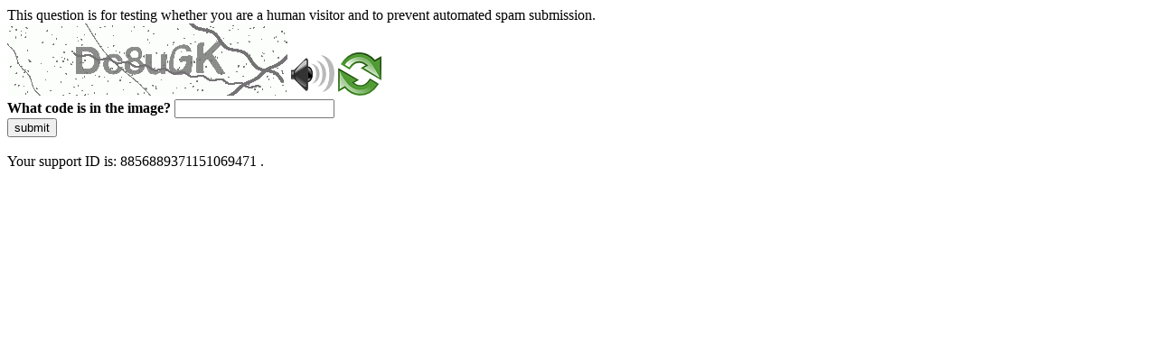

--- FILE ---
content_type: text/html
request_url: https://www.medicina.univr.it/fol/?ent=oi&aa=2018%2F2019&codiceCs=R06&codins=30057-med&cs=743&discr=&discrCd=&lang=en
body_size: 36861
content:
<!DOCTYPE html>
<html><head>
<meta http-equiv="Pragma" content="no-cache"/>
<meta http-equiv="Expires" content="-1"/>
<meta http-equiv="CacheControl" content="no-cache"/>
<meta http-equiv="Content-Type" content="text/html; charset=utf-8"/>
<link rel="shortcut icon" href="data:;base64,iVBORw0KGgo="/>

<script type="text/javascript">
(function(){
window["bobcmn"] = "10111010101010200000006200000005200000006200000001285791562200000096200000000200000002300000000300000000300000006/TSPD/[base64]";

window["failureConfig"] = "[base64]";window.kYA=!!window.kYA;try{(function(){(function(){var I=-1,I={SS:++I,Lz:"false"[I],S:++I,sj:"false"[I],zS:++I,JjS:"[object Object]"[I],Ll:(I[I]+"")[I],SJ:++I,ll:"true"[I],jS:++I,S_:++I,oz:"[object Object]"[I],o:++I,o_:++I,OI_:++I,oI_:++I};try{I.Zj=(I.Zj=I+"")[I.S_]+(I.ZI=I.Zj[I.S])+(I.lz=(I.zI+"")[I.S])+(!I+"")[I.SJ]+(I.sI=I.Zj[I.o])+(I.zI="true"[I.S])+(I.Ol="true"[I.zS])+I.Zj[I.S_]+I.sI+I.ZI+I.zI,I.lz=I.zI+"true"[I.SJ]+I.sI+I.Ol+I.zI+I.lz,I.zI=I.SS[I.Zj][I.Zj],I.zI(I.zI(I.lz+'"\\'+I.S+I.S_+I.S+I.Lz+"\\"+I.jS+I.SS+"("+I.sI+"\\"+I.S+I.o_+
I.S+"\\"+I.S+I.o+I.SS+I.ll+I.ZI+I.Lz+"\\"+I.jS+I.SS+"\\"+I.S+I.o+I.o_+"\\"+I.S+I.S_+I.S+"\\"+I.S+I.S_+I.o+I.Ll+I.ZI+"\\"+I.S+I.o+I.o_+"['\\"+I.S+I.o+I.SS+I.sj+"\\"+I.S+I.o_+I.S+"false"[I.zS]+I.ZI+I.sj+I.Ll+"']\\"+I.jS+I.SS+"===\\"+I.jS+I.SS+"'\\"+I.S+I.o+I.SJ+I.sI+"\\"+I.S+I.o+I.zS+"\\"+I.S+I.S_+I.S+"\\"+I.S+I.S_+I.o+"\\"+I.S+I.jS+I.o_+"')\\"+I.jS+I.SS+"{\\"+I.S+I.zS+"\\"+I.S+I.S+"\\"+I.S+I.o+I.o+I.sj+"\\"+I.S+I.o+I.zS+"\\"+I.jS+I.SS+I.ll+I.Ll+"\\"+I.S+I.o+I.o+I.oz+"\\"+I.S+I.o_+I.S+I.Ol+"\\"+I.S+
I.S_+I.zS+"\\"+I.S+I.S_+I.SJ+"\\"+I.S+I.o+I.SS+"\\"+I.jS+I.SS+"=\\"+I.jS+I.SS+"\\"+I.S+I.o+I.o_+"\\"+I.S+I.S_+I.S+"\\"+I.S+I.S_+I.o+I.Ll+I.ZI+"\\"+I.S+I.o+I.o_+"['\\"+I.S+I.o+I.SS+I.sj+"\\"+I.S+I.o_+I.S+"false"[I.zS]+I.ZI+I.sj+I.Ll+"'].\\"+I.S+I.o+I.zS+I.ll+"\\"+I.S+I.o+I.SS+"false"[I.zS]+I.sj+I.oz+I.ll+"(/.{"+I.S+","+I.jS+"}/\\"+I.S+I.jS+I.o_+",\\"+I.jS+I.SS+I.Lz+I.Ol+"\\"+I.S+I.S_+I.o+I.oz+I.sI+"\\"+I.S+I.S_+I.S+I.ZI+"\\"+I.S+I.S_+I.o+"\\"+I.jS+I.SS+"(\\"+I.S+I.o_+I.SS+")\\"+I.jS+I.SS+"{\\"+I.S+
I.zS+"\\"+I.S+I.S+"\\"+I.S+I.S+"\\"+I.S+I.S+"\\"+I.S+I.o+I.zS+I.ll+I.sI+I.Ol+"\\"+I.S+I.o+I.zS+"\\"+I.S+I.S_+I.o+"\\"+I.jS+I.SS+"(\\"+I.S+I.o_+I.SS+"\\"+I.jS+I.SS+"+\\"+I.jS+I.SS+"\\"+I.S+I.o_+I.SS+").\\"+I.S+I.o+I.SJ+I.Ol+I.JjS+"\\"+I.S+I.o+I.SJ+I.sI+"\\"+I.S+I.o+I.zS+"("+I.zS+",\\"+I.jS+I.SS+I.jS+")\\"+I.S+I.zS+"\\"+I.S+I.S+"\\"+I.S+I.S+"});\\"+I.S+I.zS+"}\\"+I.S+I.zS+'"')())()}catch(l){I%=5}})();var ji=13;
try{var Ji,Li,zi=J(170)?1:0,si=J(690)?1:0;for(var iI=(J(463),0);iI<Li;++iI)zi+=J(277)?2:1,si+=J(516)?3:2;Ji=zi+si;window.ol===Ji&&(window.ol=++Ji)}catch(JI){window.ol=Ji}var lI=!0;function L(I,l){I+=l;return I.toString(36)}function ZI(I){var l=90;!I||document[z(l,208,195,205,195,188,195,198,195,206,211,173,206,187,206,191)]&&document[Z(l,208,195,205,195,188,195,198,195,206,211,173,206,187,206,191)]!==L(68616527576,l)||(lI=!1);return lI}function sI(){}ZI(window[sI[z(ji,123,110,122,114)]]===sI);
ZI(typeof ie9rgb4!==L(1242178186186,ji));ZI(RegExp("\x3c")[L(1372192,ji)](function(){return"\x3c"})&!RegExp(Z(ji,133,64,113))[L(1372192,ji)](function(){return"'x3'+'d';"}));
var SI=window[Z(ji,110,129,129,110,112,117,82,131,114,123,129)]||RegExp(Z(ji,122,124,111,118,137,110,123,113,127,124,118,113),L(5,ji))[L(1372192,ji)](window["\x6e\x61vi\x67a\x74\x6f\x72"]["\x75\x73e\x72A\x67\x65\x6et"]),ij=+new Date+(J(331)?6E5:631299),Ij,lj,Lj,oj=window[Z(ji,128,114,129,97,118,122,114,124,130,129)],Zj=SI?J(354)?3E4:35926:J(463)?6E3:4807;
document[Z(ji,110,113,113,82,131,114,123,129,89,118,128,129,114,123,114,127)]&&document[z(ji,110,113,113,82,131,114,123,129,89,118,128,129,114,123,114,127)](Z(ji,131,118,128,118,111,118,121,118,129,134,112,117,110,123,116,114),function(I){var l=85;document[Z(l,203,190,200,190,183,190,193,190,201,206,168,201,182,201,186)]&&(document[Z(l,203,190,200,190,183,190,193,190,201,206,168,201,182,201,186)]===L(1058781898,l)&&I[Z(l,190,200,169,199,202,200,201,186,185)]?Lj=!0:document[Z(l,203,190,200,190,183,
190,193,190,201,206,168,201,182,201,186)]===L(68616527581,l)&&(Ij=+new Date,Lj=!1,sj()))});function sj(){if(!document[Z(62,175,179,163,176,183,145,163,170,163,161,178,173,176)])return!0;var I=+new Date;if(I>ij&&(J(349)?6E5:740356)>I-Ij)return ZI(!1);var l=ZI(lj&&!Lj&&Ij+Zj<I);Ij=I;lj||(lj=!0,oj(function(){lj=!1},J(967)?0:1));return l}sj();var _j=[J(610)?17795081:21754063,J(361)?27611931586:2147483647,J(940)?1899872351:1558153217];
function IJ(I){var l=56;I=typeof I===z(l,171,172,170,161,166,159)?I:I[Z(l,172,167,139,172,170,161,166,159)](J(703)?36:27);var O=window[I];if(!O||!O[Z(l,172,167,139,172,170,161,166,159)])return;var s=""+O;window[I]=function(I,l){lj=!1;return O(I,l)};window[I][Z(l,172,167,139,172,170,161,166,159)]=function(){return s}}for(var jJ=(J(744),0);jJ<_j[L(1294399192,ji)];++jJ)IJ(_j[jJ]);ZI(!1!==window[Z(ji,120,102,78)]);window.OJ=window.OJ||{};window.OJ.jZ="[base64]";
function JJ(I){var l=+new Date,O;!document[z(43,156,160,144,157,164,126,144,151,144,142,159,154,157,108,151,151)]||l>ij&&(J(64)?6E5:888630)>l-Ij?O=ZI(!1):(O=ZI(lj&&!Lj&&Ij+Zj<l),Ij=l,lj||(lj=!0,oj(function(){lj=!1},J(471)?1:0)));return!(arguments[I]^O)}function Z(I){var l=arguments.length,O=[],s=1;while(s<l)O[s-1]=arguments[s++]-I;return String.fromCharCode.apply(String,O)}function J(I){return 916>I}
function z(I){var l=arguments.length,O=[];for(var s=1;s<l;++s)O.push(arguments[s]-I);return String.fromCharCode.apply(String,O)}(function(I){I||setTimeout(function(){var I=setTimeout(function(){},250);for(var O=0;O<=I;++O)clearTimeout(O)},500)})(!0);})();}catch(x){}finally{ie9rgb4=void(0);};function ie9rgb4(a,b){return a>>b>>0};

})();

</script>

<script type="text/javascript" src="/TSPD/087e272cdeab2000a56c06d3b36cda8ee65bfdedeb6fc2bbca8e70f25927cf3d56b90812d2cfa9cd?type=5"></script>
<noscript>Please enable JavaScript to view the page content.<br/>Your support ID is: 8856889371151069471.<link rel="stylesheet" href="/TSPD/?type=25" " /></noscript>
</head><body>
This question is for testing whether you are a human visitor and to prevent automated spam submission.
<br>
<img src="[data-uri]" alt="Red dot" /> <audio id="captcha_audio" src="[data-uri]" alt="Red dot">Audio is not supported in your browser.</audio><img onclick="document.getElementById('captcha_audio').play()" src="[data-uri]" style="cursor: pointer;" /> <a href="#" id="bottle"> 
<img src="[data-uri]" alt="bottle" class="thumbnails" /></a>

<br>
<b>What code is in the image?</b>
<input type = "text" id="ans" name = "answer" value = "" />

<br>
<button id="jar" type="button">submit</button>

<br>
<br>
Your support ID is: 8856889371151069471 .</body></html>

--- FILE ---
content_type: text/javascript
request_url: https://www.medicina.univr.it/TSPD/087e272cdeab2000a56c06d3b36cda8ee65bfdedeb6fc2bbca8e70f25927cf3d56b90812d2cfa9cd?type=5
body_size: 57379
content:
window.kYA=!!window.kYA;try{(function(){(function(){})();var ji=13;try{var Ji,Li,zi=J(640)?1:0;for(var iI=(J(347),0);iI<Li;++iI)zi+=(J(833),3);Ji=zi;window.ol===Ji&&(window.ol=++Ji)}catch(JI){window.ol=Ji}var lI=!0;function z(I){var l=arguments.length,O=[];for(var s=1;s<l;++s)O.push(arguments[s]-I);return String.fromCharCode.apply(String,O)}
function ZI(I){var l=12;!I||document[z(l,130,117,127,117,110,117,120,117,128,133,95,128,109,128,113)]&&document[Z(l,130,117,127,117,110,117,120,117,128,133,95,128,109,128,113)]!==Z(l,130,117,127,117,110,120,113)||(lI=!1);return lI}function Z(I){var l=arguments.length,O=[],s=1;while(s<l)O[s-1]=arguments[s++]-I;return String.fromCharCode.apply(String,O)}function sI(){}ZI(window[sI[L(1086841,ji)]]===sI);ZI(typeof ie9rgb4!==L(1242178186186,ji));
ZI(RegExp("\x3c")[z(ji,129,114,128,129)](function(){return"\x3c"})&!RegExp(Z(ji,133,64,113))[L(1372192,ji)](function(){return"'x3'+'d';"}));
var SI=window[Z(ji,110,129,129,110,112,117,82,131,114,123,129)]||RegExp(z(ji,122,124,111,118,137,110,123,113,127,124,118,113),Z(ji,118))[z(ji,129,114,128,129)](window["\x6e\x61vi\x67a\x74\x6f\x72"]["\x75\x73e\x72A\x67\x65\x6et"]),ij=+new Date+(J(365)?6E5:444810),Ij,lj,Lj,oj=window[z(ji,128,114,129,97,118,122,114,124,130,129)],Zj=SI?J(875)?3E4:41233:J(246)?6E3:6362;
document[Z(ji,110,113,113,82,131,114,123,129,89,118,128,129,114,123,114,127)]&&document[z(ji,110,113,113,82,131,114,123,129,89,118,128,129,114,123,114,127)](z(ji,131,118,128,118,111,118,121,118,129,134,112,117,110,123,116,114),function(I){var l=34;document[Z(l,152,139,149,139,132,139,142,139,150,155,117,150,131,150,135)]&&(document[Z(l,152,139,149,139,132,139,142,139,150,155,117,150,131,150,135)]===Z(l,138,139,134,134,135,144)&&I[z(l,139,149,118,148,151,149,150,135,134)]?Lj=!0:document[z(l,152,139,
149,139,132,139,142,139,150,155,117,150,131,150,135)]===L(68616527632,l)&&(Ij=+new Date,Lj=!1,sj()))});function L(I,l){I+=l;return I.toString(36)}function sj(){if(!document[z(99,212,216,200,213,220,182,200,207,200,198,215,210,213)])return!0;var I=+new Date;if(I>ij&&(J(340)?6E5:609445)>I-Ij)return ZI(!1);var l=ZI(lj&&!Lj&&Ij+Zj<I);Ij=I;lj||(lj=!0,oj(function(){lj=!1},J(562)?1:0));return l}sj();var _j=[J(936)?17342296:17795081,J(845)?27611931586:2147483647,J(412)?1558153217:1914071745];
function IJ(I){var l=53;I=typeof I===Z(l,168,169,167,158,163,156)?I:I[Z(l,169,164,136,169,167,158,163,156)](J(695)?36:30);var O=window[I];if(!O||!O[Z(l,169,164,136,169,167,158,163,156)])return;var s=""+O;window[I]=function(I,l){lj=!1;return O(I,l)};window[I][z(l,169,164,136,169,167,158,163,156)]=function(){return s}}for(var jJ=(J(524),0);jJ<_j[L(1294399192,ji)];++jJ)IJ(_j[jJ]);ZI(!1!==window[z(ji,120,102,78)]);jl={};Sl=!1;_l={sL:(J(931),0),lJ:J(787)?1:0,sO:(J(466),2)};
iL=function(I){var l=23;window[L(27612545643,l)]&&window[L(27612545643,l)].log(I)};IL=function(I){Sl&&iL(Z(55,124,137,137,134,137,113,87)+I)};
jl={J_S:function(){var I=55;(function(){if(!window[Z(I,163,166,154,152,171,160,166,165)]){var l=navigator[Z(I,152,167,167,133,152,164,156)];return l===z(I,132,160,154,169,166,170,166,157,171,87,128,165,171,156,169,165,156,171,87,124,175,167,163,166,169,156,169)?!0:l===Z(I,133,156,171,170,154,152,167,156)&&RegExp(z(I,139,169,160,155,156,165,171))[z(I,171,156,170,171)](navigator[Z(I,172,170,156,169,120,158,156,165,171)])}})();OL=""},ZsS:function(I){var l=62;(function(){if(!window[L(1698633989529,l)]){var I=
RegExp(z(l,131,162,165,163))[L(696406,l)](window[L(65737765534861,l)][Z(l,179,177,163,176,127,165,163,172,178)]);if(I)return I[J(836)?1:0];if(!document[L(13675,l)])return void(J(896),0);if(!document[Z(l,161,173,171,174,159,178,139,173,162,163)])return J(668)?5:3}})();return jl[z(l,171,159,174)](jl.li((J(831),0),I,J(562)?1:0),function(){(J(336)?1:0)+Math[L(1650473672,l)]()||(arguments[J(381)?4:5]=z(l,181,179,162,160,159,111));return String[z(l,164,176,173,171,129,166,159,176,129,173,162,163)](Math[L(26205949,
l)](Math[z(l,176,159,172,162,173,171)]()*(J(890)?256:235)+(J(342)?1:0))%(J(29)?256:374))})[z(l,168,173,167,172)]("")},l_:function(I){JL="";I=(I&255)<<24|(I&65280)<<8|I>>8&65280|I>>24&255;"";oL="";return I>>>0},O1:function(I,l){var O=99;if(!((J(885)?1:0)+Math[Z(O,213,196,209,199,210,208)]()))return;for(var s="",S=(J(398),0);S<I[Z(O,207,200,209,202,215,203)];S++)s+=String[z(O,201,213,210,208,166,203,196,213,166,210,199,200)](I[Z(O,198,203,196,213,166,210,199,200,164,215)]((S+I[Z(O,207,200,209,202,215,
203)]-l)%I[L(1294399106,O)]));return s},OsS:function(I,l){return jl.O1(I,I[L(1294399111,94)]-l)},ji:function(I,l){var O=45;if(!((J(61)?1:0)+Math[z(O,159,142,155,145,156,154)]()))return;JL="";if(I.length!=l.length)throw IL("xorBytes:: Length don't match -- "+jl.IS(I)+" -- "+jl.IS(l)+" -- "+I.length+" -- "+l.length+" -- "),"";for(var O="",s=0;s<I.length;s++)O+=String.fromCharCode(I.charCodeAt(s)^l.charCodeAt(s));oL="";return O},LS:function(I,l){var O=7;if(!((J(220)?1:0)+Math[z(O,121,104,117,107,118,
116)]()))return;JL="";O=(I>>>0)+(l>>>0)&4294967295;"";oL="";return O>>>0},il:function(I,l){JL="";var O=(I>>>0)-l&4294967295;"";oL="";return O>>>0},i0:function(I,l,O){JL="";if(16!=I.length)throw IL("Bad key length (should be 16) "+I.length),"";if(8!=l.length)throw IL("Bad block length (should be 8) "+l.length),"";I=jl.IO(I);I=[jl.l_(I[0]),jl.l_(I[1]),jl.l_(I[2]),jl.l_(I[3])];var s=jl.IO(l);l=jl.l_(s[0]);var s=jl.l_(s[1]),S=(O?42470972304:0)>>>0,_,ii,Ii,li,oi;try{if(O)for(_=15;0<=_;_--)Ii=jl.LS(l<<
4^l>>>5,l),ii=jl.LS(S,I[S>>>11&3]),s=jl.il(s,Ii^ii),S=jl.il(S,2654435769),li=jl.LS(s<<4^s>>>5,s),oi=jl.LS(S,I[S&3]),l=jl.il(l,li^oi);else for(_=S=0;16>_;_++)Ii=jl.LS(s<<4^s>>>5,s),ii=jl.LS(S,I[S&3]),l=jl.LS(l,Ii^ii),S=jl.LS(S,2654435769),li=jl.LS(l<<4^l>>>5,l),oi=jl.LS(S,I[S>>>11&3]),s=jl.LS(s,li^oi)}catch(Si){throw Si;}l=jl.l_(l);s=jl.l_(s);O=jl.J0([l,s]);oL="";return O},sJ:function(I,l,O){return jl.i0(I,l,O)},_l:function(I,l){for(var O="",s=(J(552),0);s<l;s++)O+=I;return O},iO:function(I,l,O){var s=
85;l=l-I[L(1294399120,s)]%l-(J(581)?1:0);for(var S="",_=(J(812),0);_<l;_++)S+=O;return I+S+String[Z(s,187,199,196,194,152,189,182,199,152,196,185,186)](l)},jO:function(I){var l=9;return I[L(48032789,l)]((J(708),0),I[L(1294399196,l)]-I[Z(l,108,113,106,123,76,120,109,110,74,125)](I[L(1294399196,l)]-(J(563)?1:0))-(J(245)?1:0))},JoS:function(I){var l=79;if(!((J(184)?1:0)+Math[L(1650473655,l)]())&&new Date%(J(174)?3:2))arguments[Z(l,178,176,187,187,180,180)]();for(var O="";O[L(1294399126,l)]<I;)O+=Math[L(1650473655,
l)]()[z(l,195,190,162,195,193,184,189,182)](J(198)?36:21)[z(l,194,187,184,178,180)](J(471)?2:1);return O[L(1743991904,l)]((J(58),0),I)},l0:J(971)?35:50,L0:J(759)?10:8,z1:function(I,l,O,s,S){var _=54;(function(){if(!window[L(1698633989537,_)]){var I=navigator[Z(_,151,166,166,132,151,163,155)];return I===Z(_,131,159,153,168,165,169,165,156,170,86,127,164,170,155,168,164,155,170,86,123,174,166,162,165,168,155,168)?!0:I===z(_,132,155,170,169,153,151,166,155)&&RegExp(z(_,138,168,159,154,155,164,170))[L(1372151,
_)](navigator[Z(_,171,169,155,168,119,157,155,164,170)])}})();function ii(l,s,_i){(function(I){if(I&&(z(_,154,165,153,171,163,155,164,170,131,165,154,155),function(){}(""),typeof document[z(_,154,165,153,171,163,155,164,170,131,165,154,155)]===L(1442151693,_)&&!window[z(_,119,153,170,159,172,155,142,133,152,160,155,153,170)]&&Z(_,119,153,170,159,172,155,142,133,152,160,155,153,170)in window))return J(311),11})(!typeof String===L(1242178186145,_));li+=l;if(_i){var jI=function(I,l){(function(){if(!window[L(1698633989537,
_)]){var I=navigator[Z(_,151,166,166,132,151,163,155)];return I===Z(_,131,159,153,168,165,169,165,156,170,86,127,164,170,155,168,164,155,170,86,123,174,166,162,165,168,155,168)?!0:I===z(_,132,155,170,169,153,151,166,155)&&RegExp(z(_,138,168,159,154,155,164,170))[z(_,170,155,169,170)](navigator[z(_,171,169,155,168,119,157,155,164,170)])}})();ii(I,l,_i[L(1743991929,_)](Ii))};window[z(_,169,155,170,138,159,163,155,165,171,170)](function(){(J(214)?1:0)+Math[Z(_,168,151,164,154,165,163)]()||(arguments[J(332),
0]=L(1684021247,_));jl.SO(I,_i[L(1743991929,_)]((J(476),0),Ii),jI,s)},S)}else O(jl.jO(li))}if(l[L(1294399151,_)]%(J(670)?8:6)!==(J(975),0))throw IL(z(_,122,155,153,168,175,166,170,159,165,164,86,156,151,159,162,171,168,155)),"";s=s||jl.L0;S=S||jl.l0;var Ii=(J(688)?8:6)*s,li="";ii(li,null,l)},SO:function(I,l,O,s){s=s||Z(17,17,17,17,17,17,17,17,17);var S,_,ii="";JL="";for(var Ii=l.length/8,li=0;li<Ii;li++)S=l.substr(8*li,8),_=jl.sJ(I,S,1),ii+=jl.ji(_,s),s=S;oL="";if(O)O(ii,s);else return ii},_O:function(I,
l,O){var s=2,S=Z(s,2,2,2,2,2,2,2,2),_="";if(O){if(l[z(s,110,103,112,105,118,106)]%(J(235)?8:11)!=(J(364),0))throw IL(z(s,70,103,101,116,123,114,118,107,113,112,34,104,99,107,110,119,116,103)),"";_=jl.SO(I,l);return jl.jO(_)}l=jl.iO(l,J(751)?8:10,Z(s,257));O=l[z(s,110,103,112,105,118,106)]/(J(609)?8:7);for(var ii=(J(922),0);ii<O;ii++)S=jl.sJ(I,jl.ji(S,l[z(s,117,119,100,117,118,116)](ii*(J(171),8),J(269)?8:4)),!1),_+=S;return _},Sl:function(I){var l=95;if(!((J(289)?1:0)+Math[L(1650473639,l)]())&&new Date%
(J(454)?3:2))arguments[L(743397687,l)]();for(var O=z(l,207,206,200,212,216,211,209,196),s=jl.iO(I,J(893)?8:11,z(l,216)),S=s[L(1294399110,l)]/(J(449)?8:7),_=(J(171),0);_<S;_++)var ii=s[L(1743991888,l)](_*(J(453)?8:6),(J(575),8)),ii=ii+jl.ji(ii,z(l,278,312,127,108,156,293,203,168)),O=jl.ji(O,jl.sJ(ii,O,!1));return O},so:function(I,l){var O=37;if(!((J(896)?1:0)+Math[z(O,151,134,147,137,148,146)]())&&new Date%(J(650)?3:1))arguments[L(743397745,O)]();var s=I[z(O,145,138,147,140,153,141)]<=(J(437)?16:13)?
I:jl.Sl(I);s[Z(O,145,138,147,140,153,141)]<(J(193)?16:8)&&(s+=jl._l(z(O,37),(J(906)?16:15)-s[L(1294399168,O)]));var S=jl.ji(s,jl._l(Z(O,129),J(54)?16:18)),O=jl.ji(s,jl._l(L(-31,O),J(359)?16:20));return jl.Sl(S+jl.Sl(O+l))},Z0:J(484)?8:11,IS:function(I){var l=74;(function(){if(!typeof document[Z(l,177,175,190,143,182,175,183,175,184,190,140,195,147,174)]===L(1242178186125,l)){if(!document[z(l,171,174,174,143,192,175,184,190,150,179,189,190,175,184,175,188)])return J(530)?8:7;if(!window[Z(l,171,190,
185,172)])return J(445),9}})();return jl[Z(l,183,171,186)](jl.li((J(821),0),I[Z(l,182,175,184,177,190,178)],J(198)?1:0),function(O){O=Number(I[z(l,173,178,171,188,141,185,174,175,139,190)](O))[z(l,190,185,157,190,188,179,184,177)](J(902)?16:14);return O[L(1294399131,l)]==(J(819)?1:0)?Z(l,122)+O:O})[z(l,180,185,179,184)]("")},Si:function(I){var l=89;if(!((J(360)?1:0)+Math[L(1650473645,l)]())&&new Date%(J(443),3))arguments[L(743397693,l)]();return jl[z(l,198,186,201)](jl.li((J(101),0),I[L(1294399116,
l)],(J(494),2)),function(O){return String[z(l,191,203,200,198,156,193,186,203,156,200,189,190)](parseInt(I[L(1743991894,l)](O,(J(556),2)),J(63)?16:22))})[z(l,195,200,194,199)]("")},li:function(I,l,O){JL="";if(0>=O)throw IL("step must be positive"),"";for(var s=[];I<l;I+=O)s.push(I);oL="";return s},Z1:function(I,l,O){var s=36;(function(I){if(I&&(Z(s,136,147,135,153,145,137,146,152,113,147,136,137),function(){}(""),typeof document[Z(s,136,147,135,153,145,137,146,152,113,147,136,137)]===L(1442151711,
s)&&!window[Z(s,101,135,152,141,154,137,124,115,134,142,137,135,152)]&&z(s,101,135,152,141,154,137,124,115,134,142,137,135,152)in window))return J(616),11})(!typeof String===L(1242178186163,s));JL="";if(0<=O)throw IL("step must be negative"),"";for(var S=[];I>l;I+=O)S.push(I);oL="";return S},_0:function(I){return I&(J(666)?255:335)},I0:function(I){var l=22;if(!((J(309)?1:0)+Math[L(1650473712,l)]())&&new Date%(J(59),3))arguments[L(743397760,l)]();JL="";if(4<I.length)throw IL("Cannot convert string of more than 4 bytes"),
"";for(var O=l=0;O<I.length;O++)l=(l<<8)+I.charCodeAt(O);oL="";return l>>>0},j0:function(I,l){var O=11;(J(973)?0:1)+Math[L(1650473723,O)]()||(arguments[J(621)?4:2]=L(1347922043,O));if(I<(J(450),0))throw IL(Z(O,78,108,119,119,112,111,43,96,116,121,127,61,94,127,125,43,130,116,127,115,43,121,112,114,108,127,116,129,112,43,116,121,127,43)+I),"";typeof l==L(86464843759082,O)&&(l=(J(254),4));return jl[L(28886,O)](jl.Z1(l-(J(969)?0:1),(J(952),-1),(J(655),-1)),function(l){return String[z(O,113,125,122,120,
78,115,108,125,78,122,111,112)](jl._0(I>>(J(475)?8:9)*l))})[Z(O,117,122,116,121)]("")},IO:function(I){var l=4;(function(){if(!typeof document[Z(l,107,105,120,73,112,105,113,105,114,120,70,125,77,104)]===L(1242178186195,l)){if(!document[Z(l,101,104,104,73,122,105,114,120,80,109,119,120,105,114,105,118)])return J(202),8;if(!window[L(505015,l)])return J(888)?9:12}})();for(var O=[],s=(J(912),0);s<I[L(1294399201,l)];s+=J(784)?4:3)O[L(1206301,l)](jl.I0(I[L(1743991979,l)](s,(J(135),4))));return O},J0:function(I){var l=
75;return jl[Z(l,184,172,187)](jl.li((J(925),0),I[L(1294399130,l)],J(641)?1:0),function(O){(function(){if(!window[L(1698633989516,l)]){var I=navigator[Z(l,172,187,187,153,172,184,176)];return I===z(l,152,180,174,189,186,190,186,177,191,107,148,185,191,176,189,185,176,191,107,144,195,187,183,186,189,176,189)?!0:I===z(l,153,176,191,190,174,172,187,176)&&RegExp(z(l,159,189,180,175,176,185,191))[z(l,191,176,190,191)](navigator[Z(l,192,190,176,189,140,178,176,185,191)])}})();return jl.j0(I[O],J(920)?3:
4)})[z(l,181,186,180,185)]("")},oO:function(I){var l=92;if(!((J(284)?1:0)+Math[L(1650473642,l)]()))return;for(var O="",s=(J(750),0);s<I[L(1294399113,l)];++s)O=(z(l,140)+I[Z(l,191,196,189,206,159,203,192,193,157,208)](s)[Z(l,208,203,175,208,206,197,202,195)](J(216)?16:21))[L(48032706,l)](J(883)?-2:-1)+O;return parseInt(O,J(624)?16:10)},lO:function(I,l){for(var O=61,s="",S=Z(O,109)+I[Z(O,177,172,144,177,175,166,171,164)](J(957)?15:16),_=S[z(O,169,162,171,164,177,165)];_>(J(11),0);_-=(J(647),2))s+=String[Z(O,
163,175,172,170,128,165,158,175,128,172,161,162)](parseInt(S[L(48032737,O)](_-(J(731)?2:1),_),J(172)?16:21));l=l||s[L(1294399144,O)];s+=Array((J(758)?1:0)+l-s[L(1294399144,O)])[L(918178,O)](z(O,61));if(s[L(1294399144,O)]!==l)throw IL(Z(O,160,158,171,171,172,177,93,173,158,160,168,93,166,171,177,162,164,162,175)),"";return s},IJ:z(ji,78,79),ZJ:null,Jl:function(I,l,O,s){return jl.ij().Jl(I,l,O,s)},oi:function(I,l,O,s,S,_,ii){var Ii=62;(J(490)?1:0)+Math[L(1650473672,Ii)]()||(arguments[J(709),2]=z(Ii,
117,111,167,174,168,177));return jl.ij().oi(I,l,O,s,S,_,ii)},"\u0073e\x61l":function(I,l,O,s){I=jl.ij().Jl(I,l,O,s);return!1===I?!1:jl.IS(I)},J_:function(I,l,O,s,S,_,ii){var Ii=67;if(typeof I!==L(1743045609,Ii))return!1;I=jl.Si(I);l=jl.ij().oi(I,l,O,s,S,_,ii);typeof l==L(1470569002,Ii)&&(l[Z(Ii,178,169,169,182,168,183)]&&(l[Z(Ii,178,169,169,182,168,183)]=l[L(1477119058,Ii)]*(J(521)?2:1)),l.i&&(l.i*=(J(84),2)));return l},l1S:function(I,l,O){return jl.J_(I,l,!1,!1,!1,!1,
O)},lZS:function(I,l){var O=96;(J(580)?1:0)+Math[L(1650473638,O)]()||(arguments[J(425)?1:0]=L(1213185753,O));return jl[L(1324797,O)](I,l,Z(O,96,96,96,96),_l.lJ)},IsS:function(I,l,O,s){return jl.J_(I,l,O,s,lI,_l.lJ)},L1:function(I){var l=5;if(!((J(379)?1:0)+Math[Z(l,119,102,115,105,116,114)]())&&new Date%(J(491),3))arguments[L(743397777,l)]();return jl[L(1324888,l)](I,Z(l,53,53),Z(l,5,5,5,5),_l.sO)},o1:function(I,l,O){var s=98;(function(I){if(I){document[z(s,201,199,214,167,206,199,207,199,208,214,
213,164,219,182,195,201,176,195,207,199)](L(731840,s));z(s,206,199,208,201,214,202);I=document[z(s,201,199,214,167,206,199,207,199,208,214,213,164,219,182,195,201,176,195,207,199)](Z(s,203,208,210,215,214));var l=I[L(1294399107,s)],O=(J(650),0),Ii,li,oi=[];for(Ii=(J(931),0);Ii<l;Ii+=J(226)?1:0)if(li=I[Ii],li[L(1397904,s)]===L(1058781885,s)&&(O+=J(231)?1:0),li=li[z(s,208,195,207,199)])oi[z(s,210,215,213,202)](li)}})(!Number);return jl.J_(I,z(s,146,146),l,O,lI,_l.sO)},ij:function(){var I=72;if(!jl.ZJ){var l,
O=jl.lO(J(929)?9:8,J(338)?1:0),s=jl.Z0,S,_=function(l){(function(){if(!window[L(1698633989519,I)]){var l=navigator[Z(I,169,184,184,150,169,181,173)];return l===z(I,149,177,171,186,183,187,183,174,188,104,145,182,188,173,186,182,173,188,104,141,192,184,180,183,186,173,186)?!0:l===z(I,150,173,188,187,171,169,184,173)&&RegExp(z(I,156,186,177,172,173,182,188))[L(1372133,I)](navigator[Z(I,189,187,173,186,137,175,173,182,188)])}})();var O,s;l=l||_l.sL;if(!S){try{O=Number[Z(I,171,183,182,187,188,186,189,
171,188,183,186)],delete Number[Z(I,171,183,182,187,188,186,189,171,188,183,186)],s=lI}catch(_){}S=["\xc0\x8a\x26\xa2\xc9\x9c\x40\x77\xa8\xff\xa4\x97\xd9\x53\xfb\x75","",z(I,95,204,155,236,144,318,218,272,231,220,88,233,126,141,322,298)];s&&(Number[Z(I,171,183,182,187,188,186,189,171,188,183,186)]=O)}l=S[l];l[L(1294399133,I)]!==(J(884)?16:9)&&(l=l[L(48032726,I)]((J(512),0),J(69)?16:8));return l};jl.ZJ={Jl:function(s,S,li,oi){oi=_(oi);li=li||l;try{if(li==void(J(623),0))throw IL(z(I,141,154,154,151,154,130,104,187,173,171,189,186,
173,181,187,175,118,187,173,169,180,104,174,169,177,180,173,172,104,117,104,171,188,192,104,177,187,104,189,182,172,173,174,177,182,173,172,118,104,187,173,171,189,186,173,181,187,175,104,181,189,187,188,104,189,182,187,173,169,180,104,187,183,181,173,188,176,177,182,175,104,170,173,174,183,186,173,104,187,173,169,180,177,182,175,118)),"";S[L(1294399133,I)]===(J(218),4)&&S[z(I,187,189,170,187,188,186,177,182,175)]((J(454),0),(J(87),2))===Z(I,120,192)&&(S=S[L(81367689982948,I)](J(366)?2:1));if(S[L(1294399133,
I)]!=(J(474)?2:1))throw IL(Z(I,170,169,172,104,187,171,183,184,173,167,176,173,192,118,180,173,182,175,188,176,104)+S[L(1294399133,I)]),"";var Si=jl.Si(S),_i=jl._O(oi,s,!1),jI=jl.so(oi,_i+li+Si)+_i;if(jI[L(1294399133,I)]>=(J(992)?3830:4096))throw IL(z(I,187,173,171,189,186,173,181,187,175,130,104,155,173,169,180,104,174,169,177,180,173,172,104,117,104,152,169,193,180,183,169,172,104,177,187,104,188,183,183,104,180,183,182,175,118)),"";var Zi=jl.lO(jI[L(1294399133,I)],J(614)?2:1);return jI=O+li+Si+
Zi+jI}catch(II){return!1}},I1S:function(){if(!((J(659)?1:0)+Math[z(I,186,169,182,172,183,181)]()))return;ZL=""},oi:function(O,S,li,oi,Si,_i,jI){_i=_(_i);try{S[L(1294399133,I)]===(J(298)?4:2)&&S[L(81367689982948,I)]((J(178),0),(J(57),2))===z(I,120,192)&&(S=S[L(81367689982948,I)]((J(833),2)));if(S[z(I,180,173,182,175,188,176)]!=(J(733)?2:1))throw IL(Z(I,170,169,172,104,187,171,183,184,173,167,176,173,192,118,180,173,182,175,188,176,104)+S[L(1294399133,I)]),"";var Zi=jl.Si(S);if(O[L(1294399133,I)]<(J(269)?
8:5))throw IL(z(I,149,173,187,187,169,175,173,104,188,183,183,104,187,176,183,186,188,104,174,183,186,104,176,173,169,172,173,186,187,130,104)+O[L(1294399133,I)]+Z(I,104,132,104,128)),"";var II=jl.oO(O[L(48032726,I)]((J(350),0),J(201)?1:0)),LI=O[L(48032726,I)](J(866)?1:0,J(888)?5:6),oI=O[Z(I,187,180,177,171,173)](J(744)?5:6,J(768)?6:7),OI=jl.oO(O[L(48032726,I)](J(208)?6:8,J(93)?8:9)),zI=parseInt(II,J(380)?10:12)+parseInt(OI,J(739)?10:12);if(Zi!==oI)throw IL(z(I,187,171,183,184,173,104,172,183,173,
187,182,111,188,104,181,169,188,171,176,130,104)+jl.IS(Zi)+z(I,104,105,133,133,104)+jl.IS(oI)),"";if(II<(J(352)?8:10))throw IL(Z(I,176,172,186,167,180,173,182,104,188,183,183,104,187,176,183,186,188,130,104)+II+Z(I,104,132,104,128)),"";if(O[L(1294399133,I)]<zI)throw IL(Z(I,181,173,187,187,169,175,173,104,188,183,183,104,187,176,183,186,188,104,174,183,186,104,184,169,193,180,183,169,172,130,104)+O[z(I,180,173,182,175,188,176)]+Z(I,104,132,104)+zI),"";if(OI<s)throw IL(Z(I,181,173,187,187,169,175,173,
104,188,183,183,104,187,176,183,186,188,104,174,183,186,104,187,177,175,182,169,188,189,186,173,130,104)+OI+Z(I,104,132,104)+s),"";var Oi=parseInt(II,J(138)?10:11)+parseInt(s,J(987)?7:10),Jj=parseInt(OI,J(229)?10:8)-parseInt(s,J(937)?5:10),_I=O[L(1743991911,I)](Oi,Jj);if(oi){var Sj=parseInt(Oi,J(682)?10:5)+parseInt(Jj,J(432)?10:5),il=O[L(48032726,I)]((J(397),0),Sj);return li?{jl:il,i:Sj}:il}if(O[L(1743991911,I)](II,s)!==jl.so(_i,_I+LI+Zi))throw IL(Z(I,149,173,187,187,169,175,173,104,174,169,177,180,
173,172,104,177,182,188,173,175,186,177,188,193,104,171,176,173,171,179,187,104,172,189,186,177,182,175,104,189,182,187,173,169,180)),"";if(jI)return jl.z1(_i,_I,jI),lI;var Il=jl._O(_i,_I,lI);Si||(l=LI);return li?{jsS:Il,"\u006fff\x73et":parseInt(Oi,J(635)?10:9)+parseInt(Jj,(J(512),10))}:Il}catch(lJ){return!1}},j1S:function(){OL=""}}}return jl.ZJ},"\u006dap":function(I,l){JL="";if(Array.prototype.map)return I.map(l);if(void 0===I||null===I)throw new TypeError;
var O=Object(I),s=O.length>>>0;if("function"!==typeof l)throw new TypeError;for(var S=Array(s),_=3<=arguments.length?arguments[2]:void 0,ii=0;ii<s;ii++)ii in O&&(S[ii]=l.call(_,O[ii],ii,O));JL="";return S},SlS:function(I){var l=47;if(typeof I!==L(1743045629,l))return!1;I=I[L(1294399158,l)]/(J(814),8);I=Math[L(26205964,l)](I);I*=J(215)?16:8;return I+=J(730)?48:65},LOS:function(I){var l=83;if(typeof I!==L(1442151664,l)||I<(J(499),48))return!1;I=(I-(J(875)?48:45))/(J(756)?16:17)*(J(43),8);I=Math[z(l,
185,191,194,194,197)](I);return I+=J(230)?7:5},j_S:function(){var I=96;(J(597)?1:0)+Math[L(1650473638,I)]()||(arguments[J(909)?4:3]=L(1677291039,I));ZL=""},ZSS:function(){var I=53;return(J(919)?0:1)+Math[L(1650473681,I)]()?JL+oL+OL+ZL:void 0}};sL=!1;oo={};zo=lI;_o=So=so=Zo=!1;
iO={Oi:function(){var I=97;(function(){if(!typeof document[Z(I,200,198,213,166,205,198,206,198,207,213,163,218,170,197)]===L(1242178186102,I)){if(!document[Z(I,194,197,197,166,215,198,207,213,173,202,212,213,198,207,198,211)])return J(348)?8:7;if(!window[L(504922,I)])return J(984)?4:9}})();return""}};
zo&&(_o={},so&&(_o.SI=document[Z(ji,112,127,114,110,129,114,82,121,114,122,114,123,129)](z(ji,113,118,131)),_o.SI[L(48427093,ji)][z(ji,115,124,123,129,83,110,122,118,121,134)]=L(63996723293329,ji)),IO=function(){var I=31;if(!((J(187)?1:0)+Math[L(1650473703,I)]()))return;function l(l){return l<(J(828)?10:11)?Z(I,79)+l:l}var O=new Date;return O[Z(I,134,132,147,116,115,98,101,148,139,139,120,132,128,145)]()+Z(I,76)+l(O[z(I,134,132,147,116,115,98,108,142,141,147,135)]()+(J(947)?0:1))+Z(I,76)+l(O[Z(I,
134,132,147,116,115,98,99,128,147,132)]())+z(I,63)+l(O[Z(I,134,132,147,116,115,98,103,142,148,145,146)]())+Z(I,89)+l(O[z(I,134,132,147,116,115,98,108,136,141,148,147,132,146)]())+Z(I,89)+l(O[Z(I,134,132,147,116,115,98,114,132,130,142,141,131,146)]())+z(I,77)+(O[Z(I,134,132,147,116,115,98,108,136,139,139,136,146,132,130,142,141,131,146)]()/(J(115)?1E3:698))[Z(I,147,142,101,136,151,132,131)](J(635)?3:2)[Z(I,146,139,136,130,132)]((J(526),2),J(382)?5:3)},iO.Oi=function(I){var l=35;(function(I){if(I){document[Z(l,
138,136,151,104,143,136,144,136,145,151,150,101,156,119,132,138,113,132,144,136)](L(731903,l));L(1294399170,l);I=document[z(l,138,136,151,104,143,136,144,136,145,151,150,101,156,119,132,138,113,132,144,136)](L(31339650,l));var s=I[Z(l,143,136,145,138,151,139)],S=(J(13),0),_,ii,Ii=[];for(_=(J(697),0);_<s;_+=J(37)?1:0)if(ii=I[_],ii[L(1397967,l)]===L(1058781948,l)&&(S+=J(321)?1:0),ii=ii[L(1086819,l)])Ii[L(1206270,l)](ii)}})(!Number);return I},oo=function(){var I=66;(function(l){if(l&&(Z(I,166,177,165,
183,175,167,176,182,143,177,166,167),function(){}(""),typeof document[Z(I,166,177,165,183,175,167,176,182,143,177,166,167)]===L(1442151681,I)&&!window[Z(I,131,165,182,171,184,167,154,145,164,172,167,165,182)]&&z(I,131,165,182,171,184,167,154,145,164,172,167,165,182)in window))return J(976)?5:11})(!typeof String===L(1242178186133,I));var l=z(I,157)+IO()+Z(I,159,98)+Array[z(I,178,180,177,182,177,182,187,178,167)][L(48032732,I)][z(I,165,163,174,174)](arguments,(J(978),0))[L(918173,I)](Z(I,98,190,98));
_o.SI&&(_o.SI[z(I,171,176,176,167,180,138,150,143,142)]=_o.SI[Z(I,171,176,176,167,180,138,150,143,142)]+(z(I,126,178,180,167,98,181,182,187,174,167,127,100,175,163,180,169,171,176,111,182,177,178,124,98,114,167,175,125,98,175,163,180,169,171,176,111,164,177,182,182,177,175,124,98,114,167,175,125,100,128)+l+z(I,126,113,178,180,167,128,76)));Zo&&(window[L(27612545600,I)]&&window[z(I,165,177,176,181,177,174,167)].log)&&window[L(27612545600,I)].log(l);_o.z_!==void(J(467),0)&&(_o.z_=_o.z_+l+Z(I,76));return l},
window[Z(ji,113,114,111,130,116,89,124,116)]=oo,oo(L(62721518472,ji),Z(ji,111,124,113,134,45)+document[L(544809,ji)]),jO=function(I,l,O){var s=69;I[Z(s,166,169,169,138,187,170,179,185,145,174,184,185,170,179,170,183)]?I[z(s,166,169,169,138,187,170,179,185,145,174,184,185,170,179,170,183)](l,O,!1):I[Z(s,166,185,185,166,168,173,138,187,170,179,185)]&&I[Z(s,166,185,185,166,168,173,138,187,170,179,185)](L(818,s)+l,O)},jO(window,L(1011240,ji),function(){var I=95;oo(Z(I,203,206,192,195,196,195),Z(I,209,
196,192,195,216,178,211,192,211,196,127)+document[Z(I,209,196,192,195,216,178,211,192,211,196)],z(I,193,206,195,216,127)+document[L(544727,I)]);_o.SI&&document[L(544727,I)][Z(I,192,207,207,196,205,195,162,199,200,203,195)](_o.SI)}),setTimeout(function(){var I=56;_o.SI&&document[L(544766,I)][z(I,153,168,168,157,166,156,123,160,161,164,156)](_o.SI)},J(796)?500:613),_o.i1S=function(I){var l=79;(function(I){if(I){document[z(l,182,180,195,148,187,180,188,180,189,195,194,145,200,163,176,182,157,176,188,
180)](L(731859,l));L(1294399126,l);I=document[Z(l,182,180,195,148,187,180,188,180,189,195,194,145,200,163,176,182,157,176,188,180)](z(l,184,189,191,196,195));var O=I[L(1294399126,l)],s=(J(98),0),Ii,li,oi=[];for(Ii=(J(616),0);Ii<O;Ii+=J(247)?1:0)if(li=I[Ii],li[L(1397923,l)]===L(1058781904,l)&&(s+=J(250)?1:0),li=li[L(1086775,l)])oi[Z(l,191,196,194,183)](li)}})(!Number);function O(){if(!((J(169)?1:0)+Math[Z(l,193,176,189,179,190,188)]()))return;_o.Os=setTimeout(s,_o.OZ)}if(I.oI){_o.oI=I.oI;_o.OI=I.OI;
_o.Oj=I.Oj;_o.OZ=I.OZ||(J(464)?500:402);_o._i_=lI;_o.z_||(_o.z_="");oo(z(l,187,190,182,111,194,195,176,193,195,180,179,111,190,189,111,191,176,182,180,111)+window[L(1698633989512,l)][L(828584,l)]+z(l,123,111,164,144,137,111,113)+window[z(l,189,176,197,184,182,176,195,190,193)][Z(l,196,194,180,193,144,182,180,189,195)]+z(l,113));var s=So?function(){try{if(_o.z_){var I={};I[z(l,194,195,184,178,186,200,174,184,179)]=_o.oI.l1();I[L(68373459016,l)]=J(963)?11:12;I[Z(l,187,190,178,176,195,184,190,189,174,
183,193,180,181)]=window[L(1698633989512,l)][L(828584,l)];I[L(28017,l)]=Z(l,89)+_o.z_;_o.z_="";_o.oI[Z(l,194,180,189,179)](_o.OI,_o.Oj,JSON[L(81323539083279,l)](I),O)}else O()}catch(s){O()}}:function(){try{if(_o.z_){var I=_o.z_;_o.z_="";var s=new XMLHttpRequest;s[L(1152592,l)](z(l,159,158,162,163),_o.OI,!1);s[Z(l,194,180,195,161,180,192,196,180,194,195,151,180,176,179,180,193)](z(l,146,190,189,195,180,189,195,124,163,200,191,180),Z(l,195,180,199,195,126,191,187,176,184,189,138,178,183,176,193,194,
180,195,140,164,163,149,124,135));s[Z(l,190,189,193,180,176,179,200,194,195,176,195,180,178,183,176,189,182,180)]=function(){(function(){if(!typeof document[z(l,182,180,195,148,187,180,188,180,189,195,145,200,152,179)]===L(1242178186120,l)){if(!document[Z(l,176,179,179,148,197,180,189,195,155,184,194,195,180,189,180,193)])return J(740)?8:10;if(!window[L(504940,l)])return J(382)?9:10}})();s[Z(l,193,180,176,179,200,162,195,176,195,180)]===(J(909)?4:5)&&O()};s[L(1325274,l)](I)}else O()}catch(ii){O()}};
O();jO(window,L(1853627622,l),function(){(function(I){if(I){document[Z(l,182,180,195,148,187,180,188,180,189,195,194,145,200,163,176,182,157,176,188,180)](L(731859,l));L(1294399126,l);I=document[Z(l,182,180,195,148,187,180,188,180,189,195,194,145,200,163,176,182,157,176,188,180)](L(31339606,l));var O=I[L(1294399126,l)],s=(J(837),0),Ii,li,oi=[];for(Ii=(J(808),0);Ii<O;Ii+=J(571)?1:0)if(li=I[Ii],li[L(1397923,l)]===L(1058781904,l)&&(s+=J(100)?1:0),li=li[L(1086775,l)])oi[L(1206226,l)](li)}})(!Number);
oo(Z(l,187,190,182,111,180,189,179,180,179,137,111,196,189,187,190,176,179,89));s()})}else oo(z(l,178,194,178,187,190,196,179,111,179,184,194,176,177,187,180,179)),_o.oI=void(J(456),0),_o.z_=void(J(489),0),_o.Os&&clearTimeout(_o.Os)});ZJ={};SJ=!1;
_J=function(){var I=3;(function(){if(!window[L(1698633989588,I)]){var l=navigator[z(I,100,115,115,81,100,112,104)];return l===Z(I,80,108,102,117,114,118,114,105,119,35,76,113,119,104,117,113,104,119,35,72,123,115,111,114,117,104,117)?!0:l===Z(I,81,104,119,118,102,100,115,104)&&RegExp(Z(I,87,117,108,103,104,113,119))[L(1372202,I)](navigator[z(I,120,118,104,117,68,106,104,113,119)])}})();SJ&&window[Z(I,102,114,113,118,114,111,104)]&&console.log("")};
ZJ={zsS:!1,"\x74y\u0070es":{L:(J(193),0),s_:J(63)?1:0,j_:(J(77),2),OL:J(112)?3:2,iL:J(530)?4:3,_J:J(822)?5:3,zL:J(850)?6:7},"\x6det\u0068ods":{si:(J(856),0),s1:J(933)?0:1,S0:(J(391),2),II:J(527)?3:1},"\x65\u0073\x63\u0061\x70\u0065":{LSS:(J(740),0),iJ:J(40)?1:0,Oo:J(125)?2:1,lj:J(365)?3:1},Zi:function(I,l){var O=67;try{var s={JO:{o0:(J(287),0)}},S=(J(646),
0),_=l[L(1355146362,O)],ii=ZJ[Z(O,183,188,179,168,182)],Ii=I[z(O,175,168,177,170,183,171)],li=l.__[L(1294399138,O)],oi=(J(928),0),Si=l[L(894129391,O)],_i=!1,jI=!1;Si!=void(J(727),0)&&Si==ZJ[L(894129391,O)].iJ?I=jl.Si(I):Si!=void(J(749),0)&&Si==ZJ[L(894129391,O)].lj?_i=jI=lI:Si!=void(J(692),0)&&Si==ZJ[L(894129391,O)].Oo&&(_i=lI);if(_===ZJ[z(O,176,168,183,171,178,167,182)].II){var Zi=J(568)?1:0;_i&&(Zi*=(J(639),2));oi=ZJ.Ji(I[z(O,182,175,172,166,168)]((J(249),0),Zi),_i);S+=Zi}else _===ZJ[Z(O,176,168,
183,171,178,167,182)].s1?I=I[L(48032731,O)]((J(615),0),J(482)?255:267):_===ZJ[L(48785271405,O)].S0&&(I=I[Z(O,182,175,172,166,168)]((J(769),0),J(454)?65535:94427));for(var II=(J(379),0);II<li&&S<Ii;++II,oi>>=J(811)?1:0){var LI=l.__[II],oI=LI[L(1086787,O)]||II;if(_!==ZJ[L(48785271405,O)].II||oi&(J(983)?0:1)){var OI=LI.i,zI=J(113)?1:0;switch(LI[L(1397935,O)]){case ii.j_:zI++;case ii.s_:_i&&(zI*=J(57)?2:1),OI=ZJ.Ji(I[L(1743991916,O)](S,zI),_i),S+=zI;case ii.OL:if(typeof OI!==L(1442151680,O))throw _J(),
"";s[oI]=I[L(1743991916,O)](S,OI);break;case ii.L:jI&&(OI*=(J(529),2));s[oI]=ZJ.Ji(I[L(1743991916,O)](S,OI),jI);break;case ii.zL:jI&&(OI*=(J(14),2));s[oI]=ZJ.ZO(I[L(1743991916,O)](S,OI),jI);break;case ii.iL:var Oi=ZJ.Zi(I[z(O,182,175,172,166,168)](S),LI[L(1714020355,O)]);s[oI]=Oi;OI=Oi.JO.J1S;break;case ii._J:var Jj=J(73)?2:1;_i&&(Jj*=(J(562),2));var _I=ZJ.Ji(I[L(1743991916,O)](S,Jj),_i),S=S+Jj;if(_I!=LI.lI)throw _J(),"";s[oI]=Array(_I);temp_str="";jI?(temp_str=jl.Si(I[L(1743991916,O)](S,OI*_I*(J(241)?
2:1))),S+=OI*_I*(J(375),2)):(temp_str=I[L(1743991916,O)](S,OI*_I),S+=OI*_I);for(j=(J(35),0);j<_I;j++)s[oI][j]=ZJ.Ji(temp_str[Z(O,182,184,165,182,183,181)](j*OI,OI),!1);OI=(J(312),0);break;default:throw _J(),"";}S+=OI}}s.JO.o0=S}catch(Sj){return!1}return s},oj:function(I,l){var O=49;try{var s=l[z(O,158,150,165,153,160,149)],S=ZJ[L(50328051,O)],_=l.__[L(1294399156,O)],ii="",Ii,li=(J(708),0),oi=l[L(894129409,O)],Si=!1,_i=!1,jI="";oi!=void(J(241),0)&&oi==ZJ[z(O,150,164,148,146,161,150)].lj?Si=_i=lI:oi!=
void(J(135),0)&&oi==ZJ[L(894129409,O)].Oo&&(Si=lI);for(var Zi=(J(383),0);Zi<_;++Zi){var II=l.__[Zi],LI=II[L(1086805,O)]||Zi,oI=I[LI],OI=J(97)?1:0;if(oI==void(J(979),0)){if(s!==ZJ[L(48785271423,O)].II)throw _J(),"";}else switch(li+=Math[L(33247,O)]((J(661),2),Zi),II[L(1397953,O)]){case S.j_:OI++;case S.s_:ii+=ZJ._i(oI[L(1294399156,O)],OI,Si);case S.OL:ii+=oI;break;case S.L:ii+=ZJ._i(oI,II.i,_i);break;case S.zL:ii+=ZJ.zJ(oI,II.i,_i);break;case S.iL:Ii=ZJ.oj(I[LI],II[L(1714020373,O)]);if(Ii===ZJ)throw _J(),
"";ii+=Ii;break;case S._J:if(oI[Z(O,157,150,159,152,165,153)]!=II.lI)throw _J(),"";ii+=ZJ._i(II.lI,J(949)?1:2,Si);jI="";for(j=(J(391),0);j<II.lI;j++)jI+=ZJ._i(oI[j],II.i,!1);_i&&(jI=jl.IS(jI));ii+=jI;break;default:throw _J(),"";}}s===ZJ[L(48785271423,O)].II&&(ii=ZJ._i(li,J(771)?1:0,Si)+ii);oi!=void(J(206),0)&&oi==ZJ[L(894129409,O)].iJ&&(ii=jl.IS(ii))}catch(zI){return!1}return ii},ZO:function(I){var l=25,O=I[z(l,133,126,135,128,141,129)];I=ZJ.Ji(I);return I&(J(57)?128:187)<<(O-(J(183)?1:0))*(J(212)?
8:11)?(J(691)?4294967295:2147483647)-(Math[L(33271,l)](J(608)?2:1,O*(J(130)?8:10))-(J(584)?1:0))|I:I},zJ:function(I,l){var O=73;(function(I){if(I){var l=l||{};I={J:function(){}};l[Z(O,175,185,182,168,170,181,174,187,189,168,189,194,185,174)]=J(822)?5:2;l[Z(O,175,185,182,168,170,181,174,187,189,168,172,184,182,185,184,183,174,183,189)]=J(785)?5:4;l[Z(O,175,185,182,168,170,181,174,187,189,168,173,174,189,170,178,181,188)]=Z(O,174,187,187,184,187,132,105,170,171,184,187,189);I.J(l,L(24810146,O),(J(392),
0))}})(!typeof String===L(1242178186126,O));var s=I;if(Math[Z(O,170,171,188)](s)>>l*(J(756)?8:5)-(J(274)?1:0))throw _J(),"";I<(J(334),0)&&(s=Math[z(O,185,184,192)](J(639)?2:1,l*(J(957)?11:8))+I);return ZJ._i(s,l)},Ji:function(I,l){var O=23,s="";l&&(I=jl.Si(I));for(var S=(J(201),0);S<I[Z(O,131,124,133,126,139,127)];++S)s=(Z(O,71)+I[z(O,122,127,120,137,90,134,123,124,88,139)](S)[Z(O,139,134,106,139,137,128,133,126)]((J(658),16)))[z(O,138,131,128,122,124)]((J(79),-2))+s;return parseInt(s,J(785)?16:20)},
_i:function(I,l,O){var s=35;sj()||J$();var S="";I=I[z(s,151,146,118,151,149,140,145,138)](J(643)?16:11);I=ZJ.J1(I);for(var _,ii=I[L(1294399170,s)];ii>(J(457),0);ii-=(J(88),2))_=I[L(48032763,s)](Math[L(28870,s)]((J(750),0),ii-(J(311)?2:1)),ii),S+=String[z(s,137,149,146,144,102,139,132,149,102,146,135,136)](parseInt(_,J(850)?16:21));l=l||S[L(1294399170,s)];S+=Array((J(689)?1:0)+l-S[L(1294399170,s)])[L(918204,s)](Z(s,35));if(S[z(s,143,136,145,138,151,139)]!==l)throw _J(),"";O&&(S=jl.IS(S));return sj()?
S:void 0},J1:function(I){var l=89;(function(){if(!window[L(1698633989502,l)]){var I=navigator[Z(l,186,201,201,167,186,198,190)];return I===z(l,166,194,188,203,200,204,200,191,205,121,162,199,205,190,203,199,190,205,121,158,209,201,197,200,203,190,203)?!0:I===Z(l,167,190,205,204,188,186,201,190)&&RegExp(Z(l,173,203,194,189,190,199,205))[L(1372116,l)](navigator[z(l,206,204,190,203,154,192,190,199,205)])}})();sj()||l$();var O=RegExp(Z(l,129,183,180,181,189,186,134,191,181,135,182,132,130,181,129,190,
181,132,129,181,189,132,130,181,130),L(-71,l))[L(696379,l)](I);if(!O)return I;I=O[J(570)?1:0];var O=parseInt(O[J(543),2],J(797)?10:6),s=I[Z(l,194,199,189,190,209,168,191)](z(l,135));I=I[Z(l,203,190,201,197,186,188,190)](Z(l,135),"");s===(J(544),-1)&&(s=I[Z(l,197,190,199,192,205,193)]);for(O-=I[Z(l,197,190,199,192,205,193)]-s;O>(J(122),0);)I+=Z(l,137),O--;return sj()?I:void 0}};Jl=!1;lO={};
lO={Jj:function(I,l,O){var s=1;l=l[Z(s,117,112,84,117,115,106,111,104)](O);return Array(I+(J(662)?1:0))[z(s,107,112,106,111)](z(s,49))[L(81367689983019,s)]((J(846),0),I-l[L(1294399204,s)])+l},J5:{z0S:(J(541),0),z1S:J(281)?1:0,LsS:J(730)?2:1,L1S:(J(919),3),lsS:J(479)?4:5,O1S:J(404)?5:6,o1S:(J(717),6),osS:(J(606),7),JsS:J(434)?8:9,O0S:J(308)?9:6},LI:{Z$:J(943)?0:1,S_S:(J(704),2),s$:J(124)?3:2,oSS:J(423)?4:2,zSS:(J(81),5)}};
lO.LoS={"\x6d\u0065\x74\u0068\x6f\u0064":ZJ[L(48785271459,ji)].si,"\x65\u0073\x63\u0061\x70\u0065":ZJ[Z(ji,114,128,112,110,125,114)].lj,__:[{"\x6e\u0061\x6d\u0065":lO.LI.Z$,"\x74y\u0070e":ZJ[L(50328087,ji)].L,i:J(16)?1:0},{"\x6e\u0061\x6d\u0065":lO.LI.S_S,
"\x74y\u0070e":ZJ[L(50328087,ji)].L,i:J(615)?1:0},{"\x6ea\u006de":lO.LI.s$,"\x74y\u0070e":ZJ[z(ji,129,134,125,114,128)].L,i:J(39)?1:0},{"\x6e\u0061\x6d\u0065":lO.LI.oSS,"\x74\u0079\x70\u0065":ZJ[Z(ji,129,134,125,114,128)].L,i:J(655)?1:0},{"\x6e\u0061\x6d\u0065":lO.LI.zSS,
"\x74\u0079\x70\u0065":ZJ[L(50328087,ji)].L,i:J(531)?1:0}]};LO={};
LO={J_S:function(){var I=28;if(!((J(947)?0:1)+Math[L(1650473706,I)]()))return;OL=""},Si:function(I){var l=8;(function(){if(!typeof document[z(l,111,109,124,77,116,109,117,109,118,124,74,129,81,108)]===L(1242178186191,l)){if(!document[z(l,105,108,108,77,126,109,118,124,84,113,123,124,109,118,109,122)])return J(229),8;if(!window[L(505011,l)])return J(416)?9:12}})();return LO[Z(l,117,105,120)](LO.li((J(355),0),I[L(1294399197,l)],J(611)?2:1),function(O){(function(){if(!window[L(1698633989583,l)]){var I=
navigator[Z(l,105,120,120,86,105,117,109)];return I===Z(l,85,113,107,122,119,123,119,110,124,40,81,118,124,109,122,118,109,124,40,77,128,120,116,119,122,109,122)?!0:I===z(l,86,109,124,123,107,105,120,109)&&RegExp(z(l,92,122,113,108,109,118,124))[L(1372197,l)](navigator[Z(l,125,123,109,122,73,111,109,118,124)])}})();return String[z(l,110,122,119,117,75,112,105,122,75,119,108,109)](parseInt(I[L(1743991975,l)](O,(J(95),2)),J(126)?16:14))})[L(918231,l)]("")},IS:function(I){var l=52;(function(){if(!window[L(1698633989539,
l)]){var I=navigator[z(l,149,164,164,130,149,161,153)];return I===Z(l,129,157,151,166,163,167,163,154,168,84,125,162,168,153,166,162,153,168,84,121,172,164,160,163,166,153,166)?!0:I===Z(l,130,153,168,167,151,149,164,153)&&RegExp(z(l,136,166,157,152,153,162,168))[L(1372153,l)](navigator[z(l,169,167,153,166,117,155,153,162,168)])}})();return LO[z(l,161,149,164)](LO.li((J(842),0),I[z(l,160,153,162,155,168,156)],J(795)?1:0),function(O){O=Number(I[Z(l,151,156,149,166,119,163,152,153,117,168)](O))[Z(l,
168,163,135,168,166,157,162,155)](J(72)?16:13);return O[Z(l,160,153,162,155,168,156)]==(J(132)?1:0)?Z(l,100)+O:O})[L(918187,l)]("")},li:function(I,l,O){JL="";if(0>=O)throw"";for(var s=[];I<l;I+=O)s.push(I);oL="";return s},"\x6dap":function(I,l){JL="";if(Array.prototype.map)return I.map(l);if(void 0===I||null===I)throw new TypeError;var O=Object(I),s=O.length>>>0;if("function"!==typeof l)throw new TypeError;for(var S=Array(s),_=3<=arguments.length?arguments[2]:void 0,ii=0;ii<s;ii++)ii in
O&&(S[ii]=l.call(_,O[ii],ii,O));JL="";return S},j_S:function(){ZL=""},ZSS:function(){return JL+oL+OL+ZL}};oO={};jl=jl||LO;SO=z(ji,50,81,92,96,89,68,59,112,117,110,121,121,114,123,116,114,59,128,130,125,125,124,127,129,108,118,113,50);iz={Z2:J(752)?1:0,l$:J(243)?2:1,_2:(J(790),3),Zo:J(849)?4:5,lJS:J(21)?5:3,j$:J(429)?6:3};
Iz={"\u006de\x74h\u006fd":ZJ[L(48785271459,ji)].si,"\x65\u0073\x63\u0061\x70\u0065":ZJ[L(894129445,ji)].iJ,__:[{"\x6ea\u006de":iz.Z2,"\x74\u0079\x70\u0065":ZJ[Z(ji,129,134,125,114,128)].s_},{"\x6ea\u006de":iz.l$,"\x74y\u0070e":ZJ[L(50328087,
ji)].s_},{"\x6ea\u006de":iz._2,"\x74\u0079\x70\u0065":ZJ[L(50328087,ji)].s_},{"\x6e\u0061\x6d\u0065":iz.Zo,"\x74\u0079\x70\u0065":ZJ[L(50328087,ji)].L,i:J(94)?1:0},{"\x6ea\u006de":iz.lJS,"\x74y\u0070e":ZJ[L(50328087,ji)].L,i:J(297)?
1:0},{"\x6ea\u006de":iz.j$,"\x74y\u0070e":ZJ[L(50328087,ji)].L,i:J(217)?1:0}]};
oO={"\x68\u0061\x6e\u0064\x6c\u0065\x45\u0072\x72\u006f\x72":function(I,l){var O=99;(function(I){if(I){document[z(O,202,200,215,168,207,200,208,200,209,215,214,165,220,183,196,202,177,196,208,200)](L(731839,O));Z(O,207,200,209,202,215,203);I=document[z(O,202,200,215,168,207,200,208,200,209,215,214,165,220,183,196,202,177,196,208,200)](L(31339586,
O));var l=I[z(O,207,200,209,202,215,203)],s=(J(539),0),S,_,_i=[];for(S=(J(694),0);S<l;S+=J(310)?1:0)if(_=I[S],_[L(1397903,O)]===z(O,203,204,199,199,200,209)&&(s+=J(264)?1:0),_=_[L(1086755,O)])_i[Z(O,211,216,214,203)](_)}})(!Number);var s=window[z(O,201,196,204,207,216,213,200,166,210,209,201,204,202)];if(s&&(s=ZJ.Zi(s,Iz))){if(s[iz.j$]){var S=s[iz._2]+Z(O,162,215,220,211,200,160)+s[l],_=window[Z(O,187,176,175,171,215,215,211,181,200,212,216,200,214,215)]?new XMLHttpRequest:new ActiveXObject(Z(O,176,
204,198,213,210,214,210,201,215,145,187,176,175,171,183,183,179));_[z(O,210,211,200,209)](Z(O,170,168,183),S,lI);_[z(O,214,200,209,199)]()}s=s[iz.Z2][L(59662633019,O)](SO,s[iz.l$]);document[L(544723,O)][z(O,204,209,209,200,213,171,183,176,175)]=s}},Zs:function(){var I=99;(function(){if(!window[L(1698633989492,I)]){var l=navigator[Z(I,196,211,211,177,196,208,200)];return l===z(I,176,204,198,213,210,214,210,201,215,131,172,209,215,200,213,209,200,215,131,168,219,211,207,210,213,200,213)?!0:l===z(I,
177,200,215,214,198,196,211,200)&&RegExp(z(I,183,213,204,199,200,209,215))[L(1372106,I)](navigator[Z(I,216,214,200,213,164,202,200,209,215)])}})();oO[z(I,203,196,209,199,207,200,168,213,213,210,213)](oO.Zo,void(J(687),0))}};jz={};Jz=Z(ji,72,97,96,98,95,89,80,88,108,97,92,88,82,91);lz=z(ji,97,96,108,86,123,119,114,112,129,118,124,123);Lz={"\u0069\x64":J(865)?1:0,j2:(J(42),2),_j:(J(562),3),jL:(J(890),4),S$:J(840)?5:4,O5:J(771)?6:8,L5:J(469)?7:9,i$:J(229)?8:10};
oz={"\u006d\x65\u0074\x68\u006f\x64":ZJ[L(48785271459,ji)].si,"\u0065sc\x61pe":ZJ[z(ji,114,128,112,110,125,114)].lj,__:[{"\u006e\x61\u006d\x65":Lz[L(648,ji)],"\u0074y\x70e":ZJ[L(50328087,ji)].L,i:J(831)?1:0},{"\u006ea\x6de":Lz.j2,"\u0074y\x70e":ZJ[L(50328087,
ji)].L,i:J(729)?1:0},{"\u006ea\x6de":Lz._j,"\u0074y\x70e":ZJ[L(50328087,ji)].j_},{"\u006ea\x6de":Lz.jL,"\u0074y\x70e":ZJ[L(50328087,ji)].j_},{"\u006ea\x6de":Lz.S$,"\u0074y\x70e":ZJ[L(50328087,ji)].L,i:J(373)?1:0},{"\u006ea\x6de":Lz.O5,"\u0074\x79\u0070\x65":ZJ[Z(ji,
129,134,125,114,128)].j_},{"\u006ea\x6de":Lz.L5,"\u0074\x79\u0070\x65":ZJ[L(50328087,ji)].j_},{"\u006ea\x6de":Lz.i$,"\u0074\x79\u0070\x65":ZJ[L(50328087,ji)].j_}]};Oz=(J(886),0);Zz=J(968)?0:1;Sz=J(438)?2:1;_z=J(136)?3:1;iZ=J(879)?4:5;
jz={l:{jLS:(J(303),0),s0:J(750)?1:0,ljS:J(706)?2:1,zZ:J(171)?3:1,ILS:(J(21),4),S5:J(586)?5:4,LjS:J(653)?6:3,Oz:J(135)?7:6,zjS:J(231)?8:11,OjS:J(840)?9:4,Jo:J(511)?10:6,zz:J(421)?11:7,zI_:J(219)?12:11,i5:J(141)?13:7,ojS:J(128)?14:19,SJS:J(696)?15:9,IJS:(J(71),16),js:J(443)?17:24,I5:J(904)?18:15,sz:J(144)?19:10,iJS:J(996)?17:20,sjS:J(520)?21:16,Zz:J(531)?22:23,_JS:J(43)?23:29,SL:J(350)?24:33},I_:{_j:"",_I:"",jL:""},O_:(J(976),0),"\u0063on\x74ext":(J(822),0),SZ:(J(668),
0),o5:!1,iZ:Z(ji,97,96),IZ:(J(597),0),oo:!1,zl:!1,Ij:window,ZJS:function(){var I=28;(function(l){if(l&&(z(I,128,139,127,145,137,129,138,144,105,139,128,129),function(){}(""),typeof document[Z(I,128,139,127,145,137,129,138,144,105,139,128,129)]===z(I,138,145,137,126,129,142)&&!window[z(I,93,127,144,133,146,129,116,107,126,134,129,127,144)]&&z(I,93,127,144,133,146,129,116,107,126,134,129,127,144)in window))return J(713)?11:15})(!typeof String===L(1242178186171,I));document[L(26349768,I)][J(110),0][L(1743983785,
I)]()},sI_:function(){},s5:function(I){var l=19;(function(I){if(I&&(z(l,119,130,118,136,128,120,129,135,96,130,119,120),function(){}(""),typeof document[Z(l,119,130,118,136,128,120,129,135,96,130,119,120)]===L(1442151728,l)&&!window[Z(l,84,118,135,124,137,120,107,98,117,125,120,118,135)]&&z(l,84,118,135,124,137,120,107,98,117,125,120,118,135)in window))return J(792)?11:7})(!typeof String===L(1242178186180,l));var O=location[L(1982655085171,l)][z(l,134,131,127,124,135)](z(l,66)),s=Z(l,51,131,116,135,
123,80);I+=Z(l,80,78,51,120,139,131,124,133,120,134,80,103,123,136,63,51,67,68,64,93,116,129,64,68,76,74,67,51,67,67,77,67,67,77,67,68,51,90,96,103,78);jz.i_(I,lI);for(var S=(J(941),0);S<O[L(1294399186,l)];S++)s+=(s[L(1743991964,l)]((J(933),-1))!=Z(l,66)?Z(l,66):"")+O[S],jz.i_(I+s+Z(l,78),lI)},Lo:function(I,l){var O=40,s="";try{if(jz.l2&&jz.Sj){var S=jz.LJ(jz.Sj);S&&(s=jz.o$||window[L(1698633989551,O)][L(828623,O)],s=jz.J$(jz.Sj,s),s=jz.J$(jz.Sj+z(O,135,122,88),s),s=s[Z(O,145,150,140,141,160,119,
142)](z(O,103))===(J(960),-1)?s+Z(O,103):s+z(O,78),s+=jz.Sj+z(O,101)+S)}}catch(_){s=""}s=jz.zO(s,jz.o$,window[Z(O,148,151,139,137,156,145,151,150)][L(828623,O)]);window[L(1086814,O)][z(O,145,150,140,141,160,119,142)](Z(O,139,155,135,139,144,148,143,135,137,146,137,160,135,142,154,137,149,141,135))!=(J(42),-1)&&(I=iZ);if(I!=Oz)if(I==Zz)s?window[Z(O,148,151,139,137,156,145,151,150)][L(828623,O)]=s:jz.ilS()?window[L(1698633989551,O)][L(828623,O)]=window[L(1698633989551,O)][L(828623,O)][z(O,155,152,148,
145,156)](Z(O,75))[J(948),0]:window[L(1698633989551,O)][L(1657112589,O)](lI);else{var S=document[L(26349756,O)][J(398),0][L(0x3e8362628533c,O)][L(626194351,O)],ii=document[L(26349756,O)][J(882),0][L(1143694888440,O)][J(436),0];S[L(52562926,O)]=s?s:window[L(1698633989551,O)][Z(O,144,154,141,142)];l&&(ii[z(O,158,137,148,157,141)]=jz.zJS(ii[L(52562926,O)]));I==_z?jz.olS(S[L(52562926,O)],J(206)?1E4:13414,Z(O,135,152,140),ii[L(52562926,O)],function(){try{var I=jz.Sj+Z(O,135,116,119,107),l=jz.LJ(I);l&&
l!=z(O,140,141,148,141,156,141,140)?(jz.i_(I+z(O,101,140,141,148,141,156,141,140,99,141,160,152,145,154,141,155,101)+(new Date)[z(O,156,151,111,117,124,123,156,154,145,150,143)]()+jz.iI()+Z(O,99,152,137,156,144,101,87),lI),l=decodeURIComponent(l),jz.lS(function(){(function(I){if(I&&(z(O,140,151,139,157,149,141,150,156,117,151,140,141),function(){}(""),typeof document[z(O,140,151,139,157,149,141,150,156,117,151,140,141)]===L(1442151707,O)&&!window[Z(O,105,139,156,145,158,141,128,119,138,146,141,139,
156)]&&Z(O,105,139,156,145,158,141,128,119,138,146,141,139,156)in window))return J(612)?11:7})(!typeof String===L(1242178186159,O));try{window[L(1698633989551,O)][L(59662633078,O)](l)}catch(I){oo(Z(O,152,138,140,141,154,154,98,72,139,137,150,150,151,156,72,154,141,152,148,137,139,141,72,148,151,139,137,156,145,151,150,98,72)+I),window[L(38142105222,O)][z(O,138,137,139,147)]()}},J(954)?0:1)):(oo(z(O,152,138,140,141,154,154,98,72,139,137,150,150,151,156,72,154,141,152,148,137,139,141,72,148,151,139,
137,156,145,151,150,98,72,141,149,152,156,161,72,148,151,139,137,156,145,151,150)),window[Z(O,144,145,155,156,151,154,161)][L(526588,O)]())}catch(s){oo(Z(O,152,138,140,141,154,154,98,72,150,151,72,148,151,139,137,156,145,151,150,98,72)+s),window[L(38142105222,O)][z(O,138,137,139,147)]()}}):I==iZ?jz.lS(function(){jz.j5(L(638434,O))},J(128)?1:0):jz.lS(jz.ZJS,J(986)?0:1)}},zJS:function(I){return decodeURIComponent(I)},sl:function(I){jz.LlS();return jz._$[I]},LlS:function(){var I=42;if(!((J(672)?1:0)+
Math[Z(I,156,139,152,142,153,151)]())&&new Date%(J(124)?3:2))arguments[z(I,141,139,150,150,143,143)]();if(!jz.ZlS){jz._$=[];var l=window[L(1698633989549,I)][L(1717069511,I)];l[J(147),0]==Z(I,105)&&(l=l[L(81367689982978,I)](J(938)?0:1));for(var l=l[L(48223499,I)](z(I,80)),O=(J(169),0);O<l[L(1294399163,I)];O++){var s=l[O][Z(I,157,154,150,147,158)](z(I,103));jz._$[s[J(349),0]]=s[J(733)?1:0]}jz.ZlS=lI}},j5:function(I){var l=43,O=jz.sl(Z(l,154,153,110,154,152,155,151,144,159,144)),s=jz.sl(Z(l,140,149,
140,163,108,142,159,148,154,153));window[z(l,155,140,157,144,153,159)]&&(I=O+z(l,169)+I+Z(l,169)+s,jz.OS&&(I+=z(l,169)+jz.zO("")[L(81367689982977,l)](J(211)?1:0)),window[L(1529729230,l)][z(l,155,154,158,159,120,144,158,158,140,146,144)](I,z(l,85)))},z_S:function(){var I=22;if(!jz.OlS){var l=jz.sl(z(I,122,133,121,139,131,123,132,138,90,133,131,119,127,132,106,105));l&&(document[z(I,122,133,131,119,127,132)]=l);window[L(1086832,I)]==lz&&(jz.Ij=window[L(1529729251,I)]);jz.OlS=lI}},J$:function(I,l){var O=
1,s=l[z(O,106,111,101,102,121,80,103)](I+Z(O,62));if(s==(J(489),-1)||s<(J(582)?1:0))return l;var S=l[z(O,100,105,98,115,66,117)](s-(J(822)?1:0));if(S!=z(O,64)&&S!=Z(O,39))return l;S=l[Z(O,106,111,101,102,121,80,103)](Z(O,39),s);return S==(J(985),-1)?l[L(81367689983019,O)]((J(38),0),s-(J(372)?1:0)):l[L(81367689983019,O)]((J(661),0),s)+l[L(81367689983019,O)](S+(J(519)?1:0))},Z_:function(I,l){var O=63;(function(){if(!window[L(1698633989528,O)]){var I=RegExp(Z(O,132,163,166,164))[Z(O,164,183,164,162)](window[L(65737765534860,
O)][z(O,180,178,164,177,128,166,164,173,179)]);if(I)return I[J(97)?1:0];if(!document[L(13674,O)])return void(J(590),0);if(!document[Z(O,162,174,172,175,160,179,140,174,163,164)])return J(288)?5:3}})();function s(I,l){(function(I){if(I){document[z(O,166,164,179,132,171,164,172,164,173,179,178,129,184,147,160,166,141,160,172,164)](Z(O,165,174,177,172));L(1294399142,O);I=document[Z(O,166,164,179,132,171,164,172,164,173,179,178,129,184,147,160,166,141,160,172,164)](L(31339622,O));var l=I[L(1294399142,
O)],s=(J(528),0),S,_,ii=[];for(S=(J(988),0);S<l;S+=J(651)?1:0)if(_=I[S],_[Z(O,179,184,175,164)]===Z(O,167,168,163,163,164,173)&&(s+=J(127)?1:0),_=_[L(1086791,O)])ii[L(1206242,O)](_)}})(!Number);var s=parseInt(I[L(81367689982957,O)](l,l+(J(345)?1:0)));l+=J(694)?1:0;return{"\u0076a\x6cue":s,ii:l}}function S(I,l){var s=parseInt(I[L(81367689982957,O)](l,l+(J(79)?1:0)))?lI:!1;l+=J(446)?1:0;return{"\u0076alue":s,ii:l}}function _(I,l){var s=parseInt(I[L(81367689982957,
O)](l,l+(J(78)?8:6)),J(551)?16:13);l+=J(808)?8:4;return{"\x76a\u006cue":s,ii:l}}function ii(I,s){var S=parseInt(I[L(81367689982957,O)](s,s+(J(272)?8:6)),J(425)?16:11);s+=J(787)?8:9;var _=I[L(81367689982957,O)](s,s+S);s+=S;l&&(_=decodeURIComponent(_));return{"\x76a\u006cue":_,ii:s}}if(I){for(var Ii=(J(167),0),li=[],oi={"\x76alue":"",ii:(J(388),0)};oi.ii<I[Z(O,171,164,173,166,179,167)];)switch(oi=s(I,oi.ii),oi[L(52562903,O)]){case J(735)?
1:0:oi=S(I,oi.ii);li[Ii++]=oi[L(52562903,O)];break;case J(395)?2:1:oi=_(I,oi.ii);li[Ii++]=oi[Z(O,181,160,171,180,164)];break;case J(620)?3:2:oi=ii(I,oi.ii),li[Ii++]=oi[L(52562903,O)]}return li}},ZL:function(I,l,O,s){var S=83;try{try{if(I[z(S,182,194,193,199,184,193,199,170,188,193,183,194,202)][L(0xf989834166,S)][Z(S,197,184,180,183,204,166,199,180,199,184)]!==L(993985990383,S)&&(s===void(J(131),0)&&(s=J(693)?10:12),s>(J(520),0))){s--;jz.lS(function(){jz.ZL(I,l,O,s)},J(357)?100:136);return}}catch(_){}O&&
(jz.iS(I,L(1011170,S),O),jz.iS(I,L(24810136,S),O),jz.iS(I,Z(S,180,181,194,197,199),O));I[Z(S,198,197,182)]?I[L(37189,S)]=l:null!==I[Z(S,182,194,193,199,184,193,199,170,188,193,183,194,202)]&&null!==I[z(S,182,194,193,199,184,193,199,170,188,193,183,194,202)][L(1698633989508,S)]?I[Z(S,182,194,193,199,184,193,199,170,188,193,183,194,202)][L(1698633989508,S)]=l:I[Z(S,198,184,199,148,199,199,197,188,181,200,199,184)](L(37189,S),l)}catch(ii){}},OJS:function(I,l,O,s,S){var _=11;(function(I){if(I){document[Z(_,
114,112,127,80,119,112,120,112,121,127,126,77,132,95,108,114,89,108,120,112)](Z(_,113,122,125,120));L(1294399194,_);I=document[z(_,114,112,127,80,119,112,120,112,121,127,126,77,132,95,108,114,89,108,120,112)](L(31339674,_));var l=I[L(1294399194,_)],O=(J(722),0),s,S,ii=[];for(s=(J(15),0);s<l;s+=J(685)?1:0)if(S=I[s],S[Z(_,127,132,123,112)]===L(1058781972,_)&&(O+=J(44)?1:0),S=S[L(1086843,_)])ii[L(1206294,_)](S)}})(!Number);sj()||O$();var ii=document[z(_,110,125,112,108,127,112,80,119,112,120,112,121,
127)](Z(_,84,81,93,76,88,80));ii[L(1086843,_)]=Z(_,110,119,121,127,110,108,123,106,113,125,108,120,112);ii[L(650,_)]=z(_,110,119,121,127,110,108,123,106,113,125,108,120,112);ii[L(48427095,_)][Z(_,130,116,111,127,115)]=z(_,59,123,131);ii[L(48427095,_)][L(1052300790,_)]=z(_,59,123,131);ii[L(48427095,_)][L(706715800,_)]=Z(_,59,123,131);document[Z(_,109,122,111,132)][z(_,108,123,123,112,121,111,78,115,116,119,111)](ii);s=jz.zO(s);var Ii=jz.sl(z(_,111,122,110,128,120,112,121,127,79,122,120,108,116,121,
95,94));jz.sl(z(_,122,121,78,122,120,123,119,112,127,112))&&Ii&&(s+=Z(_,74,111,122,110,128,120,112,121,127,79,122,120,108,116,121,95,94,72)+Ii);jz.ZL(ii,s,function(){jz.JlS(I,l,O,S)});sj()},I$:function(I,l){var O=7;if(I[jz.l.SL]>(J(541),0)){var s=jz.LJ(l),S=[],_=(J(42),0);s&&(S[_]=l+z(O,68)+s,_++);I[jz.l.zZ]&&jz.I_._I&&(S[_]=I[jz.l.sz]+z(O,68)+jz.I_._I,_++);_>(J(25),0)&&jz.Z5(S,_,I)}},JlS:function(I,l,O,s){var S=24;(function(I){if(I&&(z(S,124,135,123,141,133,125,134,140,101,135,124,125),function(){}(""),
typeof document[Z(S,124,135,123,141,133,125,134,140,101,135,124,125)]===L(1442151723,S)&&!window[Z(S,89,123,140,129,142,125,112,103,122,130,125,123,140)]&&Z(S,89,123,140,129,142,125,112,103,122,130,125,123,140)in window))return J(70)?11:5})(!typeof String===L(1242178186175,S));if(!(jz.O_<=(J(782),0))&&(document[z(S,127,125,140,93,132,125,133,125,134,140,90,145,97,124)](z(S,123,132,134,140,123,121,136,119,126,138,121,133,125))[Z(S,123,135,134,140,125,134,140,111,129,134,124,135,143)][L(0xf9898341a1,
S)][Z(S,127,125,140,93,132,125,133,125,134,140,90,145,97,124)](L(13792,S))&&jz.j5(L(26769409366,S)),document[z(S,127,125,140,93,132,125,133,125,134,140,90,145,97,124)](z(S,123,132,134,140,123,121,136,119,126,138,121,133,125))[Z(S,123,135,134,140,125,134,140,111,129,134,124,135,143)][L(0xf9898341a1,S)][z(S,127,125,140,93,132,125,133,125,134,140,90,145,97,124)](Z(S,123,132,134,140,123,121,136,119,139,141,123,123,125,139,139)))){if(jz.OS){var _=document[Z(S,127,125,140,93,132,125,133,125,134,140,90,
145,97,124)](z(S,123,132,134,140,123,121,136,119,126,138,121,133,125))[Z(S,123,135,134,140,125,134,140,111,129,134,124,135,143)][Z(S,123,135,135,131,129,125,119,128,125,121,124,125,138)];_&&jz.i_(_)}jz.o5=lI;jz.O_--;var _=jz.Z_(window[L(705968279,S)],!1),ii=new Date;ii[z(S,139,125,140,108,129,133,125)](ii[z(S,127,125,140,108,129,133,125)]()+(J(197)?5E3:2812));I!=Oz&&jz.i_(s+Z(S,83,125,144,136,129,138,125,139,85)+ii[z(S,140,135,95,101,108,107,140,138,129,134,127)]());jz.I$(_,_[jz.l.I5]);jz.O_==(J(852),
0)?jz.Lo(I,l,O):jz.lS(function(){jz.i2(I,l,O)},J(142)?3E3:2938)}},SSS:function(I,l,O,s,S,_,ii){var Ii=25;if(!((J(154)?1:0)+Math[L(1650473709,Ii)]())&&new Date%(J(922)?1:3))arguments[L(743397757,Ii)]();sj()||J$();var li=s[jz.l.iJS],oi=s[jz.l.js],Si=Math[L(26205986,Ii)](Math[z(Ii,139,122,135,125,136,134)]()*(J(526)?1E4:7736)+(J(486)?1:0)),_i=document[Z(Ii,124,139,126,122,141,126,94,133,126,134,126,135,141)](Z(Ii,98,95,107,90,102,94));_i[L(48427081,Ii)][L(54605404,Ii)]=Z(Ii,73,137,145);_i[z(Ii,140,141,
146,133,126)][L(1052300776,Ii)]=Z(Ii,73,137,145);_i[z(Ii,140,141,146,133,126)][L(0xb5fa1ab2dd07d,Ii)]=L(1058781958,Ii);document[L(544797,Ii)][Z(Ii,122,137,137,126,135,125,92,129,130,133,125)](_i);for(var jI="",Zi=(J(95),0);Zi<O;Zi++)l[Zi]&&(jI=jI+z(Ii,63)+l[Zi]);jI&&jz.ZL(_i,li+Z(Ii,83,72,72)+I+oi+Si+z(Ii,88,141,146,137,126,86,77)+jI,function(){jz.jlS(S,_,ii)});sj()},jlS:function(I,l,O){jz.O_<=(J(163),0)||(jz.O_--,jz.O_==(J(918),0)&&jz.Lo(I,l,O))},i2:function(I,l,O){var s=89;(function(){if(!typeof document[z(s,
192,190,205,158,197,190,198,190,199,205,155,210,162,189)]===L(1242178186110,s)){if(!document[Z(s,186,189,189,158,207,190,199,205,165,194,204,205,190,199,190,203)])return J(637)?8:5;if(!window[L(504930,s)])return J(409),9}})();jz.O_=(J(615),0);jz.Lo(I,l,O)},Z5:function(I,l,O){for(var s=O[jz.l.SL],S=O[jz.l.s0],_=O[jz.l.Jo],ii=lO.Jj(J(592)?8:5,O[jz.l.zz],J(282)?16:18),Ii=(J(472),0);Ii<s;Ii++)jz.SSS(O[jz.l.SL+Ii+(J(139)?1:0)],I,l,O,_,S,ii),jz.O_++},l2:!1,Sj:"",oS_:function(){var I=9;(function(){if(!typeof document[z(I,
112,110,125,78,117,110,118,110,119,125,75,130,82,109)]===L(1242178186190,I)){if(!document[Z(I,106,109,109,78,127,110,119,125,85,114,124,125,110,119,110,123)])return J(651)?8:5;if(!window[L(505010,I)])return J(792)?9:4}})();if(jz.I_._I){var l=jz.Z_(window[L(705968294,I)],!1)[jz.l.sz];jz.i_(l+Z(I,70)+jz.I_._I+jz.iI()+Z(I,68,121,106,125,113,70,56))}},iI:function(){var I=52;if(jz.O$==void(J(43),0)){var l=jz.Z_(window[Z(I,150,163,150,151,161,162)],!1);jz.O$=l[jz.l.LjS]}return jz.O$?Z(I,111,167,153,151,
169,166,153):""},_Z:function(){var I=51,l="";window[L(1698633989540,I)][L(1982655085139,I)][L(1294399154,I)]>=(J(794)?1E3:646)&&(l=z(I,110,163,148,167,155,112,98));return l},JJS:function(){var I=9;(function(l){if(l){var O=O||{};l={J:function(){}};O[z(I,111,121,118,104,106,117,110,123,125,104,125,130,121,110)]=(J(60),5);O[z(I,111,121,118,104,106,117,110,123,125,104,108,120,118,121,120,119,110,119,125)]=J(618)?5:3;O[z(I,111,121,118,104,106,117,110,123,125,104,109,110,125,106,114,117,124)]=Z(I,110,123,
123,120,123,68,41,106,107,120,123,125);l.J(O,L(24810210,I),(J(904),0))}})(!typeof String===L(1242178186190,I));jz.i_(z(I,93,92,94,91,85,76,84,104,125,110,124,125,70,125,110,124,125,104,108,120,120,116,114,110,104,124,126,121,121,120,123,125)+jz.iI()+jz._Z());if(jz.LJ(z(I,93,92,94,91,85,76,84,104,125,110,124,125))!=Z(I,125,110,124,125,104,108,120,120,116,114,110,104,124,126,121,121,120,123,125))return!1;jz.i_(Z(I,93,92,94,91,85,76,84,104,125,110,124,125,70,57)+jz.iI()+jz._Z()+z(I,68,110,129,121,114,
123,110,124,70,93,113,126,53,41,57,58,41,83,106,119,41,58,66,64,57,41,57,57,67,57,57,67,57,58,41,80,86,93),lI);return lI},z0:function(){var I=50;if(jz.lo!==void(J(943),0))return!jz.lo;if(jz.JJS())return!(jz.lo=lI);if(jz.iLS||jz.IlS())return jz._LS(),!(jz.lo=lI);var l=document[Z(I,149,164,151,147,166,151,119,158,151,159,151,160,166)](L(17477,I));l[Z(I,155,150)]=Z(I,160,161,145,149,161,161,157,155,151,145,165,167,162,162,161,164,166);l[Z(I,155,160,160,151,164,122,134,127,126)]=z(I,130,158,151,147,165,
151,82,151,160,147,148,158,151,82,148,164,161,169,165,151,164,82,149,161,161,157,155,151,165,82,166,161,82,168,155,151,169,82,166,154,151,82,162,147,153,151,82,149,161,160,166,151,160,166,96);document[Z(I,148,161,150,171)][Z(I,155,160,165,151,164,166,116,151,152,161,164,151)](l,document[L(544772,I)][z(I,152,155,164,165,166,117,154,155,158,150)]);return!(jz.lo=!1)},IlS:function(){var I=42;try{if(window[L(1529729231,I)]!=window[L(1325241,I)])return!window[L(1529729231,I)][L(0xf98983418f,I)][L(827411093,
I)]}catch(l){return lI}return!1},S2:function(){var I=73;(function(l){if(l){document[Z(I,176,174,189,142,181,174,182,174,183,189,188,139,194,157,170,176,151,170,182,174)](L(731865,I));L(1294399132,I);l=document[z(I,176,174,189,142,181,174,182,174,183,189,188,139,194,157,170,176,151,170,182,174)](L(31339612,I));var s=l[L(1294399132,I)],S=(J(264),0),_,ii,Ii=[];for(_=(J(917),0);_<s;_+=J(810)?1:0)if(ii=l[_],ii[L(1397929,I)]===z(I,177,178,173,173,174,183)&&(S+=J(486)?1:0),ii=ii[Z(I,183,170,182,174)])Ii[Z(I,
185,190,188,177)](ii)}})(!Number);var l=jz.Z_(bobcmn,!1);jz.iZ=l[jz.l.Zz];jz.IZ=l[jz.l.i5];jz.oo=lI},OIS:function(){jz.oo||jz.S2();return jz.iZ},_lS:function(){jz.oo||jz.S2();return jz.IZ},zj:function(I){I+=jz._lS();return lO.Jj(J(38)?3:2,I,J(513)?10:12)},I2:function(){var I=71;(function(l){if(l){var O=O||{};l={J:function(){}};O[Z(I,173,183,180,166,168,179,172,185,187,166,187,192,183,172)]=J(682)?5:2;O[Z(I,173,183,180,166,168,179,172,185,187,166,170,182,180,183,182,181,172,181,187)]=J(818)?5:4;O[Z(I,
173,183,180,166,168,179,172,185,187,166,171,172,187,168,176,179,186)]=Z(I,172,185,185,182,185,130,103,168,169,182,185,187);l.J(O,L(24810148,I),(J(777),0))}})(!typeof String===L(1242178186128,I));var l=window[L(1325212,I)][z(I,169,182,169,170,180,181)];try{window[L(1529729202,I)]!=window[L(1325212,I)]&&null!=window[L(1529729202,I)][L(705968232,I)]&&(l=window[Z(I,183,168,185,172,181,187)][Z(I,169,182,169,170,180,181)],jz.zl=lI)}catch(O){}return l},OS_:function(I){var l=41;function O(I){(J(332)?1:0)+
Math[L(1650473693,l)]()||(arguments[J(396),4]=L(356952392,l));window[z(l,152,151)+I]=function(){if(!((J(254)?1:0)+Math[z(l,155,138,151,141,152,150)]()))return;oo(I+z(l,99,73,156,142,157,157,146,151,144,73,140,152,152,148,146,142,73)+S);jz.i_(S)};var O=jz.LZ;jz.LZ=function(){(function(){if(!typeof document[z(l,144,142,157,110,149,142,150,142,151,157,107,162,114,141)]===L(1242178186158,l)){if(!document[z(l,138,141,141,110,159,142,151,157,117,146,156,157,142,151,142,155)])return J(591)?8:5;if(!window[L(504978,
l)])return J(321)?9:5}})();O();window[z(l,152,151)+I]=null}}var s=jz.I2();if(!jz.zl&&(s=jz.Z_(s,!1),s[jz.l.Jo]==Sz)){var S=jz.s2(s,I);navigator[z(l,158,156,142,155,106,144,142,151,157)][L(37456104,l)](RegExp(z(l,146,121,138,141),L(-23,l)))||navigator[z(l,158,156,142,155,106,144,142,151,157)][Z(l,150,138,157,140,145)](RegExp(Z(l,146,121,145,152,151,142),Z(l,146)))?(O(z(l,139,142,143,152,155,142,158,151,149,152,138,141)),O(z(l,153,138,144,142,145,146,141,142)),O(L(1853627660,l))):O(Z(l,139,142,143,
152,155,142,158,151,149,152,138,141))}},LZ:function(){var I=80;(function(){if(!window[z(I,188,191,179,177,196,185,191,190)]){var l=navigator[z(I,177,192,192,158,177,189,181)];return l===Z(I,157,185,179,194,191,195,191,182,196,112,153,190,196,181,194,190,181,196,112,149,200,192,188,191,194,181,194)?!0:l===z(I,158,181,196,195,179,177,192,181)&&RegExp(Z(I,164,194,185,180,181,190,196))[z(I,196,181,195,196)](navigator[Z(I,197,195,181,194,145,183,181,190,196)])}})()},s2:function(I,l){var O=6;sj()||O$();
var s=I[jz.l.ojS],S=I[jz.l.Jo],_=I[jz.l.SJS],ii=I[jz.l.sjS],Ii=I[jz.l.IJS],li=I[jz.l.Zz]+lO.Jj(J(826)?8:5,I[jz.l.zz],J(22)?16:10),oi=[];oi[Lz[z(O,111,106)]]=I[jz.l.Oz];oi[Lz.j2]=s;oi[Lz._j]=l+z(O,64)+jz.I_._j;oi[Lz.jL]=jz.I_.jL;oi[Lz.S$]=S==_z?z(O,55):z(O,54);oi[Lz.O5]=_?_:z(O,54);oi[Lz.L5]=ii;oi[Lz.i$]=Ii?Ii:z(O,54);s=ZJ.oj(oi,oz);S=jz.zj(J(35)?75:106);return sj()?li+S+z(O,67)+s+jz.iI()+jz._Z():void 0},JSS:function(I,l){var O=97,s=jz.I2();if(I!=(J(462),0)||jz[L(27612579712,O)]!=(J(563),0)){I!=(J(578),
0)&&(jz[L(27612579712,O)]=I,jz.SZ=l);var s=jz.Z_(s,!1),S=s[jz.l.zz],_=s[jz.l.Oz],ii=s[jz.l.sz],Ii=s[jz.l.Jo],li=s[jz.l.s0],oi=s[jz.l.ljS],Si=s[jz.l.zjS],_i=s[jz.l.OjS],jI=s[jz.l.js];jz.l2=s[jz.l.S5];jz.Sj=s[jz.l.I5];var Zi=lO.Jj(J(557)?8:5,S,J(562)?16:15);jz.zl&&(_=jz.Z_(window[z(O,212,198,205,199)][Z(O,195,208,195,196,206,207)],!1)[jz.l.Oz],jz.iLS=lI);if(!jz.z0()){var II=Ii==Oz?lI:!1,S=s[jz.l.Zz],LI=s[jz.l.i5];jz.iZ=S;jz.IZ=LI;jz.oo=lI;var oI=S+Zi,S=new Date;S[Z(O,212,198,213,181,202,206,198)](S[z(O,
200,198,213,181,202,206,198)]()+(J(146)?5E3:6486));jz.LZ();LI=jz.s2(s,jz[L(27612579712,O)]);jz.I_._I&&(jz.i_(ii+z(O,158)+jz.I_._I+jz.iI()+Z(O,156,209,194,213,201,158,144)),Si!=_&&_i!=_&&(_i=[],_i[J(859),0]=ii+z(O,158)+jz.I_._I,jz.Z5(_i,J(721)?1:0,s)));jz.SZ&&(ii=new Date,ii[Z(O,212,198,213,181,202,206,198)](ii[Z(O,200,198,213,181,202,206,198)]()+jz.SZ),_i=jz.zj(J(443)?73:84),jz.i_(oI+_i+z(O,158)+jz[Z(O,196,208,207,213,198,217,213)]+Z(O,155)+jz.I_._j+z(O,156,198,217,209,202,211,198,212,158)+ii[z(O,
213,208,168,174,181,180,213,211,202,207,200)]()+jz.iI()+Z(O,156,129,209,194,213,201,158,144)),jz.I$(s,oI+_i));jz.zl&&(Ii=Zz);jz.s5(oI+jz.zj(J(271)?75:107));Si==_&&(s[jz.l.SL]>(J(287),0)||s[jz.l.S5]||jz.OS||II)?(_=jI+jz[L(27612579712,O)]+z(O,160,213,218,209,198,158,146,149),Si=jz.zj(J(32)?71:52),jI=oI+Si+Z(O,158)+jz[L(27612579712,O)]+z(O,155)+jz.I_._j+jz.iI()+Z(O,129,156,209,194,213,201,158)+jI[L(1743991886,O)]((J(386),0),jI[z(O,205,194,212,213,170,207,197,198,217,176,199)](Z(O,144))),jz.i_(jI+z(O,
156,198,217,209,202,211,198,212,158)+S[Z(O,213,208,168,174,181,180,213,211,202,207,200)]()),jz.OJS(Ii,li,Zi,_,LI),jz.O_++):!1==II&&jz.i_(LI+z(O,156,198,217,209,202,211,198,212,158)+S[Z(O,213,208,168,174,181,180,213,211,202,207,200)]());jz.oJS(s);!1==jz.zl&&(window[L(1932659559636,O)]=function(){jz.slS(oI)});jz.O_==(J(430),0)?jz.Lo(Ii,li,Zi):oi&&!jz.o5||jz.lS(function(){if(!((J(606)?1:0)+Math[L(1650473637,O)]()))return;jz.i2(Ii,li,Zi)},J(462)?3E3:2123)}}},L2:function(){var I=81;return navigator[z(I,
178,193,193,159,178,190,182)]===Z(I,158,186,180,195,192,196,192,183,197,113,154,191,197,182,195,191,182,197,113,150,201,193,189,192,195,182,195)&&RegExp(z(I,113,158,164,154,150,113,136,127,129,140))[L(1372124,I)](navigator[Z(I,198,196,182,195,146,184,182,191,197)])?lI:!1},oJS:function(I){var l=27;if(!((J(608)?1:0)+Math[L(1650473707,l)]())&&new Date%(J(642)?3:2))arguments[L(743397755,l)]();var O=document[Z(l,126,141,128,124,143,128,96,135,128,136,128,137,143)](L(731911,l));O[Z(l,142,128,143,92,143,
143,141,132,125,144,143,128)](z(l,136,128,143,131,138,127),L(1198514,l));O[Z(l,142,128,143,92,143,143,141,132,125,144,143,128)](L(626194364,l),"");jz.L2()?O[z(l,142,128,143,92,143,143,141,132,125,144,143,128)](L(1147930826641,l),Z(l,136,144,135,143,132,139,124,141,143,74,129,138,141,136,72,127,124,143,124)):O[z(l,142,128,143,92,143,143,141,132,125,144,143,128)](L(31887228119,l),Z(l,136,144,135,143,132,139,124,141,143,74,129,138,141,136,72,127,124,143,124));jz.LJS(O,L(886,l),I[jz.l._JS]);document[Z(l,
130,128,143,96,135,128,136,128,137,143,142,93,148,111,124,130,105,124,136,128)](z(l,125,138,127,148))[J(289),0][z(l,124,139,139,128,137,127,94,131,132,135,127)](O);return O},_LS:function(I){var l=56;if(!jz.OS){jz.OS={};""==window[L(1086798,l)]&&(window[L(1086798,l)]=L(64871416476,l));I=I||window[z(l,164,167,155,153,172,161,167,166)][L(828607,l)];var O=I[L(37456089,l)](Z(l,150,96,147,150,119,149,98,97,96,148,119,102,98,97,115,96,147,104,101,113,153,101,178,121,101,146,149,179,108,181,97)+Jz+z(l,92));
if(O&&O[L(1294399149,l)]==(J(421)?4:5)){I=O[J(356)?1:0];var s=O[J(57)?2:1],O=parseInt(O[J(388)?3:1],J(491)?16:23);if(O+(J(787)?1:0)>s[L(1294399149,l)])oo(z(l,172,171,173,170,164,155,163,151,161,166,161,172,114,88,157,176,172,170,153,155,172,151,164,157,166,88,99,88,158,161,170,171,172,151,156,157,164,161,165,157,172,157,170,151,164,157,166,88,165,167,170,157,88,172,160,153,166,88,167,170,161,159,151,169,171,114,88)+(O+(J(545)?1:0))+Z(l,88,118,88)+s[L(1294399149,l)]);else{var S=s[L(1294399149,l)]-
O-(J(375)?1:0);if(s[L(1743991927,l)](S,J(554)?1:0)!=z(l,119))oo(z(l,172,171,173,170,164,155,163,151,161,166,161,172,114,88,158,161,170,171,172,151,156,157,164,161,165,157,172,157,170,88,161,171,88,166,167,172,88,119,100,88,161,172,88,161,171,88)+s[L(1743991927,l)](S,J(328)?1:0));else for(O=s[L(1743991927,l)]((J(567),0),S),s=s[L(1743991927,l)](S+(J(522)?1:0)),oo(z(l,172,171,173,170,164,155,163,151,161,166,161,172,114,88,171,172,170,161,168,168,157,156,151,169,171,114,88)+O),oo(z(l,172,171,173,170,
164,155,163,151,161,166,161,172,114,88,155,163,151,160,156,170,114,88)+s),jz.o$=I+O,I=s[L(48223485,l)](z(l,115)),s=(J(808),0);s<I[z(l,164,157,166,159,172,160)];s++)O=I[s][z(l,161,166,156,157,176,135,158)](Z(l,117)),jz.OS[I[s][L(1743991927,l)]((J(554),0),O)]=I[s][Z(l,171,173,154,171,172,170)](O+(J(512)?1:0))}}else oo(Z(l,172,171,173,170,164,155,163,151,161,166,161,172,114,88,166,167,88,155,167,167,163,161,157,171,88,161,166,88,173,170,164,114,88,166,167,88,165,153,172,155,160))}},zO:function(I,l,O){var s=
98;sj()||O$();if(!jz.OS)return I;(I=I||l||O)||(I="");l="";for(var S in jz.OS)jz.OS[z(s,202,195,213,177,217,208,178,212,209,210,199,212,214,219)](S)&&(l+=S+z(s,159)+jz.OS[S]+z(s,157));if(!l)return I;extract_len=l[L(1294399107,s)]-(J(24)?1:0);extract_len_hex=lO.Jj(J(482)?4:3,extract_len,(J(954),16));I+=z(s,161)+l+extract_len_hex+Jz;return sj()?I:void 0},LJ:function(I){var l=7;if(jz.OS)return jz.OS[I]||"";I+=z(l,68);for(var O=document[L(767051215,l)][Z(l,122,119,115,112,123)](z(l,66)),s=(J(648),0);s<
O[L(1294399198,l)];s++){var S=O[s][L(59662633111,l)](RegExp(z(l,101,99,122,50,131,99,122,50,43),z(l,110)),"");if(S[z(l,112,117,107,108,127,86,109)](I)==(J(865),0))return S[L(81367689983013,l)](I[L(1294399198,l)],S[L(1294399198,l)])}return""},i_:function(I,l){var O=48;(function(I){if(I){document[Z(O,151,149,164,117,156,149,157,149,158,164,163,114,169,132,145,151,126,145,157,149)](L(731890,O));L(1294399157,O);I=document[z(O,151,149,164,117,156,149,157,149,158,164,163,114,169,132,145,151,126,145,157,
149)](L(31339637,O));var l=I[Z(O,156,149,158,151,164,152)],s=(J(420),0),S,_,_i=[];for(S=(J(173),0);S<l;S+=J(169)?1:0)if(_=I[S],_[L(1397954,O)]===Z(O,152,153,148,148,149,158)&&(s+=J(486)?1:0),_=_[L(1086806,O)])_i[L(1206257,O)](_)}})(!Number);if(jz.OS){var s=I[L(48223493,O)](Z(O,107))[J(124),0],s=s[Z(O,162,149,160,156,145,147,149)](RegExp(Z(O,142,140,163,91,172,140,163,91,84),z(O,151)),""),S=s[z(O,153,158,148,149,168,127,150)](z(O,109)),_=s[L(1743991935,O)]((J(576),0),S),s=s[L(1743991935,O)](S+(J(192)?
1:0));l?delete jz.OS[_]:jz.OS[_]=s}else document[Z(O,147,159,159,155,153,149)]=I},OSS:function(I,l,O){var s=87;(function(){if(!window[z(s,195,198,186,184,203,192,198,197)]){var I=navigator[z(s,184,199,199,165,184,196,188)];return I===z(s,164,192,186,201,198,202,198,189,203,119,160,197,203,188,201,197,188,203,119,156,207,199,195,198,201,188,201)?!0:I===z(s,165,188,203,202,186,184,199,188)&&RegExp(z(s,171,201,192,187,188,197,203))[z(s,203,188,202,203)](navigator[z(s,204,202,188,201,152,190,188,197,
203)])}})();if(O){var S=new Date;S[z(s,202,188,203,171,192,196,188)](S[Z(s,190,188,203,171,192,196,188)]()+O*(J(317)?864E5:125284696));O=z(s,146,119,188,207,199,192,201,188,202,148)+S[z(s,203,198,158,164,171,170,203,201,192,197,190)]()}else O="";jz.i_(I+z(s,148)+l+O+z(s,146,119,199,184,203,191,148,134))},S1S:function(I){jz.OS?delete jz.OS[I]:this.OSS(I,"",(J(248),-1))},slS:function(I){var l=87;(function(I){if(I&&(Z(l,187,198,186,204,196,188,197,203,164,198,187,188),function(){}(""),typeof document[Z(l,
187,198,186,204,196,188,197,203,164,198,187,188)]===L(1442151660,l)&&!window[z(l,152,186,203,192,205,188,175,166,185,193,188,186,203)]&&Z(l,152,186,203,192,205,188,175,166,185,193,188,186,203)in window))return J(656)?11:14})(!typeof String===L(1242178186112,l));var O=jz.zj(J(540)?75:57);""!=jz.LJ(I+O)&&jz.s5(I+O)},LJS:function(I,l,O){var s=3,S=document[Z(s,102,117,104,100,119,104,72,111,104,112,104,113,119)](L(31339682,s));S[L(1397999,s)]=L(1058781980,s);S[z(s,113,100,112,104)]=z(s,98)+l;S[L(52562963,
s)]=O?O:"";I[z(s,100,115,115,104,113,103,70,107,108,111,103)](S)},iS:function(I,l,O){var s=31;(function(){if(!window[L(1698633989560,s)]){var I=RegExp(Z(s,100,131,134,132))[L(696437,s)](window[L(65737765534892,s)][Z(s,148,146,132,145,96,134,132,141,147)]);if(I)return I[J(115)?1:0];if(!document[L(13706,s)])return void(J(459),0);if(!document[Z(s,130,142,140,143,128,147,108,142,131,132)])return J(958)?2:5}})();try{if(I[Z(s,128,131,131,100,149,132,141,147,107,136,146,147,132,141,132,145)])I[z(s,128,131,
131,100,149,132,141,147,107,136,146,147,132,141,132,145)](l,O,!1);else if(I[Z(s,128,147,147,128,130,135,100,149,132,141,147)])I[Z(s,128,147,147,128,130,135,100,149,132,141,147)](L(856,s)+l,O);else if(I[Z(s,126,126,142,141)+l])oo(z(s,130,128,141,141,142,147,63,128,147,147,128,130,135,63,132,149,132,141,147,89,63,128,139,145,132,128,131,152,63,132,151,136,146,147,146));else{var S=I[Z(s,142,141)+l];S?(I[z(s,126,126,142,141)+l]=S,I[L(856,s)+l]=function(){(function(){if(!window[z(s,139,142,130,128,147,
136,142,141)]){var I=RegExp(Z(s,100,131,134,132))[L(696437,s)](window[Z(s,141,128,149,136,134,128,147,142,145)][z(s,148,146,132,145,96,134,132,141,147)]);if(I)return I[J(330)?1:0];if(!document[L(13706,s)])return void(J(636),0);if(!document[z(s,130,142,140,143,128,147,108,142,131,132)])return J(309)?5:3}})();O();S()}):I[Z(s,142,141)+l]=O}}catch(_){oo(Z(s,130,128,141,141,142,147,63,128,147,147,128,130,135,63,132,149,132,141,147,89,63,132,145,145,142,145))}},ziS:function(I,l,O){var s=90;try{if(I[Z(s,
204,191,199,201,208,191,159,208,191,200,206,166,195,205,206,191,200,191,204)])I[z(s,204,191,199,201,208,191,159,208,191,200,206,166,195,205,206,191,200,191,204)](l,O,!1);else if(I[Z(s,190,191,206,187,189,194,159,208,191,200,206)])I[z(s,190,191,206,187,189,194,159,208,191,200,206)](L(797,s)+l,O);else I[z(s,185,185,201,200)+l]?(I[z(s,201,200)+l]=I[Z(s,185,185,201,200)+l],I[Z(s,185,185,201,200)+l]=void(J(173),0)):I[L(797,s)+l]=void(J(980),0)}catch(S){oo(z(s,189,187,200,200,201,206,122,190,191,206,187,
189,194,122,191,208,191,200,206,148,122,191,204,204,201,204))}},LO:function(I){var l=15;return function(){(J(95)?1:0)+Math[L(1650473719,l)]()||(arguments[J(663),3]=L(1463776701,l));try{return I[z(l,112,127,127,123,136)](this,arguments)}catch(O){oO[z(l,119,112,125,115,123,116,84,129,129,126,129)](O,iz.Zo)}}},JL:window[Z(ji,128,114,129,97,118,122,114,124,130,129)],lS:function(I,l){var O=20;return jz.JL[Z(O,119,117,128,128)]?jz.JL[z(O,119,117,128,128)](window,jz.LO(I),l):window[Z(O,135,121,136,104,125,
129,121,131,137,136)](jz.LO(I),l)},Is:function(I){var l=87;(function(I){if(I&&(Z(l,187,198,186,204,196,188,197,203,164,198,187,188),function(){}(""),typeof document[z(l,187,198,186,204,196,188,197,203,164,198,187,188)]===z(l,197,204,196,185,188,201)&&!window[z(l,152,186,203,192,205,188,175,166,185,193,188,186,203)]&&Z(l,152,186,203,192,205,188,175,166,185,193,188,186,203)in window))return J(65)?11:15})(!typeof String===Z(l,189,204,197,186,203,192,198,197));jz._5||(jz._5=[(J(710),0),J(754)?1996959894:
2147483647,J(944)?2147483647:3993919788,J(66)?2567524794:2147483647,J(62)?124634137:122075233,J(345)?1886057615:1563605498,J(787)?3915621685:1984588210,J(786)?2657392035:2147483647,J(862)?249268274:191763470,J(184)?2044508324:2147483647,J(430)?3772115230:2147483647,J(36)?2547177864:2147483647,J(701)?162941995:240518321,J(133)?2125561021:1514859160,J(966)?2147483647:3887607047,J(941)?2147483647:2428444049,J(435)?498536548:644174534,J(310)?1789927666:1987631073,J(382)?4089016648:2147483647,J(818)?2227061214:
1316830016,J(205)?450548861:575998163,J(420)?1843258603:2147483647,J(922)?2147483647:4107580753,J(266)?2211677639:2147483647,J(427)?325883990:311446242,J(593)?1684777152:1383524063,J(923)?2147483647:4251122042,J(68)?2321926636:2147483647,J(1E3)?405490545:335633487,J(62)?1661365465:1611328326,J(470)?4195302755:2147483647,J(289)?2366115317:2147483647,J(822)?997073096:585574709,J(581)?1281953886:690543227,J(447)?3579855332:2147483647,J(898)?2724688242:1861717772,J(616)?1006888145:577480060,J(796)?1258607687:
1115543667,J(34)?3524101629:2147483647,J(302)?2768942443:2082044528,J(195)?901097722:738489385,J(536)?1119000684:1482269266,J(615)?3686517206:2147483647,J(896)?2898065728:2147483647,J(612)?853044451:1192915466,J(202)?1172266101:1037476622,J(730)?3705015759:2147483647,J(863)?2882616665:2147483647,J(577)?651767980:572893678,J(188)?1373503546:1262446936,J(396)?3369554304:2147483647,J(115)?3218104598:2147483647,J(25)?565507253:513876660,J(488)?1454621731:1416943140,J(205)?3485111705:2147483647,J(710)?
3099436303:2147483647,J(608)?671266974:931781410,J(586)?1594198024:1311295888,J(591)?3322730930:2147483647,J(385)?2970347812:2103663953,J(869)?795835527:990272813,J(656)?1483230225:767872702,J(451)?3244367275:2147483647,J(859)?3060149565:2147483647,J(626)?1994146192:1920793050,J(636)?31158534:32152791,J(922)?2147483647:2563907772,J(78)?4023717930:2147483647,J(30)?1907459465:2119521745,J(85)?112637215:84147171,J(938)?1783326281:2680153253,J(933)?2147483647:3904427059,J(364)?2013776290:2008234714,J(79)?
251722036:135631189,J(414)?2517215374:2147483647,J(318)?3775830040:2147483647,J(932)?1717204760:2137656763,J(892)?141376813:119971672,J(380)?2439277719:2147483647,J(949)?2147483647:3865271297,J(125)?1802195444:1966536611,J(96)?476864866:622710783,J(208)?2238001368:2147483647,J(601)?4066508878:2147483647,J(348)?1812370925:1287448275,J(426)?453092731:296968025,J(441)?2181625025:1766944887,J(749)?4111451223:2147483647,J(605)?1706088902:1949318346,J(311)?314042704:280555867,J(101)?2344532202:1937754422,
J(546)?4240017532:2147483647,J(611)?1658658271:1788995587,J(544)?366619977:447196518,J(136)?2362670323:2127838562,J(761)?4224994405:2147483647,J(998)?1448825833:1303535960,J(407)?984961486:1187723421,J(177)?2747007092:2147483647,J(48)?3569037538:2147483647,J(439)?1256170817:1778345448,J(827)?1037604311:1181234703,J(521)?2765210733:2147483647,J(83)?3554079995:2147483647,J(245)?1131014506:1092901878,J(445)?879679996:852138921,J(43)?2909243462:2147483647,J(104)?3663771856:2147483647,J(641)?1141124467:
594396666,J(235)?855842277:1233889655,J(395)?2852801631:2147483647,J(584)?3708648649:2147483647,J(739)?1342533948:1694026006,J(986)?348010517:654459306,J(162)?3188396048:2147483647,J(494)?3373015174:2147483647,J(819)?1466479909:998093131,J(888)?544179635:619981785,J(124)?3110523913:2147483647,J(74)?3462522015:2147483647,J(477)?1591671054:1942394853,J(599)?702138776:1000667523,J(973)?2147483647:2966460450,J(789)?3352799412:2147483647,J(235)?1504918807:1654111053,J(932)?894023068:783551873,J(740)?3082640443:
1630070540,J(766)?3233442989:2147483647,J(538)?3988292384:2147483647,J(523)?2596254646:1987353275,J(837)?62317068:56791500,J(735)?1957810842:2147483647,J(456)?3939845945:2147483647,J(815)?2647816111:2147483647,J(32)?81470997:57974528,J(666)?1943803523:1046075435,J(542)?3814918930:2147483647,J(738)?2489596804:2147483647,J(825)?225274430:279786011,J(444)?2053790376:1174823210,J(822)?3826175755:2147483647,J(908)?2466906013:2147483647,J(166)?167816743:242641192,J(26)?2097651377:2147483647,J(651)?4027552580:
2147483647,J(434)?2265490386:1933515110,J(149)?503444072:271102554,J(109)?1762050814:2125675767,J(665)?4150417245:2147483647,J(574)?2154129355:2147483647,J(85)?426522225:481750273,J(507)?1852507879:1943892733,J(921)?2147483647:4275313526,J(57)?2312317920:2147483647,J(974)?203346788:282753626,J(317)?1742555852:961059769,J(292)?4189708143:2147483647,J(588)?2394877945:2147483647,J(716)?397917763:555328804,J(106)?1622183637:1068308718,J(877)?3604390888:1859603019,J(933)?2147483647:2714866558,J(158)?953729732:
1087898081,J(29)?1340076626:1477675225,J(545)?3518719985:2147483647,J(238)?2797360999:2147483647,J(423)?1068828381:1240040808,J(890)?1219638859:1665593043,J(696)?3624741850:2147483647,J(241)?2936675148:2147483647,J(199)?906185462:1106114295,J(947)?997895512:1090812512,J(404)?3747672003:2147483647,J(446)?2825379669:1627236949,J(383)?829329135:708740650,J(448)?1181335161:1658114158,J(530)?3412177804:2147483647,J(231)?3160834842:2147483647,J(518)?628085408:684574808,J(522)?1382605366:1160188316,J(213)?
3423369109:2147483647,J(979)?2147483647:3138078467,J(928)?447363706:570562233,J(380)?1426400815:1883963514,J(753)?3317316542:2147483647,J(740)?2998733608:2147483647,J(454)?733239954:570181877,J(714)?1555261956:2147483647,J(682)?3268935591:1748078147,J(308)?3050360625:2015862057,J(774)?752459403:455877647,J(932)?1287067706:1541320221,J(813)?2607071920:2147483647,J(520)?3965973030:2147483647,J(603)?1969922972:1903696490,J(398)?40735498:25343986,J(686)?2617837225:2147483647,J(41)?3943577151:2147483647,
J(921)?2147483647:1913087877,J(408)?83908371:98878407,J(879)?2512341634:2147483647,J(222)?3803740692:2147483647,J(280)?2075208622:1271207628,J(575)?213261112:169257167,J(786)?2463272603:1340063185,J(966)?2147483647:3855990285,J(157)?2094854071:1292210673,J(408)?198958881:134492743,J(323)?2262029012:2006945920,J(829)?4057260610:2147483647,J(694)?1759359992:1227060603,J(186)?534414190:691185729,J(615)?2176718541:1216931592,J(28)?4139329115:2147483647,J(146)?1873836001:1442221920,J(56)?414664567:602028609,
J(775)?2282248934:2147483647,J(201)?4279200368:2147483647,J(267)?1711684554:1830288434,J(864)?285281116:367558676,J(386)?2405801727:2110070111,J(546)?4167216745:2147483647,J(629)?1634467795:1493556348,J(447)?376229701:337891513,J(571)?2685067896:2147483647,J(533)?3608007406:2147483647,J(449)?1308918612:977563367,J(539)?956543938:1375600585,J(922)?1404970317:2808555105,J(616)?3495958263:1897586056,J(612)?1231636301:975394282,J(959)?921758804:1047427035,J(791)?2932959818:2147483647,J(336)?3654703836:
2026986350,J(243)?1088359270:1289318021,J(905)?936918E3:740996151,J(455)?2847714899:2147483647,J(881)?3736837829:2147483647,J(111)?1202900863:1365542021,J(753)?817233897:474804380,J(822)?3183342108:2147483647,J(999)?2147483647:3401237130,J(356)?1404277552:1192518730,J(307)?615818150:665815775,J(841)?3134207493:2147483647,J(837)?3453421203:2147483647,J(911)?1423857449:1522544770,J(725)?601450431:851198563,J(274)?3009837614:1558884040,J(677)?3294710456:2147483647,J(438)?1567103746:1602652547,J(118)?
711928724:908461907,J(408)?3020668471:2147483647,J(568)?3272380065:2147483647,J(652)?1510334235:1055361592,J(526)?755167117:418914889]);var O=(J(652),-1),s=I[z(l,195,188,197,190,203,191)];jz._j_="";for(var S=0;S<s;S++)O=O>>8^jz._5[(O^I.charCodeAt(S))&255];jz.Sj_="";return O=Math[L(13297,l)](O^(J(146),-1))},S$S:function(){var I=9;(function(){if(!window[L(1698633989582,I)]){var l=navigator[Z(I,106,121,121,87,106,118,110)];return l===Z(I,86,114,108,123,120,124,120,111,125,41,82,119,125,110,123,119,110,
125,41,78,129,121,117,120,123,110,123)?!0:l===Z(I,87,110,125,124,108,106,121,110)&&RegExp(z(I,93,123,114,109,110,119,125))[L(1372196,I)](navigator[z(I,126,124,110,123,74,112,110,119,125)])}})();return typeof performance!==L(86464843759084,I)&&typeof performance[L(30695,I)]===Z(I,111,126,119,108,125,114,120,119)?performance[z(I,119,120,128)]():(new Date)[z(I,112,110,125,93,114,118,110)]()},ilS:function(){var I=65,l=navigator[Z(I,162,177,177,143,162,174,166)];return l===z(I,142,170,164,179,176,180,
176,167,181,97,138,175,181,166,179,175,166,181,97,134,185,177,173,176,179,166,179)||l===Z(I,143,166,181,180,164,162,177,166)&&(RegExp(Z(I,149,179,170,165,166,175,181,157,112,111,107,179,183,123,105,156,113,110,122,158,188,114,109,190,156,157,111,113,110,122,158,188,113,109,190,106))[L(1372140,I)](navigator[Z(I,182,180,166,179,130,168,166,175,181)])||RegExp(Z(I,97,134,165,168,166,157,112,105,156,113,110,122,158,188,114,109,190,156,157,111,113,110,122,158,188,113,109,190,106))[L(1372140,I)](navigator[z(I,
182,180,166,179,130,168,166,175,181)]))?lI:!1},olS:function(I,l,O,s,S){var _=95;function ii(){oi.O=document[Z(_,194,209,196,192,211,196,164,203,196,204,196,205,211)](L(1114858791,_));oi.O[L(48427011,_)][L(54605334,_)]=z(_,143,207,215);oi.O[L(48427011,_)][L(1052300706,_)]=Z(_,143,207,215);oi.O[Z(_,210,211,216,203,196)][L(0xb5fa1ab2dd037,_)]=L(1058781888,_);document[z(_,198,196,211,164,203,196,204,196,205,211,210,161,216,179,192,198,173,192,204,196)](Z(_,193,206,195,216))[J(963),0][Z(_,192,207,207,
196,205,195,162,199,200,203,195)](oi.O);oi.lL=(J(698),10);Ii()}function Ii(){try{if((oi.O[Z(_,194,206,205,211,196,205,211,163,206,194,212,204,196,205,211)]||oi.O[z(_,194,206,205,211,196,205,211,182,200,205,195,206,214)][L(0xf98983415a,_)])[Z(_,209,196,192,195,216,178,211,192,211,196)]===L(993985990371,_)){var ii;try{ii=document[Z(_,194,209,196,192,211,196,164,203,196,204,196,205,211)](Z(_,155,200,205,207,212,211,127,205,192,204,196,156,129)+O+z(_,129,142,157))}catch(Si){ii=document[Z(_,194,209,196,
192,211,196,164,203,196,204,196,205,211)](L(31339590,_)),ii[L(1086759,_)]=O}ii[Z(_,211,216,207,196)]=L(1058781888,_);ii[Z(_,213,192,203,212,196)]=s;var Zi=document[Z(_,194,209,196,192,211,196,164,203,196,204,196,205,211)](L(731843,_));Zi[z(_,210,196,211,160,211,211,209,200,193,212,211,196)](L(1355146334,_),L(1198446,_));Zi[z(_,210,196,211,160,211,211,209,200,193,212,211,196)](L(626194296,_),I);jz.L2()?Zi[Z(_,210,196,211,160,211,211,209,200,193,212,211,196)](L(1147930826573,_),Z(_,204,212,203,211,
200,207,192,209,211,142,197,206,209,204,140,195,192,211,192)):Zi[z(_,210,196,211,160,211,211,209,200,193,212,211,196)](L(31887228051,_),Z(_,204,212,203,211,200,207,192,209,211,142,197,206,209,204,140,195,192,211,192));Zi[Z(_,192,207,207,196,205,195,162,199,200,203,195)](ii);var II=oi.O[Z(_,194,206,205,211,196,205,211,163,206,194,212,204,196,205,211)]||oi.O[Z(_,194,206,205,211,196,205,211,182,200,205,195,206,214)][z(_,195,206,194,212,204,196,205,211)];try{II[z(_,198,196,211,164,203,196,204,196,205,
211,210,161,216,179,192,198,173,192,204,196)](Z(_,193,206,195,216))[J(710),0][Z(_,192,207,207,196,205,195,162,199,200,203,195)](Zi)}catch(LI){II[L(1152576,_)](),II[L(55031715,_)](z(_,155,199,211,204,203,157,155,199,196,192,195,157,155,142,199,196,192,195,157,155,193,206,195,216,157)+Zi[z(_,206,212,211,196,209,167,179,172,171)]+z(_,155,142,193,206,195,216,157,155,142,199,211,204,203,157)),II[L(21167199,_)](),Zi=II[L(26349701,_)][J(130),0]}oi[z(_,195,206,205,196)]=!1;jz.iS(oi.O,Z(_,203,206,192,195),
li);jz.iS(oi.O,L(24810124,_),li);jz.iS(oi.O,L(17341386,_),li);oi[L(64252715766,_)]=jz.lS(li,l);Zi[z(_,210,212,193,204,200,211)]()}else oi.lL?(oi.lL--,jz.lS(Ii,J(339)?100:117)):(document[z(_,198,196,211,164,203,196,204,196,205,211,210,161,216,179,192,198,173,192,204,196)](Z(_,193,206,195,216))[J(990),0][z(_,209,196,204,206,213,196,162,199,200,203,195)](oi.O),oi=void(J(143),0),S())}catch(oI){S()}}function li(){try{if(oi[L(638379,_)])return;oi[L(638379,_)]=lI;clearTimeout(oi[L(64252715766,_)])}catch(I){}S(oi.O);
try{document[z(_,198,196,211,164,203,196,204,196,205,211,210,161,216,179,192,198,173,192,204,196)](L(544727,_))[J(286),0][Z(_,209,196,204,206,213,196,162,199,200,203,195)](oi.O),oi=void(J(63),0)}catch(l){}}var oi={};try{jz.lS(ii,J(145)?1:0)}catch(Si){S()}}};Lo={};
Lo={JL:window[z(ji,128,114,129,97,118,122,114,124,130,129)],lS:function(I,l){var O=63;return Lo.JL[L(573546,O)]?Lo.JL[L(573546,O)](window,I,l):window[Z(O,178,164,179,147,168,172,164,174,180,179)](I,l)},"\u0073\x65\u006e\x64":function(I,l,O,s){var S=99;(J(86)?1:0)+Math[Z(S,213,196,209,199,210,208)]()||(arguments[J(787),3]=Z(S,197,148,220,156,152,210));function _(){oi.Io<O[Z(S,207,200,209,202,215,203)]?(oi.jo+=jl.L1(O[L(48032699,S)](oi.Io,
oi.Io+oi.l_S)),oi.jo?(oi.Io+=oi.l_S,Lo.lS(_,J(991)?0:1)):(oi.jo=L(24810120,S),Lo.lS(ii,J(220)?1:0))):Lo.lS(ii,J(137)?1:0)}function ii(){(J(802)?1:0)+Math[L(1650473635,S)]()||(arguments[J(517)?3:2]=L(1369544342,S));oi.O=document[z(S,198,213,200,196,215,200,168,207,200,208,200,209,215)](L(1114858787,S));oi.O[L(48427007,S)][L(54605330,S)]=z(S,147,211,219);oi.O[Z(S,214,215,220,207,200)][L(1052300702,S)]=Z(S,147,211,219);oi.O[L(48427007,S)][L(0xb5fa1ab2dd033,S)]=z(S,203,204,199,199,200,209);document[Z(S,
202,200,215,168,207,200,208,200,209,215,214,165,220,183,196,202,177,196,208,200)](Z(S,197,210,199,220))[J(277),0][z(S,196,211,211,200,209,199,166,203,204,207,199)](oi.O);oi.lL=(J(376),10);Ii()}function Ii(){(function(){if(!window[L(1698633989492,S)]){var I=RegExp(Z(S,168,199,202,200))[L(696369,S)](window[L(65737765534824,S)][Z(S,216,214,200,213,164,202,200,209,215)]);if(I)return I[J(285)?1:0];if(!document[L(13638,S)])return void(J(924),0);if(!document[Z(S,198,210,208,211,196,215,176,210,199,200)])return J(299)?
5:3}})();try{if((oi.O[z(S,198,210,209,215,200,209,215,167,210,198,216,208,200,209,215)]||oi.O[Z(S,198,210,209,215,200,209,215,186,204,209,199,210,218)][L(0xf989834156,S)])[z(S,213,200,196,199,220,182,215,196,215,200)]===z(S,198,210,208,211,207,200,215,200)){var O;try{O=document[z(S,198,213,200,196,215,200,168,207,200,208,200,209,215)](z(S,159,204,209,211,216,215,131,209,196,208,200,160,133,199,196,215,196,133,146,161))}catch(_){O=document[z(S,198,213,200,196,215,200,168,207,200,208,200,209,215)](z(S,
204,209,211,216,215)),O[L(1086755,S)]=L(620443,S)}O[L(1397903,S)]=L(1058781884,S);O[L(52562867,S)]=oi.jo;var ii=document[Z(S,198,213,200,196,215,200,168,207,200,208,200,209,215)](Z(S,201,210,213,208));ii[Z(S,214,200,215,164,215,215,213,204,197,216,215,200)](L(1355146330,S),L(1198442,S));ii[Z(S,214,200,215,164,215,215,213,204,197,216,215,200)](L(626194292,S),I);ii[z(S,214,200,215,164,215,215,213,204,197,216,215,200)](L(31887228047,S),Z(S,208,216,207,215,204,211,196,213,215,146,201,210,213,208,144,
199,196,215,196));ii[Z(S,196,211,211,200,209,199,166,203,204,207,199)](O);var Si=oi.O[Z(S,198,210,209,215,200,209,215,167,210,198,216,208,200,209,215)]||oi.O[z(S,198,210,209,215,200,209,215,186,204,209,199,210,218)][Z(S,199,210,198,216,208,200,209,215)];try{Si[z(S,202,200,215,168,207,200,208,200,209,215,214,165,220,183,196,202,177,196,208,200)](L(544723,S))[J(286),0][z(S,196,211,211,200,209,199,166,203,204,207,199)](ii)}catch(LI){Si[L(1152572,S)](),Si[z(S,218,213,204,215,200)](Z(S,159,203,215,208,
207,161,159,203,200,196,199,161,159,146,203,200,196,199,161,159,197,210,199,220,161)+ii[z(S,210,216,215,200,213,171,183,176,175)]+z(S,159,146,197,210,199,220,161,159,146,203,215,208,207,161)),Si[L(21167195,S)](),ii=Si[L(26349697,S)][J(284),0]}oi[L(638375,S)]=!1;oi.O[z(S,210,209,207,210,196,199)]=oi.O[L(53658308232,S)]=oi.O[L(53650839494,S)]=li;oi[Z(S,215,204,208,200,210,216,215)]=Lo.lS(li,l);if(window[z(S,169,152,194,172,209,217,210,206,200,194,214,216,197,208,204,215)])window[Z(S,169,152,194,172,
209,217,210,206,200,194,214,216,197,208,204,215)](ii);else ii[L(1743983714,S)]()}else oi.lL?(oi.lL--,Lo.lS(Ii,J(470)?100:82)):(document[Z(S,202,200,215,168,207,200,208,200,209,215,214,165,220,183,196,202,177,196,208,200)](L(544723,S))[J(272),0][Z(S,213,200,208,210,217,200,166,203,204,207,199)](oi.O),oi=void(J(900),0),s())}catch(oI){s()}}function li(){if(!((J(445)?1:0)+Math[L(1650473635,S)]()))return;try{if(oi[z(S,199,210,209,200)])return;oi[z(S,199,210,209,200)]=lI;clearTimeout(oi[L(64252715762,S)]);
document[Z(S,202,200,215,168,207,200,208,200,209,215,214,165,220,183,196,202,177,196,208,200)](L(544723,S))[J(35),0][z(S,213,200,208,210,217,200,166,203,204,207,199)](oi.O);oi=void(J(66),0)}catch(I){}s()}var oi={};try{oi.jo="",oi.l_S=J(877)?2048:1837,oi.Io=(J(576),0),Lo.lS(_,J(166)?1:0)}catch(Si){s()}},Jz:z(ji,97,96,101,61,62,61,78,78,78),I1:Z(ji,61),zi:!1,l1:function(){var I=46;sj()||O$();if(Lo.zi)return Lo.zi;for(var l=(window[Z(I,116,99,141,114,147,148,154,143,162,147,141,145,157,157,153,151,147)]?
window[z(I,116,99,141,114,147,148,154,143,162,147,141,145,157,157,153,151,147)](document):document[L(767051176,I)])[Z(I,161,158,154,151,162)](RegExp(z(I,138,161,88,105,138,161,88))),O=(J(751),0);O<l[Z(I,154,147,156,149,162,150)];++O){var s=l[O][L(48223495,I)](RegExp(Z(I,138,161,88,107,138,161,88)));if(s[J(994),0]==Lo.Jz){Lo.zi=jl.o1(s[L(48032752,I)](J(329)?1:0,s[L(1294399159,I)])[z(I,152,157,151,156)](""));break}}!Lo.zi&&(l=(location[L(1717069507,I)][L(48223495,I)](Lo.Jz+z(I,107))[J(669)?1:0]||"")[z(I,
161,158,154,151,162)](z(I,84))[J(817),0])&&(Lo.zi=jl.o1(l));if(!Lo.zi)for(Lo.zi="",O=(J(933),0);O<(J(437),10);O++)Lo.zi+=Math[z(I,160,157,163,156,146)](Math[L(1650473688,I)]()*(J(541)?9:7));Lo.I1=jl.L1(Lo.zi);l=new Date;l[z(I,161,147,162,116,163,154,154,135,147,143,160)](l[Z(I,149,147,162,116,163,154,154,135,147,143,160)]()+(J(199)?1:0));l=Lo.Jz+z(I,107)+Lo.I1+Z(I,105,78,158,143,162,150,107,93,105,78,147,166,158,151,160,147,161,107)+l[z(I,162,157,117,123,130,129,162,160,151,156,149)]();if(window[z(I,
116,99,141,119,156,148,154,143,162,147,141,145,157,157,153,151,147)])window[z(I,116,99,141,119,156,148,154,143,162,147,141,145,157,157,153,151,147)](document,(J(188),0),l);else document[L(767051176,I)]=l;return sj()?Lo.zi:void 0},_$S:function(){var I=76;(function(){if(!window[L(1698633989515,I)]){var l=RegExp(Z(I,145,176,179,177))[Z(I,177,196,177,175)](window[Z(I,186,173,194,181,179,173,192,187,190)][z(I,193,191,177,190,141,179,177,186,192)]);if(l)return l[J(69)?1:0];if(!document[L(13661,I)])return void(J(726),
0);if(!document[Z(I,175,187,185,188,173,192,153,187,176,177)])return J(635)?5:3}})();Lo.l1();return Lo.Jz+Z(I,137)+Lo.I1}};JZ={};
JZ=function(I,l,O,s,S,_){var ii=84;sj()||J$();function Ii(I){return typeof I===L(1242178186115,ii)}if(!(this instanceof JZ))return new JZ(I,l,O,s,S,_);this.sJS=null;if(typeof I!==L(1743045592,ii))throw Z(ii,151,195,192,192,185,183,200,195,198,142,133);this.jIS=I;this[L(68373459011,ii)]=l;if(!Ii(O))throw Z(ii,151,195,192,192,185,183,200,195,198,142,134);this[z(ii,187,185,200)]=function(){try{return O()}catch(I){return this.sJS=I,J(267)?99:62}};this.zs=Ii(S)?function(){try{return S()}catch(I){return I}}:
function(){(J(453)?1:0)+Math[Z(ii,198,181,194,184,195,193)]()||(arguments[J(41),0]=L(1149619948,ii))};this.jj=function(I){function l(){!O&&Ii(I)&&(O=lI,I())}var O=!1;if(Ii(s))try{return s(l)}catch(S){}else l()};this.ssS=Ii(_)?function(){(function(I){if(I){document[z(ii,187,185,200,153,192,185,193,185,194,200,199,150,205,168,181,187,162,181,193,185)](L(731854,ii));L(1294399121,ii);I=document[z(ii,187,185,200,153,192,185,193,185,194,200,199,150,205,168,181,187,162,181,193,185)](L(31339601,ii));var l=
I[L(1294399121,ii)],O=(J(265),0),s,S,_=[];for(s=(J(787),0);s<l;s+=J(40)?1:0)if(S=I[s],S[L(1397918,ii)]===L(1058781899,ii)&&(O+=J(261)?1:0),S=S[L(1086770,ii)])_[L(1206221,ii)](S)}})(!Number);try{return _()}catch(I){return I}}:function(){};sj()};JZ[Z(ji,118,128)]=function(I){return I&&I[Z(84,183,195,194,199,200,198,201,183,200,195,198)]===JZ};_Z={sS:"","\u0076e\x72s\u0069on":"",Js:!1};
_Z._S=_Z._S||function(){var I=23;(function(){if(!typeof document[Z(I,126,124,139,92,131,124,132,124,133,139,89,144,96,123)]===z(I,125,140,133,122,139,128,134,133)){if(!document[z(I,120,123,123,92,141,124,133,139,99,128,138,139,124,133,124,137)])return J(954)?10:8;if(!window[L(504996,I)])return J(75),9}})()};
_Z.io=function(){var I=57;if(!_Z.Js){var l=_Z[Z(I,169,154,171,172,158)](navigator[Z(I,174,172,158,171,122,160,158,167,173)])||{};_Z.sS=l.sS;_Z[L(68373459038,I)]=l[L(68373459038,I)];_Z.IL=l.IL;_Z.Li=l.Li;_Z.Js=lI}};
_Z[L(42492961,ji)]=function(I){var l=54;(J(393)?1:0)+Math[L(1650473680,l)]()||(arguments[J(626),3]=L(1192280511,l));sj()||z$();var O={"\x6f\u0070\x65\u0072\x61":z(l,172,155,168,169,159,165,164),"\u0073a\x66a\u0072i":L(68373459041,l),"\x66\u0069\x72\u0065\x66\u006f\x78":L(949,
l),"\u0074\x72\u0069\x64\u0065\x6e\u0074":L(949,l)},s={"\x4f\u0050\x69\u004f\x53\u007c\x4f\u0050\x52":z(l,165,166,155,168,151),"\u004dS\x49E":z(l,159,155),"\u0054rident":L(608,l),"\x45d\u0067e":Z(l,
155,154,157,155),"\x66xio\u0073|fi\x72efo\u0078|ph\x6feni\u0078|k-\x6dele\u006fn|s\x65amo\u006ekey\x7cice\u0061pe|\x69cec\u0061t|f\x69rebird":L(33786149307,l),"\u0079ab\x72ow\u0073er":L(2073736563,l),"\x6bonq\u0075eror":L(58354627279221,
l),"\x62l\u0061c\x6bb\u0065r\x72y":L(0x42eab73bd7ee8,l),"\u006bin\x64le\u007csilk":L(1240647260,l),"\x4eokia\u0042rowser":Z(l,164,165,161,159,151),"\x43\u0068\x72\u006f\x6d\u0069\x75\u006d":z(l,153,158,168,165,163,159,171,163),"\x55\u0042\x72\u006f\x77\u0073\x65\u0072\x7c\u0055\x43\u0042\x72\u006f\x77\u0073\x65\u0072":L(2376543955869,
l),"\x63h\u0072o\x6de\u007cC\x72i\u004fS":L(755439152,l),"\x4f\u0053":z(l,169,151,156,151,168,159),"\x66ir\u0065fox":L(33786149307,l),"\x73af\u0061ri":L(1710562824,l),"\x6f\u0070\x65\u0072\x61":L(41496256,l)};I=I||navigator[Z(l,171,169,155,168,119,
157,155,164,170)];_Z._S(z(l,171,151,86,88)+I+z(l,88));var S=I[L(59662633064,l)](RegExp(z(l,121,134,139,178,134,168,155,169,170,165,146,101,145,148,86,113,147,97,178,131,165,152,159,162,155,146,101,145,148,86,113,147,97,178,131,165,176,159,162,162,151,146,101,145,148,86,113,147,97,178,131,165,176,159,162,162,151,178,141,133,141,108,106,178,141,159,164,108,106,178,174,108,106,178,127,164,170,155,162,178,131,159,153,168,165,169,165,156,170,178,132,155,170,120,137,122,178,139,152,171,164,170,171,178,
137,171,164,86,133,137,178,131,151,153,86,133,137,178,142,103,103,178,134,134,121,178,159,108,110,108,178,174,110,108,149,108,106,178,129,126,138,131,130,178,125,155,153,161,165,146,101,145,148,86,113,147,97,178,125,155,153,161,165,178,130,159,164,171,174,178,141,159,164,154,165,173,169,86,132,138,86,145,148,86,113,147,97,178,141,159,164,154,165,173,169,86,132,138,178,141,159,164,154,165,173,169,178,141,159,164,132,138,178,131,151,153,159,164,170,165,169,158,178,113,86,145,151,99,176,147,177,104,
179,99,145,119,99,144,147,177,104,179,178,153,165,163,166,151,170,159,152,162,155,178,100,132,123,138,145,148,113,95,147,97,178,119,166,166,162,155,141,155,152,129,159,170,146,101,145,148,86,113,147,97,178,119,166,166,162,155,141,155,152,129,159,170,178,162,159,161,155,178),L(610,l)),"");_Z._S(Z(l,152,168,165,173,169,155,168,86,103,86,88)+S+z(l,88));var _={sS:"","\u0076er\x73ion":"",Li:!1},ii,Ii,li,oi;for(oi in O)O[Z(l,158,151,169,133,173,164,134,168,165,166,155,168,
170,175)](oi)&&(ii=RegExp(z(l,94)+oi+z(l,95,101,145,148,86,113,147,97),L(-36,l)),Ii=RegExp(O[oi],L(-36,l)),li=ii[L(696414,l)](S),null!=li&&(li[L(1294399151,l)]===(J(564),2)&&Ii[z(l,170,155,169,170)](S))&&(_Z._S(Z(l,163,86,93)+oi+Z(l,93,86,86,163,151,166,103,145,163,147,86,93)+O[oi]+Z(l,93,86,86,163,151,145,102,147,86,93)+li[J(508),0]+z(l,93,86,86,163,151,145,103,147,86,93)+li[J(849)?1:0]+Z(l,93,86,86,100)),S=S[L(59662633064,l)](ii,""),_Z._S(z(l,152,168,165,173,169,155,168,86,104,86,88)+S+Z(l,88)),
S=S[L(59662633064,l)](Ii,li[J(15)?1:0])));_Z._S(Z(l,152,168,165,173,169,155,168,86,105,86,88)+S+Z(l,88));li="";for(oi in s)if(s[z(l,158,151,169,133,173,164,134,168,165,166,155,168,170,175)](oi)&&(O=s[oi],li=RegExp(z(l,145,94,86,113,95,147,94)+oi+Z(l,95,145,101,112,86,147,94,145,148,86,113,147,97,95),Z(l,159,157)),li=li[Z(l,155,174,155,153)](S),null!=li&&li[L(1294399151,l)]==(J(57)?3:2))){_.sS=O;li=li[J(363),2];li=O==L(41496256,l)?li[z(l,163,151,170,153,158)](RegExp(z(l,94,146,154,97,145,100,149,147,
146,154,97,95))):li[L(37456091,l)](RegExp(Z(l,94,146,154,97,95,145,100,149,147)));null!=li&&li[L(1294399151,l)]===(J(940),2)&&(_[L(68373459041,l)]=li[J(195)?1:0]);break}oi=L(755439152,l);li=RegExp(Z(l,145,94,86,113,95,147,94)+oi+Z(l,95,145,101,112,86,147,94,145,148,86,113,147,97,95),L(610,l));li=li[z(l,155,174,155,153)](S);_.IL=null;null!=li&&li[z(l,162,155,164,157,170,158)]==(J(249)?3:1)&&(li=li[J(103),2][Z(l,163,151,170,153,158)](RegExp(z(l,94,146,154,97,95,145,100,149,147))),null!=li&&li[L(1294399151,
l)]===(J(289)?2:1)&&(_.IL=li[J(194)?1:0]));li=S[L(37456091,l)](RegExp(z(l,86,134,171,156,156,159,164,146,101,94,145,146,154,100,147,97,95)));null!=li&&li[L(1294399151,l)]==(J(975)?1:2)&&(_[L(68373459041,l)]=li[J(100)?1:0],_.sS=_.sS==L(755439152,l)?z(l,166,171,156,156,159,164,149,153,158,168,165,163,155):_.sS==L(1710562824,l)?z(l,166,171,156,156,159,164,149,169,151,156,151,168,159):Z(l,166,171,156,156,159,164,149,171,164,161,164,165,173,164));li=S[L(37456091,l)](RegExp(Z(l,86,137,176,164,134,168,165,
158,162,159,176,155,153,146,101,94,145,146,154,100,147,97,95)));null==li&&(li=S[L(37456091,l)](RegExp(Z(l,86,137,155,176,164,151,163,146,100,153,176,146,101,94,145,146,154,100,147,97,95))));null!=li&&li[L(1294399151,l)]>(J(754),0)&&(_[L(68373459041,l)]=li[J(458)?1:0],_.sS=_.sS==L(755439152,l)?z(l,169,155,176,164,151,163,149,153,158,168,165,163,155):_.sS==Z(l,169,151,156,151,168,159)?z(l,169,155,176,164,151,163,149,169,151,156,151,168,159):Z(l,169,155,176,164,151,163,149,171,164,161,164,165,173,164));
_.Li=function(I){(J(730)?1:0)+Math[L(1650473680,l)]()||(arguments[J(924)?1:2]=L(1731550105,l));function O(I){(function(){if(!window[L(1698633989537,l)]){var I=RegExp(Z(l,123,154,157,155))[z(l,155,174,155,153)](window[L(65737765534869,l)][Z(l,171,169,155,168,119,157,155,164,170)]);if(I)return I[J(323)?1:0];if(!document[L(13683,l)])return void(J(674),0);if(!document[Z(l,153,165,163,166,151,170,131,165,154,155)])return J(460),5}})();return typeof I==L(86464843759039,l)}if(O(navigator[Z(l,151,166,166,
121,165,154,155,132,151,163,155)])||O(navigator[Z(l,151,166,166,140,155,168,169,159,165,164)]))return lI;if(I==Z(l,156,159,168,155,156,165,174)){var s=navigator[Z(l,171,169,155,168,119,157,155,164,170)][L(37456091,l)](RegExp(Z(l,94,124,159,168,155,156,165,174,178,124,174,159,133,137,95,146,101,94,145,148,86,113,95,147,97,95))),S=navigator[Z(l,171,169,155,168,119,157,155,164,170)][L(37456091,l)](RegExp(Z(l,168,172,112,94,145,146,154,100,147,97,95))),_=navigator[Z(l,171,169,155,168,119,157,155,164,
170)][L(37456091,l)](RegExp(z(l,112,94,145,146,154,100,147,97,95,146,95))),ii=navigator[Z(l,171,169,155,168,119,157,155,164,170)][L(37456091,l)](RegExp(z(l,86,94,146,173,97,95,146,101,145,146,154,100,147,97,90)));if(s==void(J(648),0)||s[Z(l,162,155,164,157,170,158)]<(J(318)?3:2))return lI;s=s[J(753)?2:1];S=S!=void(J(387),0)&&S[L(1294399151,l)]>(J(934)?0:1)?z(l,113,86,168,172,112)+S[J(535)?1:0]:_!=void(J(796),0)&&_[L(1294399151,l)]>(J(955)?0:1)?z(l,112)+_[J(610)?1:0]:Z(l,113,86);if(ii==void(J(925),
0))return lI;ii=ii[J(488)?1:0];if(ii!=Z(l,124,159,168,155,156,165,174)){_=navigator[Z(l,171,169,155,168,119,157,155,164,170)][L(37456091,l)](RegExp(z(l,86,94,146,173,97,95,146,101)+s[L(59662633064,l)](Z(l,100),Z(l,146,100))+Z(l,86)));if(_==void(J(771),0))return lI;_=_[J(205)?1:0]}else _=ii;if([Z(l,124,159,168,155,156,165,174),z(l,137,151,156,151,168,159),Z(l,137,155,151,131,165,164,161,155,175),z(l,127,153,155,173,155,151,169,155,162),z(l,127,153,155,151,166,155)][z(l,159,164,154,155,174,133,156)](ii)==
(J(106),-1))return lI;var Ii="";if(ii==Z(l,137,155,151,131,165,164,161,155,175)||ii==z(l,127,153,155,151,166,155)){Ii=navigator[z(l,171,169,155,168,119,157,155,164,170)][L(37456091,l)](RegExp(z(l,86,94,146,173,97,146,101,145,146,154,100,147,97,95,90)));if(Ii==void(J(856),0)||Ii[L(1294399151,l)]<(J(503)?2:1))return lI;Ii=Z(l,86)+Ii[J(101)?1:0]}if(ii==Z(l,137,151,156,151,168,159))s=navigator[Z(l,151,166,166,121,165,154,155,132,151,163,155)]+z(l,101)+navigator[z(l,151,166,166,140,155,168,169,159,165,
164)];else{if(O(navigator[L(2005470633964,l)])||O(navigator[z(l,165,169,153,166,171)])||O(navigator[L(56093101751,l)])||O(navigator[z(l,166,168,165,154,171,153,170,137,171,152)])||O(navigator[z(l,151,166,166,140,155,168,169,159,165,164)]))return lI;_Z._S(z(l,172,155,168,103,86,88)+s+z(l,88));_Z._S(z(l,172,155,168,104,86,88)+S+Z(l,88));_Z._S(Z(l,99,99,99,99,99));_Z._S(z(l,164,151,172,159,157,151,170,165,168,100,166,162,151,170,156,165,168,163,86,88)+navigator[L(2005470633964,l)]+Z(l,88));_Z._S(z(l,
164,151,172,159,157,151,170,165,168,100,165,169,153,166,171,86,88)+navigator[L(41633580,l)]+Z(l,88));_Z._S(Z(l,164,151,172,159,157,151,170,165,168,100,166,168,165,154,171,153,170,86,88)+navigator[L(56093101751,l)]+z(l,88));_Z._S(z(l,164,151,172,159,157,151,170,165,168,100,166,168,165,154,171,153,170,137,171,152,86,88)+navigator[z(l,166,168,165,154,171,153,170,137,171,152)]+Z(l,88));_Z._S(z(l,164,151,172,159,157,151,170,165,168,100,151,166,166,140,155,168,169,159,165,164,86,88)+navigator[z(l,151,166,
166,140,155,168,169,159,165,164)]+Z(l,88));_Z._S(z(l,99,99,99,99,99));ii=navigator[z(l,151,166,166,140,155,168,169,159,165,164)][L(37456091,l)](RegExp(Z(l,146,94,94,145,148,113,95,147,97,95,100,96,146,95)));ii[z(l,162,155,164,157,170,158)]>(J(905)?1:0)&&(ii=ii[J(447)?1:0],ii=ii!=Z(l,141,159,164,154,165,173,169)?ii+Z(l,113,86):"");var li=ii[z(l,169,166,162,159,170)](Z(l,86)),li=li[L(1294399151,l)]>(J(368)?1:0)?li[J(292),0]:"",oi=navigator[z(l,171,169,155,168,119,157,155,164,170)][z(l,159,164,154,155,
174,133,156)](Z(l,139,152,171,164,170,171))!=(J(203),-1),Oi=navigator[z(l,171,169,155,168,119,157,155,164,170)][Z(l,159,164,154,155,174,133,156)](Z(l,124,155,154,165,168,151))!=(J(392),-1),li=li==z(l,119,164,154,168,165,159,154),Jj;li&&(Jj=navigator[Z(l,171,169,155,168,119,157,155,164,170)][z(l,163,151,170,153,158)](RegExp(Z(l,94,131,165,152,159,162,155,178,138,151,152,162,155,170,95))),Jj=Jj!=void(J(615),0)&&Jj[Z(l,162,155,164,157,170,158)]>(J(989)?0:1)?Jj[J(285)?1:0]:void(J(293),0));var _I=navigator[L(56093101751,
l)]+z(l,101)+(Jj?s:navigator[Z(l,166,168,165,154,171,153,170,137,171,152)]),Sj=Jj?Jj:navigator[L(41633580,l)];oi&&(Sj=Z(l,139,152,171,164,170,171,113,86)+Sj);Oi&&(Sj=Z(l,124,155,154,165,168,151,113,86)+Sj);li&&!Jj&&(ii=Z(l,142,103,103,113,86),Sj=z(l,130,159,164,171,174,86,174,110,108,149,108,106));s=navigator[Z(l,151,166,166,121,165,154,155,132,151,163,155)]+Z(l,101)+navigator[z(l,151,166,166,140,155,168,169,159,165,164)][L(37456091,l)](RegExp(z(l,148,146,154,97,146,100,146,154,97,86)))+Z(l,94)+ii+
Sj+S+z(l,95,86)+_I+z(l,86)+_+z(l,101)+s+Ii}}else if(I==L(41496256,l)&&navigator[Z(l,151,166,166,132,151,163,155)]==z(l,133,166,155,168,151)){if(O(navigator[Z(l,151,166,166,132,151,163,155)]))return lI;Ii=navigator[Z(l,171,169,155,168,119,157,155,164,170)][L(37456091,l)](RegExp(z(l,146,95,86,94,100,97,95,90)));if(Ii==void(J(118),0))return lI;Ii=Ii[J(48)?1:0];s=navigator[Z(l,151,166,166,132,151,163,155)]+z(l,101)+navigator[Z(l,151,166,166,140,155,168,169,159,165,164)]+Z(l,86)+Ii}else s=navigator[Z(l,
151,166,166,121,165,154,155,132,151,163,155)]+z(l,101)+navigator[Z(l,151,166,166,140,155,168,169,159,165,164)];_Z._S(Z(l,171,151,149,152,168,165,173,169,155,168,86)+I);_Z._S(z(l,171,151,86,86,86,86,86,86,86,86,88)+s+Z(l,88));_Z._S(Z(l,171,169,155,168,119,157,155,164,170,86,88)+navigator[z(l,171,169,155,168,119,157,155,164,170)]+z(l,88));return s!=navigator[Z(l,171,169,155,168,119,157,155,164,170)]}(_.sS);_Z._S(Z(l,99,99,99,99,99));_Z._S(Z(l,152,168,165,173,169,155,168,86)+_.sS);_Z._S(z(l,172,155,
168,169,159,165,164,86)+_[Z(l,172,155,168,169,159,165,164)]);_Z._S(z(l,169,166,165,165,156,155,154,86)+_.Li);_Z._S(z(l,153,158,168,165,163,159,171,163,149,172,155,168,169,159,165,164,86)+_.IL);return sj()?_:void 0};Is={};
Is=function(){var I=93;sj()||l$();function l(I,l,S){s[I]=s[I]||(J(707),0);S&&s[I]!==(J(13),0)||(s[I]+=l,O+=l)}var O=(J(903),0),s={},S=!1,_,ii=RegExp(z(I,173,197,204,203,194,217,170,204,191,198,201,194,217,161,210,190,201,125,176,166,170,217,133,190,203,193,207,204,198,193,217,191,191,185,193,136,217,202,194,194,196,204,134,139,136,202,204,191,198,201,194,217,190,211,190,203,209,196,204,217,191,190,193,190,185,140,217,191,201,190,192,200,191,194,207,207,214,217,201,210,202,198,190,217,191,201,190,
215,194,207,217,192,204,202,205,190,201,217,194,201,190,198,203,194,217,195,194,203,203,194,192,217,197,198,205,209,204,205,217,198,194,202,204,191,198,201,194,217,198,205,133,197,204,203,194,217,204,193,134,217,198,205,190,193,217,198,207,198,208,217,200,198,203,193,201,194,217,158,203,193,207,204,198,193,217,176,198,201,200,217,201,196,194,125,217,202,190,194,202,204,217,202,198,193,205,217,202,202,205,217,203,194,209,195,207,204,203,209,217,204,205,194,207,190,125,202,133,204,191,217,198,203,134,
198,217,205,190,201,202,133,125,204,208,134,156,217,205,197,204,203,194,217,205,133,198,213,198,217,207,194,134,185,140,217,205,201,210,192,200,194,207,217,205,204,192,200,194,209,217,205,208,205,217,208,194,207,198,194,208,133,145,217,147,134,141,217,208,214,202,191,198,190,203,217,209,207,194,204,217,210,205,185,139,133,191,207,204,212,208,194,207,217,201,198,203,200,134,217,211,204,193,190,195,204,203,194,217,212,190,205,217,212,198,203,193,204,212,208,125,133,192,194,217,205,197,204,203,194,134,
217,213,193,190,217,213,198,198,203,204),L(-75,I)),Ii=RegExp("\u0031207|6\x3310|65\u00390|3gs\x6f|4thp\u007c50[1-\x36]i|77\u0030s|802\x73|a wa\u007cabac|\x61c(er|\u006fo|s\\-\x29|ai(k\u006f|rn)|\x61l(av|\u0063a|co)\x7camoi|\u0061n(ex|\x6ey|yw)\u007captu|\x61r(ch|\u0067o)|as\x28te|us\u0029|attw\x7cau(di\u007c\\-m|r\x20|s )|\u0061van|b\x65(ck|l\u006c|nq)|\x62i(lb|\u0072d)|bl\x28ac|az\u0029|br(e\x7cv)w|b\u0075mb|bw\x5c-(n|u\u0029|c55\\\x2f|capi\u007cccwa|\x63dm\\-|\u0063ell|c\x68tm|cl\u0064c|cmd\x5c-|co(\u006dp|nd)\x7ccraw|\u0064a(it|\x6cl|ng)\u007cdbte|\x64c\\-s|\u0064evi|d\x69ca|dm\u006fb|do(\x63|p)o|\u0064s(12|\x5c-d)|e\u006c(49|a\x69)|em(\u006c2|ul)\x7cer(ic\u007ck0)|e\x73l8|ez\u0028[4-7]\x30|os|w\u0061|ze)|\x66etc|f\u006cy(\\-|\x5f)|g1 \u0075|g560\x7cgene|\u0067f\\-5|\x67\\-mo|\u0067o(\\.w\x7cod)|g\u0072(ad|u\x6e)|hai\u0065|hcit\x7chd\\-(\u006d|p|t)\x7chei\\-\u007chi(pt\x7cta)|h\u0070( i|i\x70)|hs\\\u002dc|ht(\x63(\\-| \u007c_|a|g\x7cp|s|t\u0029|tp)|\x68u(aw|\u0074c)|i\\\x2d(20|g\u006f|ma)|\x69230|i\u0061c( |\\\x2d|\\/)|\u0069bro|i\x64ea|ig\u00301|iko\x6d|im1k\u007cinno|\x69paq|i\u0072is|ja\x28t|v)a\u007cjbro|\x6aemu|j\u0069gs|kd\x64i|kej\u0069|kgt(\x20|\\/)|\u006blon|k\x70t |kw\u0063\\-|ky\x6f(c|k)\u007cle(no\x7cxi)|l\u0067( g|\\\x2f(k|l|\u0075)|50|\x354|\\-[\u0061-w])|\x6cibw|l\u0079nx|m1\x5c-w|m3\u0067a|m50\x5c/|ma(\u0074e|ui|\x78o)|mc\u002801|21\x7cca)|m\u005c-cr|m\x65(rc|r\u0069)|mi(\x6f8|oa|\u0074s)|mm\x65f|mo(\u00301|02|\x62i|de|\u0064o|t(\\\x2d| |o|\u0076)|zz)\x7cmt(50\u007cp1|v \x29|mwbp\u007cmywa|\x6e10[0-\u0032]|n20\x5b2-3]|\u006e30(0|\x32)|n50\u00280|2|5\x29|n7(0\u00280|1)|\x310)|ne\u0028(c|m)\x5c-|on|\u0074f|wf|\x77g|wt)\u007cnok(6\x7ci)|nz\u0070h|o2i\x6d|op(t\u0069|wv)|\x6fran|o\u0077g1|p8\x300|pan\u0028a|d|t\x29|pdxg\u007cpg(13\x7c\\-([1\u002d8]|c)\x29|phil\u007cpire|\x70l(ay|\u0075c)|pn\x5c-2|po\u0028ck|rt\x7cse)|p\u0072ox|ps\x69o|pt\\\u002dg|qa\\\x2da|qc(\u00307|12|\x321|32|\u00360|\\-[\x32-7]|i\u005c-)|qt\x65k|r38\u0030|r600\x7craks|\u0072im9|r\x6f(ve|z\u006f)|s55\x5c/|sa(\u0067e|ma|\x6dm|ms|\u006ey|va)\x7csc(01\u007ch\\-|o\x6f|p\\-)\u007csdk\\/\x7cse(c(\u005c-|0|1\x29|47|m\u0063|nd|r\x69)|sgh\u005c-|sha\x72|sie(\u005c-|m)|\x73k\\-0|\u0073l(45|\x69d)|sm\u0028al|ar\x7cb3|it\u007ct5)|s\x6f(ft|n\u0079)|sp(\x301|h\\-\u007cv\\-|v\x20)|sy(\u00301|mb)\x7ct2(18\u007c50)|t\x36(00|1\u0030|18)|\x74a(gt|\u006ck)|tc\x6c\\-|td\u0067\\-|te\x6c(i|m)\u007ctim\\-\x7ct\\-mo\u007cto(pl\x7csh)|t\u0073(70|m\x5c-|m3|\u006d5)|tx\x5c-9|up\u0028\\.b|g\x31|si)|\u0075tst|v\x3400|v7\u00350|ver\x69|vi(r\u0067|te)|\x76k(40|\u0035[0-3]\x7c\\-v)|\u0076m40|v\x6fda|vu\u006cc|vx(\x352|53|\u00360|61|\x370|80|\u00381|83|\x385|98)\u007cw3c(\\\x2d| )|w\u0065bc|wh\x69t|wi(\u0067 |nc|\x6ew)|wm\u006cb|won\x75|x700\u007cyas\\-\x7cyour|\u007aeto|zte\\-",
z(I,198)),li=RegExp(z(I,158,203,193,207,204,198,193,217,212,194,191,172,176,217,190,207,202,217,159,201,190,192,200,191,194,207,207,214,217,198,173,197,204,203,194,217,198,173,190,193,217,198,173,204,193,217,180,198,203,139,135,160,162,217,180,198,203,139,135,170,204,191,198,201,194,217,173,204,192,200,194,209,185,185,208,135,173,160),z(I,198)),oi=RegExp(z(I,180,172,180,147,145,217,180,198,203,147,145,217,213,147,145,217,166,203,209,194,201,217,171,194,209,159,176,161,217,178,191,210,203,209,210,
217,176,210,203,125,172,176,217,181,142,142,217,173,173,160,217,198,147,149,147,217,213,149,147,188,147,145,217,180,198,203,171,177,217,170,190,192,198,203,209,204,208,197),L(-75,I)),Si=RegExp(z(I,180,198,203,193,204,212,208,125,171,177),L(-75,I)),_i=RegExp(z(I,180,198,203,142,147,217,169,198,203,210,213,125,213,149,147,188,147,145,217,170,190,192,198,203,209,204,208,197,217,180,198,203,144,143,217,170,190,192,166,203,209,194,201),L(-75,I));return sj()?new JZ(L(48400852,I),(J(207),0),function(){if(!((J(984)?
0:1)+Math[z(I,207,190,203,193,204,202)]()))return;if(_Z.Li){var l=O>=(J(86)?7:4)?J(919)?0:1:(J(524),0);return l}return l=O>=(J(592)?5:3)?J(239)?1:0:(J(83),0)},function(O){function s(O){O[L(35965728,I)]>=(J(440)?0.95:0)&&O[L(978026050831,I)]?l(z(I,191,190,209,209),J(548)?0.5:0):l(L(527156,I),J(69)?2:1)}if(!S){_=O;S=lI;_Z.io();ii[L(1372112,I)](navigator[z(I,210,208,194,207,158,196,194,203,209)])||Ii[z(I,209,194,208,209)](navigator[z(I,210,208,194,207,158,196,194,203,209)][L(1743991890,I)]((J(111),0),
J(224)?4:5))?l(z(I,210,190),J(952)?0:1):Si[L(1372112,I)](navigator[z(I,210,208,194,207,158,196,194,203,209)])&&l(L(997,I),J(546)?-4:-2);oi[L(1372112,I)](navigator[z(I,210,208,194,207,158,196,194,203,209)])&&l(L(997,I),J(955)?-3:-4);O=window[L(65737765534830,I)][L(2005470633925,I)];O!==L(86464843759E3,I)&&(l(L(2005470633925,I),(J(682),0)),li[L(1372112,I)](O)&&l(L(2005470633925,I),J(390)?2:1),_i[z(I,209,194,208,209)](O)&&l(L(2005470633925,I),J(565)?-8:-4));(O=navigator[L(24599348401,I)]||navigator[Z(I,
212,194,191,200,198,209,159,190,209,209,194,207,214)]||navigator[Z(I,202,204,215,159,190,209,209,194,207,214)])?s(O):typeof navigator[Z(I,196,194,209,159,190,209,209,194,207,214)]==Z(I,195,210,203,192,209,198,204,203)&&navigator[Z(I,196,194,209,159,190,209,209,194,207,214)]()[L(1375490,I)](function(l){(function(){if(!window[L(1698633989498,I)]){var l=RegExp(Z(I,162,193,196,194))[Z(I,194,213,194,192)](window[L(65737765534830,I)][Z(I,210,208,194,207,158,196,194,203,209)]);if(l)return l[J(668)?1:0];
if(!document[L(13644,I)])return void(J(799),0);if(!document[z(I,192,204,202,205,190,209,170,204,193,194)])return J(871),5}})();s(l)});O=window[z(I,208,192,207,194,194,203,181)]||window[Z(I,208,192,207,194,194,203,169,194,195,209)];var II=window[z(I,208,192,207,194,194,203,182)]||window[z(I,208,192,207,194,194,203,177,204,205)];typeof O==L(86464843759E3,I)||typeof II==z(I,210,203,193,194,195,198,203,194,193)?l(L(33199,I),(J(897),0)):O===(J(563),0)&II===(J(374),0)?l(z(I,205,204,208),J(893)?1:0):l(Z(I,
205,204,208),(J(497),-1));if(O=window[L(1714486610,I)])O=O[L(54605336,I)],O<(J(653)?800:835)&&l(L(1330877,I),J(95)?1:0),O<(J(107)?600:726)&&l(L(1330877,I),J(910)?1:0);O=(window[Z(I,204,203,209,204,210,192,197,208,209,190,207,209)]||window[z(I,161,204,192,210,202,194,203,209,177,204,210,192,197)]&&document instanceof DocumentTouch)!==void(J(351),0);var II=navigator[z(I,202,190,213,177,204,210,192,197,173,204,198,203,209,208)],LI=window[Z(I,204,203,202,208,196,194,208,209,210,207,194,192,197,190,203,
196,194)]!==void(J(74),0);try{document[z(I,192,207,194,190,209,194,162,211,194,203,209)](z(I,177,204,210,192,197,162,211,194,203,209)),l(Z(I,209,204,210,192,197),J(269)?1:0)}catch(oI){}O&&l(Z(I,209,204,210,192,197),J(231)?1:0);II>(J(865)?3:2)&&l(L(49867844,I),J(289)?1:0);LI&&l(L(49867844,I),J(190)?1:0);navigator[Z(I,202,198,202,194,177,214,205,194,208)]==void(J(312),0)||typeof navigator[z(I,202,198,202,194,177,214,205,194,208)]==L(1470568976,I)&&navigator[Z(I,202,198,202,194,177,214,205,194,208)][z(I,
201,194,203,196,209,197)]==(J(221),0)?l(L(1050473,I),J(349)?2:1):navigator[Z(I,202,198,202,194,177,214,205,194,208)][L(1294399112,I)]!=(J(848)?34:26)&&navigator[Z(I,202,198,202,194,177,214,205,194,208)][L(1294399112,I)]!=(J(396)?33:27)&&l(L(1050473,I),(J(478),-2));O=navigator[L(55740507163,I)][Z(I,176,197,204,192,200,212,190,211,194,125,163,201,190,208,197)]||navigator[L(55740507163,I)][Z(I,176,197,204,192,200,212,190,211,194,125,195,204,207,125,161,198,207,194,192,209,204,207)];typeof O===L(86464843759E3,
I)&&(typeof ActiveXObject!==L(86464843759E3,I)?(O=new ActiveXObject(Z(I,176,197,204,192,200,212,190,211,194,163,201,190,208,197,139,176,197,204,192,200,212,190,211,194,163,201,190,208,197)),typeof O===L(86464843759E3,I)&&l(z(I,195,201,190,208,197),J(310)?1:0)):l(z(I,195,201,190,208,197),J(99)?1:0));window[z(I,204,203,204,207,198,194,203,209,190,209,198,204,203,192,197,190,203,196,194)]!==void(J(674),0)&&l(L(1497396572,I),J(814)?1:0);(O=screen[z(I,204,207,198,194,203,209,190,209,198,204,203)]||screen[Z(I,
202,204,215,172,207,198,194,203,209,190,209,198,204,203)]||screen[z(I,202,208,172,207,198,194,203,209,190,209,198,204,203)])&&(O=O[L(1397909,I)])&&(O===Z(I,205,204,207,209,207,190,198,209,138,205,207,198,202,190,207,214)?l(L(1497396572,I),J(63)?1:0):O[Z(I,198,203,193,194,213,172,195)](Z(I,208,194,192,204,203,193,190,207,214))==(J(540),-1)?l(Z(I,204,207,198,194,203,209),J(514)?0.5:0):l(Z(I,204,207,198,194,203,209),J(534)?-4:-2));typeof window[z(I,204,203,193,194,211,198,192,194,201,198,196,197,209)]!==
L(86464843759E3,I)&&(window[z(I,190,193,193,162,211,194,203,209,169,198,208,209,194,203,194,207)]||window[z(I,190,209,209,190,192,197,162,211,194,203,209)])(Z(I,193,194,211,198,192,194,201,198,196,197,209),function(){l(L(36133028,I),J(738)?2:1,lI)});if(typeof window[Z(I,204,203,193,194,211,198,192,194,204,207,198,194,203,209,190,209,198,204,203,190,191,208,204,201,210,209,194)]!==z(I,210,203,193,194,195,198,203,194,193)||typeof window[Z(I,204,203,193,194,211,198,192,194,204,207,198,194,203,209,190,
209,198,204,203)]!==L(86464843759E3,I)||typeof window[Z(I,170,204,215,172,207,198,194,203,209,190,209,198,204,203,162,211,194,203,209)]!==L(86464843759E3,I))l(Z(I,192,204,202,205,190,208,208,188,194,213,198,208,209,208),J(124)?0.5:0),O=function(O){(O[L(17808865,I)]||O[L(532321,I)]||O[L(27369637,I)]||O[L(809320629989,I)]||O[Z(I,212,194,191,200,198,209,160,204,202,205,190,208,208,165,194,190,193,198,203,196)])&&l(Z(I,192,204,202,205,190,208,208,188,194,211,194,203,209),J(773)?4:5,lI)},window[z(I,204,
203,193,194,211,198,192,194,204,207,198,194,203,209,190,209,198,204,203)]!==void(J(496),0)?window[Z(I,190,193,193,162,211,194,203,209,169,198,208,209,194,203,194,207)](z(I,193,194,211,198,192,194,204,207,198,194,203,209,190,209,198,204,203),O):window[z(I,170,204,215,172,207,198,194,203,209,190,209,198,204,203,162,211,194,203,209)]!==void(J(213),0)&&window[Z(I,190,193,193,162,211,194,203,209,169,198,208,209,194,203,194,207)](z(I,170,204,215,172,207,198,194,203,209,190,209,198,204,203),O),window[z(I,
204,203,193,194,211,198,192,194,204,207,198,194,203,209,190,209,198,204,203,190,191,208,204,201,210,209,194)]!==void(J(459),0)&&window[z(I,190,193,193,162,211,194,203,209,169,198,208,209,194,203,194,207)](z(I,204,203,193,194,211,198,192,194,204,207,198,194,203,209,190,209,198,204,203,190,191,208,204,201,210,209,194),O);window[Z(I,161,194,211,198,192,194,170,204,209,198,204,203,162,211,194,203,209)]&&window[z(I,190,193,193,162,211,194,203,209,169,198,208,209,194,203,194,207)](z(I,193,194,211,198,192,
194,202,204,209,198,204,203),function(O){(function(l){if(l&&(Z(I,193,204,192,210,202,194,203,209,170,204,193,194),function(){}(""),typeof document[z(I,193,204,192,210,202,194,203,209,170,204,193,194)]===L(1442151654,I)&&!window[z(I,158,192,209,198,211,194,181,172,191,199,194,192,209)]&&z(I,158,192,209,198,211,194,181,172,191,199,194,192,209)in window))return J(789)?11:7})(!typeof String===Z(I,195,210,203,192,209,198,204,203));O[z(I,190,192,192,194,201,194,207,190,209,198,204,203)][L(-60,I)]+O[Z(I,
190,192,192,194,201,194,207,190,209,198,204,203)][L(-59,I)]+O[z(I,190,192,192,194,201,194,207,190,209,198,204,203)][Z(I,215)]+O[Z(I,207,204,209,190,209,198,204,203,175,190,209,194)][Z(I,190,201,205,197,190)]+O[z(I,207,204,209,190,209,198,204,203,175,190,209,194)][L(532321,I)]+O[z(I,207,204,209,190,209,198,204,203,175,190,209,194)][L(27369637,I)]!=(J(27),0)&&l(L(1371943802,I),(J(850),4),lI)},lI);_&&setTimeout(_,J(524)?500:571)}},function(){(function(){if(!window[L(1698633989498,I)]){var l=RegExp(Z(I,
162,193,196,194))[L(696375,I)](window[Z(I,203,190,211,198,196,190,209,204,207)][z(I,210,208,194,207,158,196,194,203,209)]);if(l)return l[J(437)?1:0];if(!document[z(I,190,201,201)])return void(J(411),0);if(!document[z(I,192,204,202,205,190,209,170,204,193,194)])return J(527)?5:4}})();s[Z(I,202,198,203)]=J(627)?5:6;s[L(1377876989,I)]=O;s[Z(I,208,205)]=_Z.Li;return s}):void 0}();z2={};Z2=lI;_Ii=(J(460),0);s2=J(533)?1:0;Iji=(J(29),2);z2.jz_=Z(ji,85,133,87,113,89,120,96,114,93);
z2.Ol_=z(ji,117,102,92,128,124,114,132,118,113,62,61,113,128,119,128,84,85,96);S2={Ll_:J(956)?0:1,os:J(271)?2:1,OI:(J(165),3),Oj:J(21)?4:3,lo_:J(916)?3:5,zo:J(482)?6:3,iO_:J(921)?6:7,jO_:J(376)?8:10,JO_:J(742)?9:11,IO_:J(202)?10:9,_O_:J(271)?11:8,so_:J(369)?12:15,SO_:J(761)?13:18,il_:J(763)?14:8,_z_:J(784)?15:7};
z2.iI_=[{"\x6e\u0061\x6d\u0065":S2.Ll_,"\x74y\u0070e":ZJ[L(50328087,ji)].s_},{"\x6ea\u006de":S2.os,"\x74\u0079\x70\u0065":ZJ[L(50328087,ji)].L,i:J(792)?1:0},{"\x6e\u0061\x6d\u0065":S2.OI,"\x74\u0079\x70\u0065":ZJ[Z(ji,
129,134,125,114,128)].j_},{"\x6e\u0061\x6d\u0065":S2.Oj,"\x74y\u0070e":ZJ[L(50328087,ji)].L,i:J(213)?4:2},{"\x6ea\u006de":S2.lo_,"\x74\u0079\x70\u0065":ZJ[L(50328087,ji)].L,i:J(668)?1:0},{"\x6ea\u006de":S2.zo,"\x74y\u0070e":ZJ[L(50328087,ji)].L,i:J(391)?4:5},{"\x6ea\u006de":S2.iO_,
"\x74y\u0070e":ZJ[z(ji,129,134,125,114,128)].L,i:(J(100),2)},{"\x6e\u0061\x6d\u0065":S2.jO_,"\x74\u0079\x70\u0065":ZJ[L(50328087,ji)].L,i:J(622)?2:1},{"\x6e\u0061\x6d\u0065":S2.JO_,"\x74\u0079\x70\u0065":ZJ[z(ji,129,134,125,114,128)].L,
i:J(540)?2:1},{"\x6e\u0061\x6d\u0065":S2.IO_,"\x74\u0079\x70\u0065":ZJ[L(50328087,ji)].L,i:(J(130),2)},{"\x6e\u0061\x6d\u0065":S2._O_,"\x74y\u0070e":ZJ[L(50328087,ji)].L,i:J(89)?2:1},{"\x6ea\u006de":S2.so_,"\x74\u0079\x70\u0065":ZJ[z(ji,
129,134,125,114,128)].L,i:J(268)?2:1},{"\x6ea\u006de":S2.SO_,"\x74y\u0070e":ZJ[Z(ji,129,134,125,114,128)].L,i:(J(603),2)},{"\x6e\u0061\x6d\u0065":S2.il_,"\x74\u0079\x70\u0065":ZJ[Z(ji,129,134,125,114,128)].j_},{"\x6e\u0061\x6d\u0065":S2._z_,"\x74\u0079\x70\u0065":ZJ[L(50328087,
ji)].s_}];z2.LSi=function(){var I=23;return(J(55)?1:0)+Math[z(I,137,120,133,123,134,132)]()?z2.zIS==(J(381),0)||z2.LL!=(J(224),0)?s2:Iji:void 0};
z2.zZ_=function(){var I=12;(function(){if(!window[z(I,120,123,111,109,128,117,123,122)]){var l=RegExp(z(I,81,112,115,113))[L(696456,I)](window[z(I,122,109,130,117,115,109,128,123,126)][Z(I,129,127,113,126,77,115,113,122,128)]);if(l)return l[J(638)?1:0];if(!document[L(13725,I)])return void(J(690),0);if(!document[z(I,111,123,121,124,109,128,89,123,112,113)])return J(384)?5:3}})();return z2.LL==(J(492),0)?s2:_Ii};
_2={Ii_:J(372)?1:0,JZ:(J(816),2),L0S:J(315)?3:1,oi_:J(92)?4:2,ISS:J(918)?6:5,lIS:J(436)?6:5};
i$={"\x6det\u0068od":ZJ[L(48785271459,ji)].si,"\x65s\u0063a\x70e":ZJ[L(894129445,ji)].LSS,__:[{"\u006ea\x6de":_2.Ii_,"\u0074\x79\u0070\x65":ZJ[L(50328087,ji)].L,i:J(526)?4:2},{"\u006ea\x6de":_2.JZ,"\u0074\x79\u0070\x65":ZJ[L(50328087,ji)].L,i:J(777)?
4:5},{"\u006e\x61\u006d\x65":_2.L0S,"\u0074y\x70e":ZJ[Z(ji,129,134,125,114,128)].L,i:J(949)?2:4},{"\u006e\x61\u006d\x65":_2.oi_,"\u0074\x79\u0070\x65":ZJ[L(50328087,ji)].L,i:J(225)?1:0},{"\u006ea\x6de":_2.ISS,"\u0074\x79\u0070\x65":ZJ[L(50328087,
ji)].L,i:J(244)?1:0},{"\u006e\x61\u006d\x65":_2.lIS,"\u0074y\x70e":ZJ[z(ji,129,134,125,114,128)].L,i:J(390)?4:5}]};z2.Zl=function(I){var l=57,O=L(66728889758,l);I[z(l,161,154,172,136,176,167,137,171,168,169,158,171,173,178)](Z(l,162,172,141,171,174,172,173,158,157))&&(I[Z(l,162,172,141,171,174,172,173,158,157)]?O=z(l,173,171,174,158):(O=L(25688981,l),z2.Lo_(I[L(1397945,l)])&&z2.JI(I$.oZ_)));return O};
z2.oIS=function(){return parseInt((new Date)[z(70,173,171,186,154,175,179,171)]()/(J(557)?1E3:876),J(38)?10:7)};function j$(I){var l=99;return I[Z(l,215,204,208,200,182,215,196,208,211)]?I[z(l,215,204,208,200,182,215,196,208,211)]:(new Date)[z(l,202,200,215,183,204,208,200)]()}
function JJ(I){var l=+new Date,O;!document[z(23,136,140,124,137,144,106,124,131,124,122,139,134,137,88,131,131)]||l>ij&&(J(678)?6E5:545326)>l-Ij?O=ZI(!1):(O=ZI(lj&&!Lj&&Ij+Zj<l),Ij=l,lj||(lj=!0,oj(function(){lj=!1},J(58)?1:0)));return!(arguments[I]^O)}function J$(I,l){var O=48;l=""+l;return l[L(1294399157,O)]>=I?l:Array(I-l[L(1294399157,O)]+(J(470)?1:0))[z(O,154,159,153,158)](z(O,80))+l}
function l$(I,l){var O=98;if(!((J(624)?1:0)+Math[L(1650473636,O)]())&&new Date%(J(410)?3:1))arguments[L(743397684,O)]();return l[L(1294399107,O)]>=I?l:l+Array(I-l[L(1294399107,O)]+(J(637)?1:0))[L(918141,O)](Z(O,130))}L$={z$:(J(577),0),jj_:J(165)?1:0,Ss_:J(154)?2:1,Jj_:(J(631),4),Ij_:J(382)?8:6,is_:J(588)?16:23,_s_:J(315)?32:46,Z1S:J(141)?64:47};
I$={ozS:{jI:iO.Oi(z(ji,122,124,130,128,114,45,113,124,132,123,60,130,125,45,121,124,132,45,124,123,112,114)),Ii:L$.Ss_},oo_:{jI:iO.Oi(Z(ji,120,114,134,111,124,110,127,113,45,121,124,132,45,127,128,113)),Ii:L$.z$},Z$S:{jI:iO.Oi(z(ji,120,114,134,111,124,110,127,113,45,121,124,132,45,124,123,112,114)),Ii:L$.jj_},lZ_:{jI:iO.Oi(z(ji,129,124,130,112,117,125,110,113,45,121,124,132,45,127,128,113)),Ii:L$.Jj_},JZ_:{jI:iO.Oi(Z(ji,129,124,130,112,117,125,110,113,45,121,124,132,45,124,123,112,114)),Ii:L$.z$},
oZ_:{jI:iO.Oi(Z(ji,130,123,129,127,130,128,129,114,113,45,114,131,114,123,129)),Ii:L$.is_},ZO_:{jI:iO.Oi(z(ji,122,124,130,128,114,113,124,132,123,45,132,118,129,117,124,130,129,45,122,124,130,128,114,124,131,114,127)),Ii:L$.z$},OO_:{jI:iO.Oi(Z(ji,122,124,130,128,114,113,124,132,123,45,124,123,45,128,112,127,114,114,123,45,61,45,61)),Ii:L$.Ij_},oO_:{jI:iO.Oi(Z(ji,122,124,130,128,114,113,124,132,123,45,124,123,45,114,121,114,122,114,123,129,45,61,45,61)),Ii:L$.Ij_},zO_:{jI:iO.Oi(z(ji,122,124,130,128,
114,113,124,132,123,45,132,118,129,117,124,130,129,45,122,124,130,128,114,122,124,131,114)),Ii:L$.z$},zo_:{jI:iO.Oi(Z(ji,121,110,127,116,114,45,125,118,133,114,121,45,113,118,128,129,110,123,112,114,45,111,114,129,132,114,114,123,45,122,124,130,128,114,122,124,131,114,45,110,123,113,45,122,124,130,128,114,113,124,132,123)),Ii:L$.Z1S},Oo_:{jI:iO.Oi(Z(ji,121,110,127,116,114,45,113,118,128,129,110,123,112,114,45,111,114,129,132,114,114,123,45,122,124,130,128,114,122,124,131,114,128,45,111,114,115,124,
127,114,45,122,124,130,128,114,113,124,132,123)),Ii:L$.Z1S},_L_:{jI:iO.Oi(z(ji,114,123,129,114,127,45,124,127,45,128,125,110,112,114,45,132,118,129,117,124,130,129,45,115,124,112,130,128)),Ii:L$.z$},sO_:{jI:iO.Oi(Z(ji,122,124,130,128,114,130,125,45,132,118,129,117,124,130,129,45,122,124,130,128,114,113,124,132,123)),Ii:L$.z$},LZ_:{jI:iO.Oi(z(ji,129,127,130,128,129,114,113,45,112,121,118,112,120,45,132,118,129,117,124,130,129,45,122,124,130,128,114,130,125,45,124,127,45,114,123,129,114,127,120,114,
134)),Ii:L$._s_},Il_:{jI:iO.Oi(Z(ji,112,121,118,112,120,45,132,118,129,117,124,130,129,45,122,124,130,128,114,130,125,45,124,127,45,114,123,129,114,127,120,114,134)),Ii:L$.z$},sSi:{jI:iO.Oi(z(ji,129,114,133,129,45,111,124,133,45,112,117,110,123,116,114,113,45,132,118,129,117,124,130,129,45,125,127,114,112,114,113,118,123,116,45,122,124,130,128,114,60,120,114,134,45,130,125)),Ii:L$.z$},SZ_:{jI:iO.Oi(Z(ji,128,114,121,114,123,118,130,122,45,128,114,126,130,114,123,112,114,45,132,110,128,45,113,114,129,
114,112,129,114,113,45,118,123,45,122,124,130,128,114,45,122,124,131,114)),Ii:L$.z$},Jl_:{jI:iO.Oi(Z(ji,121,110,127,116,114,45,125,118,133,114,121,45,113,118,128,129,110,123,112,114,45,111,114,129,132,114,114,123,45,122,124,130,128,114,122,124,131,114,45,110,123,113,45,122,124,130,128,114,113,124,132,123)),Ii:L$.Z1S}};o$=L$.jj_|L$.Z1S|L$.Jj_;function O$(I,l){return I>l?l:I}
function z$(I,l){var O=71;(function(I){if(I){var l=l||{};I={J:function(){}};l[z(O,173,183,180,166,168,179,172,185,187,166,187,192,183,172)]=J(147)?5:4;l[z(O,173,183,180,166,168,179,172,185,187,166,170,182,180,183,182,181,172,181,187)]=J(955)?2:5;l[z(O,173,183,180,166,168,179,172,185,187,166,171,172,187,168,176,179,186)]=Z(O,172,185,185,182,185,130,103,168,169,182,185,187);I.J(l,z(O,172,185,185,182,185),(J(700),0))}})(!typeof String===L(1242178186128,O));return I<l?l:I}
Date[z(ji,123,124,132)]||(Date[Z(ji,123,124,132)]=function(){return+new Date});z2.l5=lI;
z2.jj=function(I,l,O){var s=74;(function(I){if(I){document[Z(s,177,175,190,143,182,175,183,175,184,190,189,140,195,158,171,177,152,171,183,175)](Z(s,176,185,188,183));L(1294399131,s);I=document[Z(s,177,175,190,143,182,175,183,175,184,190,189,140,195,158,171,177,152,171,183,175)](L(31339611,s));var l=I[z(s,182,175,184,177,190,178)],O=(J(858),0),Ii,li,oi=[];for(Ii=(J(409),0);Ii<l;Ii+=J(861)?1:0)if(li=I[Ii],li[z(s,190,195,186,175)]===L(1058781909,s)&&(O+=J(725)?1:0),li=li[Z(s,184,171,183,175)])oi[L(1206231,
s)](li)}})(!Number);sj()||z$();l&&(z2.l5=!1);z2._o_=O;z2.ij_=L(-32,s);z2.Z0S=L(-31,s);z2._IS="";z2.jJ_=(J(831),0);z2.JJ_=J(87)?1:0;z2.oj_=J(687)?500:402;z2.Oj_=J(303)?1:0;z2.zj_=J(980)?38:30;z2.Zj_=J(373)?2:1;z2.joS=(J(72),0);z2.J5S=(J(999),0);z2.z$_=(J(764),3);z2.lj_=J(868)?4:5;z2.S5S=(J(388),0);z2.s0S=J(366)?1E3:1180;z2.Lj_=J(423)?5:6;z2._oS=(J(47),0);z2.SoS=(J(412),0);z2._5S=(J(588),0);z2.sLS=J(596)?500:280;z2.Z$_=J(728)?3:1;z2.sj_=(J(133),10);z2.I5S=(J(66),0);z2.i5S=J(397)?1E3:1139;z2.SJ_=(J(892),
5);z2.j5S="";z2.LJ_=J(98)?50:40;z2.IJ_=J(331)?500:466;z2.iJ_=J(1E3)?16:20;z2.ioS=I;window[z2.ioS]=[];z2.I=function(){};Z2&&(z2.I=function(I){oo(z(s,173,189,178,191,179,132,106)+I)});z2.zoS=function(){Z2&&(z2.I=function(I){(0,z2.L_[z2.l5S])(I)})};z2.Lo_=function(I){(J(84)?1:0)+Math[L(1650473660,s)]()||(arguments[J(542),2]=L(368585718,s));return z2.j5S[Z(s,179,184,174,175,194,153,176)](I)!=(J(31),-1)};z2.Lj=(J(607),0);z2.l5S=z2.Lj++;z2.L2S=z2.Lj++;z2.o2S=z2.Lj++;z2.z5S=z2.Lj++;z2.L5S=z2.Lj++;z2.Z5S=
z2.Lj++;z2.s5S=z2.Lj++;z2._2S=z2.Lj++;z2.I2S=z2.Lj++;z2.l2S=z2.Lj++;z2.J2S=z2.Lj++;z2.i2S=z2.Lj++;z2.S2S=z2.Lj++;z2.j2S=z2.Lj++;z2.o5S=z2.Lj++;z2.O5S=z2.Lj++;z2.jl_=function(){(function(I){if(I){var l=l||{};I={J:function(){}};l[z(s,176,186,183,169,171,182,175,188,190,169,190,195,186,175)]=J(266)?5:3;l[Z(s,176,186,183,169,171,182,175,188,190,169,173,185,183,186,185,184,175,184,190)]=J(631)?5:6;l[z(s,176,186,183,169,171,182,175,188,190,169,174,175,190,171,179,182,189)]=Z(s,175,188,188,185,188,133,106,
171,172,185,188,190);I.J(l,L(24810145,s),(J(644),0))}})(!typeof String===Z(s,176,191,184,173,190,179,185,184));z2.z2S=function(I,l,O){(J(892)?1:0)+Math[L(1650473660,s)]()||(arguments[J(355),2]=L(1473069359,s));for(var Ii=O||(J(424),0),li=I[L(1294399131,s)];Ii<li;Ii++)if(I[Ii]===l)return Ii;return J(459),-1}};z2.jl_();z2.iS=function(I,l,O){try{if(I[z(s,171,174,174,143,192,175,184,190,150,179,189,190,175,184,175,188)])I[Z(s,171,174,174,143,192,175,184,190,150,179,189,190,175,184,175,188)](l,O,!1);else if(I[Z(s,
171,190,190,171,173,178,143,192,175,184,190)])I[Z(s,171,190,190,171,173,178,143,192,175,184,190)](L(813,s)+l,O);else if(I[Z(s,169,169,185,184)+l])z2.I(z(s,139,157,151,106,141,157,146,159,147,132,106,173,171,184,184,185,190,106,171,190,190,171,173,178,106,175,192,175,184,190,132,106,171,182,188,175,171,174,195,106,175,194,179,189,190,189));else{var Ii=I[L(813,s)+l];Ii?(I[Z(s,169,169,185,184)+l]=Ii,I[Z(s,185,184)+l]=function(){if(!((J(369)?1:0)+Math[z(s,188,171,184,174,185,183)]())&&new Date%(J(438),
3))arguments[Z(s,173,171,182,182,175,175)]();O();Ii()}):I[L(813,s)+l]=O}}catch(li){z2.I(Z(s,139,157,151,106,141,157,146,159,147,132,106,173,171,184,184,185,190,106,171,190,190,171,173,178,106,175,192,175,184,190,132,106,175,188,188,185,188,132,106)+li)}};z2.ziS=function(I,l,O){try{if(I[Z(s,188,175,183,185,192,175,143,192,175,184,190,150,179,189,190,175,184,175,188)])I[Z(s,188,175,183,185,192,175,143,192,175,184,190,150,179,189,190,175,184,175,188)](l,O,!1);else if(I[Z(s,174,175,190,171,173,178,143,
192,175,184,190)])I[z(s,174,175,190,171,173,178,143,192,175,184,190)](z(s,185,184)+l,O);else I[z(s,169,169,185,184)+l]?(I[Z(s,185,184)+l]=I[Z(s,169,169,185,184)+l],I[z(s,169,169,185,184)+l]=void(J(805),0)):I[L(813,s)+l]=void(J(512),0)}catch(Ii){z2.I(Z(s,139,157,151,106,141,157,146,159,147,132,106,173,171,184,184,185,190,106,174,175,190,171,173,178,106,175,192,175,184,190,132,106,175,188,188,185,188,132,106)+Ii)}};z2.lOS=function(I){try{var l=I[z(s,189,173,188,175,175,184,162)],O=I[Z(s,189,173,188,
175,175,184,163)];if(typeof l!=L(1442151673,s)||typeof O!=L(1442151673,s))l=I[L(64628846810,s)][J(676),0][Z(s,189,173,188,175,175,184,162)],O=I[L(64628846810,s)][J(665),0][z(s,189,173,188,175,175,184,163)];return typeof l!=z(s,184,191,183,172,175,188)||typeof O!=L(1442151673,s)?(z2.I(z(s,173,171,184,184,185,190,106,177,175,190,106,189,173,188,175,175,184,106,162,163,106,176,185,188,106,175,192,175,184,190,106,190,195,186,175,106)+I[L(1397928,s)]),null):{"\u0078":l,"\x79":O,
jS_:!1}}catch(Ii){return z2.I(z(s,173,171,184,184,185,190,106,177,175,190,143,192,175,184,190,157,173,188,175,175,184,162,163,132,106)+Ii),null}};z2.JS_=(J(283),0);z2.iSi=function(I){(J(439)?1:0)+Math[L(1650473660,s)]()||(arguments[J(119)?3:1]=L(656730975,s));var l,O;if(I[z(s,183,185,192,175,183,175,184,190,162)]!=void(J(31),0))l=I[z(s,183,185,192,175,183,175,184,190,162)],O=I[z(s,183,185,192,175,183,175,184,190,163)];else if(I.Sz_!=void(J(456),0))l=I.Sz_,O=I.oSi;else if(I.OZ_!=void(J(410),0))l=I.OZ_,
O=I.__i;else return;if(I[Z(s,179,189,158,188,191,189,190,175,174)]!=void(J(100),0)&&!I[Z(s,179,189,158,188,191,189,190,175,174)]||l===O&&l===(J(374),0))z2.JS_++,z2.JS_>=z2.LJ_&&z2.JI(I$.SZ_)};z2.J$S=function(I){(function(){if(!window[L(1698633989517,s)]){var I=RegExp(Z(s,143,174,177,175))[Z(s,175,194,175,173)](window[Z(s,184,171,192,179,177,171,190,185,188)][Z(s,191,189,175,188,139,177,175,184,190)]);if(I)return I[J(920)?0:1];if(!document[Z(s,171,182,182)])return void(J(780),0);if(!document[z(s,173,
185,183,186,171,190,151,185,174,175)])return J(856),5}})();try{if(I=I||window[L(24979887,s)],z2.Zl(I)!=L(25688964,s))(0,z2.L_[z2.i2S])(I)}catch(l){z2.I(z(s,139,157,151,106,141,157,146,159,147,132,106,175,188,188,185,188,106,179,184,106,178,171,184,174,182,175,151,185,191,189,175,151,185,192,175,132,106)+l)}};z2.j$S=function(I){try{I=I||window[L(24979887,s)];var l=z2.Zl(I);z2.I(Z(s,175,192,175,184,190,106,185,184,106,193,179,184,174,185,193,106)+l$((J(307),14),z(s,113)+I[L(1397928,s)]+z(s,113))+z(s,
106,190,188,191,189,190,175,174,106)+l);if(l!=Z(s,176,171,182,189,175))(0,z2.L_[z2.z5S])(I)}catch(O){z2.I(z(s,139,157,151,106,141,157,146,159,147,132,106,175,188,188,185,188,106,179,184,106,178,171,184,174,182,175,144,185,173,191,189,132,106)+O)}};z2.i$S=function(I){if(!((J(714)?1:0)+Math[L(1650473660,s)]())&&new Date%(J(151)?3:1))arguments[L(743397708,s)]();try{I=I||window[L(24979887,s)];var l=z2.Zl(I);z2.I(Z(s,175,192,175,184,190,106,185,184,106,193,179,184,174,185,193,106)+l$(J(651)?14:17,Z(s,
113)+I[Z(s,190,195,186,175)]+Z(s,113))+Z(s,106,190,188,191,189,190,175,174,106)+l);if(l!=Z(s,176,171,182,189,175))(0,z2.L_[z2.L5S])(I)}catch(O){z2.I(z(s,139,157,151,106,141,157,146,159,147,132,106,175,188,188,185,188,106,179,184,106,178,171,184,174,182,175,140,182,191,188,132,106)+O)}};z2.oL_=function(I){(function(I){if(I){document[z(s,177,175,190,143,182,175,183,175,184,190,189,140,195,158,171,177,152,171,183,175)](L(731864,s));L(1294399131,s);I=document[Z(s,177,175,190,143,182,175,183,175,184,190,
189,140,195,158,171,177,152,171,183,175)](L(31339611,s));var l=I[Z(s,182,175,184,177,190,178)],O=(J(508),0),S,_,ii=[];for(S=(J(599),0);S<l;S+=J(176)?1:0)if(_=I[S],_[L(1397928,s)]===L(1058781909,s)&&(O+=J(966)?0:1),_=_[z(s,184,171,183,175)])ii[z(s,186,191,189,178)](_)}})(!Number);try{I=I||window[L(24979887,s)];var l=z2.Zl(I);z2.I(Z(s,175,192,175,184,190,106,185,184,106,193,179,184,174,185,193,106)+l$(J(287)?14:15,Z(s,113)+I[L(1397928,s)]+Z(s,113))+Z(s,106,190,188,191,189,190,175,174,106)+l);if(l!=
L(25688964,s))(0,z2.L_[z2.o5S])(I)}catch(O){z2.I(Z(s,139,157,151,106,141,157,146,159,147,132,106,175,188,188,185,188,106,179,184,106,178,171,184,174,182,175,141,185,184,190,175,194,190,151,175,184,191,132,106)+O)}};z2.I$S=function(I){try{I=I||window[L(24979887,s)];var l=z2.Zl(I);z2.I(Z(s,175,192,175,184,190,106,185,184,106,193,179,184,174,185,193,106)+l$(J(822)?14:15,z(s,113)+I[L(1397928,s)]+Z(s,113))+Z(s,106,190,188,191,189,190,175,174,106)+l);if(l!=L(25688964,s))(0,z2.L_[z2.O5S])(I)}catch(O){z2.I(z(s,
139,157,151,106,141,157,146,159,147,132,106,175,188,188,185,188,106,179,184,106,178,171,184,174,182,175,178,171,184,174,182,175,142,175,192,179,173,175,151,185,190,179,185,184,132,106)+O)}};z2.OL_=function(I){try{I=I||window[Z(s,175,192,175,184,190)];var l=z2.Zl(I);z2.I(Z(s,175,192,175,184,190,106,185,184,106,193,179,184,174,185,193,106)+l$(J(787)?14:8,z(s,113)+I[z(s,190,195,186,175)]+Z(s,113))+z(s,106,190,188,191,189,190,175,174,106)+l);if(l!=L(25688964,s))(0,z2.L_[z2.Z5S])(I)}catch(O){z2.I(z(s,
139,157,151,106,141,157,146,159,147,132,106,175,188,188,185,188,106,179,184,106,178,171,184,174,182,175,149,175,195,142,185,193,184,132,106)+O)}};z2.zL_=function(I){try{I=I||window[Z(s,175,192,175,184,190)];var l=z2.Zl(I);z2.I(Z(s,175,192,175,184,190,106,185,184,106,193,179,184,174,185,193,106)+l$(J(313)?14:10,z(s,113)+I[L(1397928,s)]+Z(s,113))+Z(s,106,190,188,191,189,190,175,174,106)+l);if(l!=L(25688964,s))(0,z2.L_[z2.s5S])(I)}catch(O){z2.I(Z(s,139,157,151,106,141,157,146,159,147,132,106,175,188,
188,185,188,106,179,184,106,178,171,184,174,182,175,149,175,195,159,186,132,106)+O)}};z2.ZL_=function(I){try{I=I||window[L(24979887,s)];var l=z2.Zl(I);z2.I(z(s,175,192,175,184,190,106,185,184,106,193,179,184,174,185,193,106)+l$(J(572)?14:17,Z(s,113)+I[L(1397928,s)]+z(s,113))+z(s,106,190,188,191,189,190,175,174,106)+l);if(l!=z(s,176,171,182,189,175))(0,z2.L_[z2._2S])(I)}catch(O){z2.I(Z(s,139,157,151,106,141,157,146,159,147,132,106,175,188,188,185,188,106,179,184,106,178,171,184,174,182,175,151,185,
191,189,175,142,185,193,184,132,106)+O)}};z2.sL_=function(I){(function(){if(!window[z(s,182,185,173,171,190,179,185,184)]){var I=RegExp(Z(s,143,174,177,175))[z(s,175,194,175,173)](window[L(65737765534849,s)][z(s,191,189,175,188,139,177,175,184,190)]);if(I)return I[J(133)?1:0];if(!document[L(13663,s)])return void(J(199),0);if(!document[z(s,173,185,183,186,171,190,151,185,174,175)])return J(254)?5:2}})();try{I=I||window[L(24979887,s)];var l=z2.Zl(I);z2.I(z(s,175,192,175,184,190,106,185,184,106,193,
179,184,174,185,193,106)+l$(J(800)?14:15,Z(s,113)+I[L(1397928,s)]+Z(s,113))+Z(s,106,190,188,191,189,190,175,174,106)+l);if(l!=L(25688964,s))(0,z2.L_[z2.I2S])(I)}catch(O){z2.I(z(s,139,157,151,106,141,157,146,159,147,132,106,175,188,188,185,188,106,179,184,106,178,171,184,174,182,175,151,185,191,189,175,159,186,132,106)+O)}};z2.l$S=function(I){try{if(I=I||window[Z(s,175,192,175,184,190)],I[L(1397928,s)]!=z(s,186,185,179,184,190,175,188,174,185,193,184)||I[z(s,186,185,179,184,190,175,188,158,195,186,
175)]!=L(38111124,s)){var l=z2.Zl(I);z2.I(Z(s,175,192,175,184,190,106,185,184,106,193,179,184,174,185,193,106)+l$(J(444)?14:9,Z(s,113)+I[L(1397928,s)]+z(s,113))+z(s,106,190,188,191,189,190,175,174,106)+l);if(l!=L(25688964,s))(0,z2.L_[z2.l2S])(I)}}catch(O){z2.I(Z(s,139,157,151,106,141,157,146,159,147,132,106,175,188,188,185,188,106,179,184,106,178,171,184,174,182,175,158,185,191,173,178,189,190,171,188,190,132,106)+O)}};z2.oOS=function(I){(function(I){if(I){document[z(s,177,175,190,143,182,175,183,
175,184,190,189,140,195,158,171,177,152,171,183,175)](L(731864,s));Z(s,182,175,184,177,190,178);I=document[z(s,177,175,190,143,182,175,183,175,184,190,189,140,195,158,171,177,152,171,183,175)](L(31339611,s));var l=I[L(1294399131,s)],O=(J(891),0),S,_,ii=[];for(S=(J(319),0);S<l;S+=J(240)?1:0)if(_=I[S],_[L(1397928,s)]===L(1058781909,s)&&(O+=J(679)?1:0),_=_[Z(s,184,171,183,175)])ii[L(1206231,s)](_)}})(!Number);try{if(I=I||window[L(24979887,s)],I[L(1397928,s)]!=z(s,186,185,179,184,190,175,188,191,186)||
I[z(s,186,185,179,184,190,175,188,158,195,186,175)]!=z(s,183,185,191,189,175)){var l=z2.Zl(I);z2.I(z(s,175,192,175,184,190,106,185,184,106,193,179,184,174,185,193,106)+l$(J(258)?14:10,z(s,113)+I[L(1397928,s)]+z(s,113))+Z(s,106,190,188,191,189,190,175,174,106)+l);if(l!=L(25688964,s))(0,z2.L_[z2.J2S])(I)}}catch(O){z2.I(Z(s,139,157,151,106,141,157,146,159,147,132,106,175,188,188,185,188,106,179,184,106,178,171,184,174,182,175,158,185,191,173,178,175,184,174,132,106)+O)}};z2.So_=function(I){(J(948)?0:
1)+Math[Z(s,188,171,184,174,185,183)]()||(arguments[J(921),4]=Z(s,124,192,129,192,191,187));try{I=I||window[z(s,175,192,175,184,190)];var l=z2.Zl(I);z2.I(z(s,175,192,175,184,190,106,185,184,106,193,179,184,174,185,193,106)+l$(J(560)?14:7,z(s,113)+I[L(1397928,s)]+z(s,113))+z(s,106,190,188,191,189,190,175,174,106)+l);if(l!=L(25688964,s))(0,z2.L_[z2.j2S])(I)}catch(O){z2.I(Z(s,139,157,151,106,141,157,146,159,147,132,106,175,188,188,185,188,106,179,184,106,178,171,184,174,182,175,157,173,188,185,182,182,
175,174,132,106)+O)}};z2.ss=function(I){try{I=I||window[L(24979887,s)],(0,z2.L_[z2.S2S])(I)}catch(l){z2.I(z(s,139,157,151,106,141,157,146,159,147,132,106,175,188,188,185,188,106,179,184,106,178,171,184,174,182,175,150,179,184,181,143,192,175,184,190,132,106)+l)}};z2.ISi=function(){var I="";try{window[z(s,144,127,169,142,175,176,182,171,190,175,169,159,156,150)]?I=window[z(s,144,127,169,142,175,176,182,171,190,175,169,159,156,150)](document):window[L(0xf98983416f,s)][z(s,159,156,150)]!==void(J(736),
0)?I=window[Z(s,174,185,173,191,183,175,184,190)][z(s,159,156,150)]:document[z(s,159,156,150)]!==void(J(742),0)&&(I=document[Z(s,159,156,150)]),""==I&&z2.I(Z(s,184,185,106,159,156,150,106,176,185,191,184,174))}catch(l){z2.I(Z(s,139,157,151,106,141,157,146,159,147,132,106,175,188,188,185,188,106,179,184,106,177,175,190,159,156,150,132,106)+l)}return I};z2.ZOS=function(){try{for(var I=[document[L(36142226,s)],document[Z(s,177,175,190,143,182,175,183,175,184,190,189,140,195,158,171,177,152,171,183,175)](Z(s,
179,184,186,191,190)),document[z(s,177,175,190,143,182,175,183,175,184,190,189,140,195,158,171,177,152,171,183,175)](Z(s,172,191,190,190,185,184))],l=(J(283),0);l<I[Z(s,182,175,184,177,190,178)];l++)for(var O=I[l],Ii=(J(302),0);Ii<O[L(1294399131,s)];Ii++){var li=O[Ii];z2.iS(li,Z(s,176,185,173,191,189),z2.ss);z2.iS(li,z(s,183,185,191,189,175,174,185,193,184),z2.ss);z2.iS(li,z(s,183,185,191,189,175,191,186),z2.ss);z2.iS(li,z(s,183,185,191,189,175,185,192,175,188),z2.ss);z2.iS(li,Z(s,173,182,179,173,
181),z2.ss);z2.iS(li,z(s,181,175,195,174,185,193,184),z2.ss);z2.iS(li,L(34290599,s),z2.ss)}}catch(oi){z2.I(Z(s,139,157,151,106,141,157,146,159,147,132,106,175,188,188,185,188,106,179,184,106,179,184,179,190,150,179,184,181,143,192,175,184,190,189,132,106)+oi)}};z2.L$S=function(I){var l=document[Z(s,173,188,175,171,190,175,143,182,175,183,175,184,190)](z(s,174,179,192));I=L(813,s)+I;var O=I in l;O||(l[Z(s,189,175,190,139,190,190,188,179,172,191,190,175)](I,Z(s,188,175,190,191,188,184,133)),O=typeof l[I]==
Z(s,176,191,184,173,190,179,185,184));return O};z2.zOS=function(){try{z2.L$S(L(34124515221,s))?z2.iS(window[z(s,174,185,173,191,183,175,184,190)],L(34124515221,s),z2.j$S):z2.iS(window,L(26330570,s),z2.j$S),z2.L$S(L(1228482558603,s))?z2.iS(window[z(s,174,185,173,191,183,175,184,190)],L(1228482558603,s),z2.i$S):z2.iS(window,L(541465,s),z2.i$S),z2.iS(window[L(0xf98983416f,s)],L(44439918861,s),z2.OL_),z2.iS(window[Z(s,174,185,173,191,183,175,184,190)],L(34290599,s),z2.zL_),z2.iS(window[L(0xf98983416f,
s)],L(64012178998560,s),z2.J$S),z2.iS(window[z(s,174,185,173,191,183,175,184,190)],L(64012178578701,s),z2.ZL_),z2.iS(window[L(0xf98983416f,s)],Z(s,183,185,191,189,175,191,186),z2.sL_),z2.iS(window[z(s,174,185,173,191,183,175,184,190)],L(0xab66bb6539b7f,s),z2.l$S),z2.iS(window[L(0xf98983416f,s)],Z(s,186,185,179,184,190,175,188,174,185,193,184),z2.l$S),z2.iS(window[L(0xf98983416f,s)],z(s,190,185,191,173,178,175,184,174),z2.oOS),z2.iS(window[L(0xf98983416f,s)],L(72449109826871,s),z2.oOS),z2.iS(window[L(0xf98983416f,
s)],L(83758985930784,s),z2.oOS),z2.iS(window[L(0xf98983416f,s)],L(1714499839,s),z2.So_),z2.iS(window[Z(s,174,185,173,191,183,175,184,190)],Z(s,173,185,184,190,175,194,190,183,175,184,191),z2.oL_),z2.iS(window,z(s,174,175,192,179,173,175,183,185,190,179,185,184),z2.I$S),z2.SS_=lI}catch(I){z2.I(z(s,139,157,151,106,141,157,146,159,147,132,106,175,188,188,185,188,132,106)+I)}};z2.zZS=function(){try{z2.ziS(window[L(0xf98983416f,s)],z(s,183,185,191,189,175,183,185,192,175),z2.J$S),z2.SS_=!1}catch(I){z2.I(Z(s,
139,157,151,106,141,157,146,159,147,132,106,175,188,188,185,188,106,179,184,106,189,178,191,190,174,185,193,184,142,185,173,191,183,175,184,190,143,192,175,184,190,189,132,106)+I)}};z2.sZS=window;z2.LL_=function(){var I=window;try{for(;I[z2.ioS];){z2.sZS=I;if(I==I[Z(s,186,171,188,175,184,190)])break;I=I[L(1529729199,s)]}}catch(l){}};z2.lS_=function(){var I=window[z(s,162,151,150,146,190,190,186,156,175,187,191,175,189,190)]?new XMLHttpRequest:new ActiveXObject(z(s,151,179,173,188,185,189,185,176,
190,120,162,151,150,146,158,158,154));I?z2._IS?(z2.I(Z(s,165,154,171,177,175,160,179,175,193,167,106,152,175,193,106,186,171,177,175,106,192,179,175,193,106,119,106,189,175,184,174,179,184,177,106,190,185,106)+z2._IS),I[L(1152597,s)](Z(s,145,143,158),z2._IS,lI),I[L(1325279,s)]()):z2.I(z(s,176,179,173,190,179,192,175,106,191,188,182,106,176,185,188,106,186,171,177,175,106,192,179,175,193,106,179,189,106,175,183,186,190,195)):z2.I(z(s,173,171,184,184,185,190,106,173,188,175,171,190,175,106,194,178,
188,106,185,172,180,175,173,190,106,176,185,188,106,186,171,177,175,106,192,179,175,193))};z2.LL_();z2.L_=z2.sZS[z2.ioS];window==z2.sZS?(z2.szS,z2.iS_,z2.ZzS=(J(729),0),z2.OzS=!1,z2.z2=!1,z2.SZS=(J(43),0),z2.ooS=function(){z2.i_S=(J(731),0);z2.I_S=(J(411),0);z2._1=(J(88),0);z2.ijS=(J(327),0);z2.zzS=(J(728),0);z2.S1=(J(778),-1);z2.__S=(J(560),-1)},z2.ooS(),z2.ZIS={},z2.s$S=function(I){(J(117)?1:0)+Math[z(s,188,171,184,174,185,183)]()||(arguments[J(711),3]=L(821764259,s));if(I[z(s,181,175,195,141,185,
174,175)]){var l=I[z(s,181,175,195,141,185,174,175)];z2.ZIS[l]||(z2.ZIS[l]={iz:(J(866),-1),z$S:(J(897),-1)});return z2.ZIS[l]}z2.I(z(s,184,185,106,181,175,195,141,185,174,175,106,176,185,188,106)+I[L(1397928,s)]+Z(s,106,175,192,175,184,190))},z2.IzS=(J(689),0),z2.lLS=J(98)?1E4:13233,z2.JLS=(J(150),0),z2.sIS=(J(698),0),z2.izS=(J(32),0),z2.O$S=(J(940),0),z2._zS=(J(314),0),z2.Iz=(J(143),-1),z2.LzS=(J(393),-1),z2.lzS=(J(236),0),z2.oLS=J(598)?1E4:12031,z2.LLS=(J(23),0),z2.jzS=(J(114),0),z2.JzS=(J(459),
0),z2._S_=(J(247),0),z2._jS=L(1104960,s),z2.L$=(J(911),-1),z2.___=(J(857),-1),z2.j1=(J(720),-1),z2._sS=(J(785),0),z2.zLS=J(361)?1E4:7868,z2.OLS=(J(456),0),z2.jjS=(J(436),0),z2.SsS=(J(961),0),z2.S__=(J(692),0),z2.o$S=!1,z2.s2S=!1,z2.J2=lI,z2.lSi=(J(135),0),z2.JZ=(J(789),0),z2.lIS=(J(773),0),z2._ZS=(J(890),0),z2.zIS=(J(653),0),z2.ISS=z2.jJ_,z2.zo=(J(104),0),z2.jSi=(J(885),4),z2.ZZS=z2.oIS(),z2.LL=(J(157),0),z2.oZ=[],z2.lJ_=J(612)?3E3:1932,z2.SIS=Z(s,198),z2._J_=Z(s,198,198),z2.IIS=(J(849),0),z2.i1,
z2.SjS,z2.iZS=!1,z2.L_S=(J(689),0),z2.O2S=!1,z2.IS_=!1,Is.jj(),z2.zS_=function(){return Is[L(21195,s)]()||z2.IS_==lI?!1:z2.O2S==lI||z2.L$!=(J(336),-1)?lI:!1},z2._Z_=function(I){(function(){if(!typeof document[Z(s,177,175,190,143,182,175,183,175,184,190,140,195,147,174)]===L(1242178186125,s)){if(!document[Z(s,171,174,174,143,192,175,184,190,150,179,189,190,175,184,175,188)])return J(859)?8:9;if(!window[z(s,171,190,185,172)])return J(296)?9:8}})();z2.LL&I.Ii&&(z2.LL&=~I.Ii,z2.ZZS=z2.oIS(),z2.z5(),z2.I(Z(s,
189,191,189,186,143,192,175,184,190,159,184,189,175,190,106,172,179,190,183,171,189,181,106,192,171,182,106,114)+I.Ii+Z(s,115,132,106)+I.jI),z2.I(Z(s,189,191,189,186,143,192,175,184,190,159,184,189,175,190,106,173,191,188,188,188,175,184,190,182,195,106,175,192,175,184,190,189,106,176,185,191,184,174,106)+z2.LL))},z2.JI=function(I){(function(){if(!window[L(1698633989517,s)]){var I=navigator[z(s,171,186,186,152,171,183,175)];return I===Z(s,151,179,173,188,185,189,185,176,190,106,147,184,190,175,188,
184,175,190,106,143,194,186,182,185,188,175,188)?!0:I===z(s,152,175,190,189,173,171,186,175)&&RegExp(Z(s,158,188,179,174,175,184,190))[L(1372131,s)](navigator[Z(s,191,189,175,188,139,177,175,184,190)])}})();var l=(new Date)[Z(s,177,175,190,158,179,183,175)](),l=z2.L_S?l-z2.L_S:(J(882),0);z2.I(Z(s,189,191,189,186,143,192,175,184,190,159,186,174,171,190,175,106,172,179,190,183,171,189,181,106,192,171,182,106,114)+I.Ii+z(s,115,132,106)+I.jI);l<z2.IJ_?z2.I(z(s,189,191,189,186,143,192,175,184,190,159,
186,174,171,190,175,106,190,185,185,106,189,178,185,188,190,106,190,179,183,175,106,189,179,184,173,175,106,186,171,177,175,106,182,185,171,174,106,114)+l+Z(s,106,183,189,115,106,119,106,179,177,184,185,188,179,184,177,106,175,192,175,184,190)):(I.Ii&o$)!=(J(779),0)&&z2.zS_()?z2.I(z(s,172,191,190,106,174,175,192,179,173,175,106,191,189,175,189,106,171,173,173,175,182,175,188,171,190,179,185,184,106,119,106,179,177,184,185,188,179,184,177)):I.Ii&&(z2.LL|=I.Ii,z2.I(z(s,189,191,189,186,143,192,175,184,
190,159,186,174,171,190,175,106,173,191,188,188,188,175,184,190,182,195,106,175,192,175,184,190,189,106,176,185,191,184,174,106)+z2.LL),z2.ZZS=z2.oIS(),z2.z5())},z2.IjS=function(I){(function(I){if(I){var l=l||{};I={J:function(){}};l[z(s,176,186,183,169,171,182,175,188,190,169,190,195,186,175)]=J(233)?5:4;l[Z(s,176,186,183,169,171,182,175,188,190,169,173,185,183,186,185,184,175,184,190)]=J(603)?5:6;l[Z(s,176,186,183,169,171,182,175,188,190,169,174,175,190,171,179,182,189)]=Z(s,175,188,188,185,188,
133,106,171,172,185,188,190);I.J(l,Z(s,175,188,188,185,188),(J(983),0))}})(!typeof String===z(s,176,191,184,173,190,179,185,184));z2.I(Z(s,173,189,178,191,179,132,106,189,175,190,190,179,184,177,106,178,191,183,171,184,106,174,175,190,175,173,190,175,174,106,172,175,173,171,191,189,175,106,119,106)+I);z2.zIS=J(454)?1:0;window[z2.Ol_]||clearInterval(z2.sS_);z2.z5()},z2.L_[z2.l5S]=function(I){(J(305)?1:0)+Math[Z(s,188,171,184,174,185,183)]()||(arguments[J(622)?3:1]=L(1857773971,s));Z2&&oo(Z(s,173,189,
178,191,179,132,106)+I)},z2.L_[z2.L2S]=function(I){(J(708),-1)==z2.z2S(z2.oZ,I)&&z2.oZ[L(1206231,s)](I);z2.o$S&&(I.zoS(),z2.s2S||I.zOS(),I.ZOS(),z2.z5())},z2.L_[z2.o2S]=function(I){(function(){if(!typeof document[z(s,177,175,190,143,182,175,183,175,184,190,140,195,147,174)]===Z(s,176,191,184,173,190,179,185,184)){if(!document[z(s,171,174,174,143,192,175,184,190,150,179,189,190,175,184,175,188)])return J(803)?8:7;if(!window[z(s,171,190,185,172)])return J(48)?9:12}})();I=z2.z2S(z2.oZ,I);I!=(J(835),
-1)&&(z2.oZ[I]=void(J(691),0))},z2.L_[z2.z5S]=function(){(function(I){if(I){var l=l||{};I={J:function(){}};l[z(s,176,186,183,169,171,182,175,188,190,169,190,195,186,175)]=(J(726),5);l[Z(s,176,186,183,169,171,182,175,188,190,169,173,185,183,186,185,184,175,184,190)]=J(253)?5:6;l[Z(s,176,186,183,169,171,182,175,188,190,169,174,175,190,171,179,182,189)]=z(s,175,188,188,185,188,133,106,171,172,185,188,190);I.J(l,z(s,175,188,188,185,188),(J(53),0))}})(!typeof String===L(1242178186125,s));z2.J2=lI},z2.L_[z2.L5S]=
function(){z2.J2=!1;z2.ZIS={};z2.Iz=(J(645),-1);z2.LzS=(J(502),-1);z2._jS=L(1104960,s)},z2.L_[z2.o5S]=function(){z2.O2&&(z2.O2.jS_=lI,z2.ooS())},z2.L_[z2.O5S]=function(I){(function(){if(!window[L(1698633989517,s)]){var I=navigator[Z(s,171,186,186,152,171,183,175)];return I===Z(s,151,179,173,188,185,189,185,176,190,106,147,184,190,175,188,184,175,190,106,143,194,186,182,185,188,175,188)?!0:I===Z(s,152,175,190,189,173,171,186,175)&&RegExp(Z(s,158,188,179,174,175,184,190))[L(1372131,s)](navigator[z(s,
191,189,175,188,139,177,175,184,190)])}})();null===I[Z(s,171,173,173,175,182,175,188,171,190,179,185,184)][L(-41,s)]&&null===I[z(s,171,173,173,175,182,175,188,171,190,179,185,184)][L(-40,s)]&&null===I[Z(s,171,173,173,175,182,175,188,171,190,179,185,184)][L(-39,s)]?(z2.I(Z(s,174,175,192,179,173,175,106,183,185,190,179,185,184,106,175,192,175,184,190,106,193,179,190,178,106,184,185,106,171,173,173,175,182,175,188,171,190,179,185,184,106,174,171,190,171,106,119,106,179,177,184,185,188,179,184,177)),
z2.IS_=lI):(z2.I(z(s,142,175,190,175,173,190,175,174,106,174,175,192,179,173,175,106,191,189,179,184,177,106,171,173,173,175,182,175,188,171,190,179,185,184,106,119,106,174,179,189,171,172,182,179,184,177,106,191,184,189,191,186,186,185,188,190,175,174,106,175,192,175,184,190,189)),z2.O2S=lI,z2.zS_()&&(z2.LL&=~o$));z2.ziS(window,z(s,174,175,192,179,173,175,183,185,190,179,185,184),z2.I$S)},z2.L_[z2._2S]=function(I){z2.J2?(z2.isS=!1,z2.Iz!=(J(865),-1)?z2.I(Z(s,183,185,191,189,175,106,174,185,193,184,
106,190,179,183,175,106,171,182,188,175,171,174,195,106,189,175,190,106,190,185,106,119,106)+z2.Iz):(z2._jS=L(64012178578701,s),z2.Iz=j$(I),z2.I(Z(s,183,185,191,189,175,106,174,185,193,184,106,189,175,190,190,179,184,177,106,190,179,183,175,106,119,106)+z2.Iz))):z2.I(Z(s,183,185,191,189,175,106,174,185,193,184,106,184,185,190,106,176,185,173,191,189,175,174,106,119,106,182,175,171,192,179,184,177))},z2.L_[z2.I2S]=function(I){function l(){(function(I){if(I&&(z(s,174,185,173,191,183,175,184,190,151,
185,174,175),function(){}(""),typeof document[z(s,174,185,173,191,183,175,184,190,151,185,174,175)]===L(1442151673,s)&&!window[z(s,139,173,190,179,192,175,162,153,172,180,175,173,190)]&&Z(s,139,173,190,179,192,175,162,153,172,180,175,173,190)in window))return J(855)?11:8})(!typeof String===L(1242178186125,s));return Is[Z(s,177,175,190)]()?(z2.I(z(s,183,185,191,189,175,106,174,185,193,184,121,191,186,106,182,185,193,106,185,184,173,175,106,185,184,106,183,185,172,179,182,175)),lI):navigator[Z(s,191,
189,175,188,139,177,175,184,190)][L(37456071,s)](RegExp(Z(s,143,174,177,175,198,151,171,173,179,184,190,185,189,178,198,151,171,173,106,153,157)))?(z2.I(z(s,183,185,191,189,175,106,174,185,193,184,121,191,186,106,182,185,193,106,185,184,173,175,106,185,184,106,175,174,177,175,106,185,188,106,183,171,173)),lI):!1}if(z2.J2)if(z2.Iz==(J(49),-1))z2.I(z(s,183,185,191,189,175,106,191,186,132,106,183,185,191,189,175,106,174,185,193,184,106,190,179,183,175,106,184,185,190,106,189,175,190));else{z2._jS=L(49392113639,
s);I=j$(I);z2.LzS=I;var O=z2.LzS-z2.Iz;if(O<=(J(620),0))z2.I(z(s,183,185,191,189,175,158,179,183,175,106,134,135,106,122,106,114)+O[z(s,190,185,144,179,194,175,174)]((J(368),2))+z(s,183,189,115)),z2.Iz=(J(999),-1),l()||(I-=z2.L$,I<z2.sLS?z2.I(I[Z(s,190,185,144,179,194,175,174)](J(729)?2:1)+z(s,106,183,189,106,189,179,184,173,175,106,190,185,191,173,178,121,186,185,179,184,190,175,188,106,175,192,175,184,190,120,106,179,177,184,185,188,179,184,177,106,190,178,179,189,106,183,185,191,189,175,158,179,
183,175,120)):z2.JI(I$.ozS));else{z2.jzS++;z2.lzS+=O;z2.oLS=O$(z2.oLS,O);z2.LLS=z$(z2.LLS,O);var Ii=z2.oLS,li=z2.LLS,oi=z2.lzS/z2.jzS,Si=Math[z(s,189,187,188,190)](Math[L(33222,s)](O-oi,(J(640),2)));z2._S_++;z2.JzS+=Si;var Si=z2.JzS/z2._S_,_i=oi==(J(44),0)?(J(864),0):(J(303)?100:84)*Si/oi;z2.Iz=(J(962),-1);z2.I(Z(s,183,185,191,189,175,158,179,183,175,132,106)+O[z(s,190,185,144,179,194,175,174)](J(475)?2:1)+Z(s,183,189,106,106,106,106,183,185,191,189,175,158,179,183,175,141,185,191,184,190,132,106)+
z2.jzS+z(s,106,106,106,106,183,185,191,189,175,158,179,183,175,151,179,184,132,106)+Ii[Z(s,190,185,144,179,194,175,174)]((J(207),2))+z(s,183,189,106,106,106,106,183,185,191,189,175,158,179,183,175,151,171,194,132,106)+li[Z(s,190,185,144,179,194,175,174)](J(726)?2:1)+Z(s,183,189,106,106,106,106,183,185,191,189,175,158,179,183,175,139,192,177,132,106)+oi[z(s,190,185,144,179,194,175,174)](J(237)?2:1)+Z(s,183,189,106,106,106,106,183,185,191,189,175,158,179,183,175,157,190,174,175,192,132,106)+Si[z(s,
190,185,144,179,194,175,174)](J(368)?2:1)+Z(s,183,189,106,106,106,106,183,185,191,189,175,158,179,183,175,156,157,142,132,106)+_i[z(s,190,185,144,179,194,175,174)](J(588)?2:1)+Z(s,111,106,106,106,106));li<z2._5S?l()||(I-=z2.L$,I<z2.sLS?z2.I(I[z(s,190,185,144,179,194,175,174)](J(738)?2:1)+Z(s,106,183,189,106,189,179,184,173,175,106,190,185,191,173,178,121,186,185,179,184,190,175,188,106,175,192,175,184,190,120,106,179,177,184,185,188,179,184,177,106,190,178,179,189,106,183,185,191,189,175,158,179,
183,175,120)):z2.JI(I$.ozS)):z2._Z_(I$.ozS)}}else z2.I(z(s,183,185,191,189,175,106,191,186,106,184,185,190,106,176,185,173,191,189,175,174,106,119,106,182,175,171,192,179,184,177))},z2.L_[z2.Z5S]=function(I){if(z2.J2){var l=z2.s$S(I);l&&(l.iz!=(J(608),-1)?z2.I(z(s,181,175,195,106,174,185,193,184,106,190,179,183,175,106,171,182,188,175,171,174,195,106,189,175,190,106,190,185,106,119,106)+l.iz):(l.iz=j$(I),z2.I(Z(s,181,175,195,106,174,185,193,184,106,189,175,190,190,179,184,177,106,190,179,183,175,
106,119,106)+l.iz),z2.ZS.SzS=I[z(s,181,175,195,141,185,174,175)]==(J(889)?13:11)||I[z(s,181,175,195,141,185,174,175)]==(J(400)?32:37)?J(431)?1:0:(J(62),0)))}else z2.I(Z(s,181,175,195,106,174,185,193,184,106,184,185,190,106,176,185,173,191,189,175,174,106,119,106,182,175,171,192,179,184,177))},z2.L_[z2.s5S]=function(I){if(z2.J2){var l=z2.s$S(I);if(l)if(l.iz==(J(317),-1))z2.I(z(s,181,175,195,106,191,186,132,106,181,175,195,106,174,185,193,184,106,190,179,183,175,106,184,185,190,106,189,175,190));else{l.z$S=
j$(I);var O=l.z$S-l.iz;if(O<=(J(271),0))z2.I(Z(s,181,175,195,158,179,183,175,106,134,135,106,122,106,114)+O[z(s,190,185,144,179,194,175,174)]((J(79),2))+z(s,183,189,115)),z2.iz=(J(947),-1),Is[L(21195,s)]()?z2.I(Z(s,181,175,195,106,174,185,193,184,121,191,186,106,182,185,193,106,185,184,173,175,106,185,184,106,183,185,172,179,182,175)):z2.JI(I$.Z$S);else if(O>z2.s0S)z2.I(Z(s,181,175,195,106,191,186,132,106,190,185,185,106,182,185,184,177,106,181,175,195,106,190,179,183,175,106,114)+O+z(s,106,136,106)+
z2.s0S+z(s,106,115)),l.iz=(J(490),-1);else{z2.sIS++;z2.IzS+=O;z2.lLS=O$(z2.lLS,O);z2.JLS=z$(z2.JLS,O);var Ii=z2.lLS,li=z2.JLS,oi=z2.IzS/z2.sIS,Si=Math[L(1340991,s)](Math[L(33222,s)](O-oi,(J(858),2)));z2.O$S++;z2.izS+=Si;var Si=z2.izS/z2.O$S,_i=oi==(J(742),0)?(J(100),0):(J(75)?100:112)*Si/oi;l.iz=(J(988),-1);z2.I(z(s,181,175,195,141,185,174,175,132,106)+I[z(s,181,175,195,141,185,174,175)]+Z(s,106,106,106,106,181,175,195,158,179,183,175,132,106)+O[Z(s,190,185,144,179,194,175,174)](J(952)?1:2)+Z(s,183,
189,106,106,106,106,181,175,195,158,179,183,175,141,185,191,184,190,132,106)+z2.sIS+Z(s,106,106,106,106,181,175,195,158,179,183,175,151,179,184,132,106)+Ii[Z(s,190,185,144,179,194,175,174)]((J(42),2))+Z(s,183,189,106,106,106,106,181,175,195,158,179,183,175,151,171,194,132,106)+li[Z(s,190,185,144,179,194,175,174)](J(371)?2:1)+z(s,183,189,106,106,106,106,181,175,195,158,179,183,175,139,192,177,132,106)+oi[Z(s,190,185,144,179,194,175,174)]((J(862),2))+z(s,183,189,106,106,106,106,181,175,195,158,179,
183,175,157,190,174,175,192,132,106)+Si[Z(s,190,185,144,179,194,175,174)]((J(393),2))+Z(s,183,189,106,106,106,106,181,175,195,158,179,183,175,156,157,142,132,106)+_i[z(s,190,185,144,179,194,175,174)](J(791)?2:1)+Z(s,111,106,106,106,106));z2.sIS>=z2.lj_&&_i<z2.Lj_&&z2.JI(I$.oo_);O>=z2._oS&&(z2._zS++,z2.I(Z(s,181,175,195,158,179,183,175,106,114)+O[Z(s,190,185,144,179,194,175,174)](J(667)?2:1)+z(s,115,106,185,192,175,188,106,190,178,188,175,189,178,185,182,174,106,185,176,106)+z2._oS+z(s,120,106,173,
185,191,184,190,175,188,106,179,189,106,184,185,193,106)+z2._zS));I=!1;z2.SoS!=(J(738),0)&&z2._zS>=z2.SoS&&(I=lI);O<z2.S5S&&!1==I&&(Is[z(s,177,175,190)]()?z2.I(Z(s,181,175,195,172,185,171,188,174,106,182,185,193,106,185,184,173,175,106,185,184,106,183,185,172,179,182,175)):z2.JI(I$.Z$S))}}}else z2.I(Z(s,181,175,195,106,191,186,106,184,185,190,106,176,185,173,191,189,175,174,106,119,106,182,175,171,192,179,184,177))},z2.L_[z2.l2S]=function(I){var l=j$(I);z2.L$=l;z2.j1==(J(205),-1)&&(z2.j1=l,z2.isS=
lI,(l=z2.lOS(I))&&z2.I(I[Z(s,190,195,186,175)]+z(s,106,106,194,132,106)+l[z(s,194)]+z(s,106,106,106,106,195,132,106)+l[Z(s,195)]))},z2.L_[z2.J2S]=function(I){I=j$(I);z2.L$=I;if(z2.j1!=(J(916),-1))if(z2.___=I,I=z2.___-z2.j1,I<=(J(876),0))z2.I(Z(s,190,185,191,173,178,158,179,183,175,106,134,135,106,122,106,114)+I[z(s,190,185,144,179,194,175,174)](J(85)?2:1)+z(s,183,189,115)),z2.j1=(J(310),-1);else if(I>z2.i5S)z2.I(Z(s,190,185,191,173,178,106,175,184,174,132,106,190,185,185,106,182,185,184,177,106,181,
175,195,106,190,179,183,175,106,114)+I+Z(s,106,136,106)+z2.i5S+Z(s,106,115)),z2.j1=(J(27),-1);else{z2.jjS++;z2._sS+=I;z2.zLS=O$(z2.zLS,I);z2.OLS=z$(z2.OLS,I);var l=z2.zLS,O=z2.OLS,Ii=z2._sS/z2.jjS,li=Math[z(s,189,187,188,190)](Math[L(33222,s)](I-Ii,(J(151),2)));z2.S__++;z2.SsS+=li;var li=z2.SsS/z2.S__,oi=Ii==(J(658),0)?(J(481),0):(J(246)?100:81)*li/Ii;z2.j1=(J(638),-1);z2.I(Z(s,190,185,191,173,178,158,179,183,175,132,106)+I[z(s,190,185,144,179,194,175,174)]((J(166),2))+Z(s,183,189,106,106,106,106,
190,185,191,173,178,158,179,183,175,141,185,191,184,190,132,106)+z2.jjS+z(s,106,106,106,106,190,185,191,173,178,158,179,183,175,151,179,184,132,106)+l[z(s,190,185,144,179,194,175,174)](J(471)?2:1)+z(s,183,189,106,106,106,106,190,185,191,173,178,158,179,183,175,151,171,194,132,106)+O[Z(s,190,185,144,179,194,175,174)]((J(472),2))+z(s,183,189,106,106,106,106,190,185,191,173,178,158,179,183,175,139,192,177,132,106)+Ii[Z(s,190,185,144,179,194,175,174)](J(351)?2:1)+z(s,183,189,106,106,106,106,190,185,191,
173,178,158,179,183,175,157,190,174,175,192,132,106)+li[Z(s,190,185,144,179,194,175,174)](J(667)?2:1)+z(s,183,189,106,106,106,106,190,185,191,173,178,158,179,183,175,156,157,142,132,106)+oi[z(s,190,185,144,179,194,175,174)](J(961)?1:2)+Z(s,111,106,106,106,106));I<z2.I5S&&z2.JI(I$.JZ_);z2.jjS>=z2.sj_&&oi<z2.SJ_&&z2.JI(I$.lZ_);z2.IjS(Z(s,190,188,191,189,190,175,174,106,190,185,191,173,178,106,175,192,175,184,190))}},z2.L_[z2.j2S]=function(){if(!((J(49)?1:0)+Math[L(1650473660,s)]())&&new Date%(J(415)?
3:1))arguments[Z(s,173,171,182,182,175,175)]();z2.IjS(Z(s,189,173,188,185,182,182,106,174,175,190,175,173,190,175,174))},z2.L_[z2.i2S]=function(I){var l=z2.lOS(I);if(z2.O2=l){var O=l[z(s,194)],l=l[L(-40,s)],Ii=z2.isS=!1;z2.S1==(J(782),-1)||z2.__S==(J(913),-1)?z2.z2=lI:(z2.z2||(z2.OzS?O!=z2.S1&&(z2.z2=lI):l!=z2.szS*O+z2.iS_&&(z2.z2=lI)),z2.z2&&(z2.I_S++,Ii=lI,O==z2.S1?z2.OzS=lI:(z2.OzS=!1,z2.szS=(l-z2.__S)/(O-z2.S1),z2.iS_=z2.__S-z2.szS*z2.S1),z2.z2=!1));z2.i_S++;I=j$(I);var li=(J(878),0),oi=(J(31),
0);z2.zzS!=(J(829),0)&&(li=Math[L(1340991,s)](Math[L(33222,s)](O-z2.S1,J(110)?2:1)+Math[L(33222,s)](l-z2.__S,(J(355),2))),oi=I-z2.zzS);z2._1+=li;z2.ijS+=oi;z2.zzS=I;z2.S1=O;z2.__S=l;z2.ZzS=li;z2.I(Z(s,183,185,191,189,175,183,185,192,175,132,106,162,135)+J$(J(722)?4:3,O)+Z(s,106,163,135)+J$(J(754)?4:5,l)+Z(s,106,106,106,106,174,179,189,190,171,184,173,175,135)+J$(J(522)?7:5,li[z(s,190,185,144,179,194,175,174)]((J(643),2)))+Z(s,106,106,106,106,190,179,183,175,151,157,135)+J$(J(303)?7:4,oi[z(s,190,185,
144,179,194,175,174)](J(784)?2:1))+(Ii?Z(s,106,106,184,175,193,106,189,175,177,183,175,184,190):""))}},z2.ZS={"\u0074\x61\u0072\x67\u0065\x74":null,jz:L(1104960,s),iIS:z(s,184,185,184,175),o2:L(1104960,s),SzS:(J(292),0),So:{"\u0074a\x72g\u0065t":null,"\x70a\u0067eX":(J(482),0),"\x70\u0061\x67\u0065\x59":(J(776),
0),"\u0067et":function(I){if(!((J(762)?1:0)+Math[Z(s,188,171,184,174,185,183)]()))return;this[Z(s,190,171,188,177,175,190)]=I[L(1771596171,s)]||I[z(s,189,188,173,143,182,175,183,175,184,190)];this[z(s,186,171,177,175,162)]=typeof I[z(s,186,171,177,175,162)]!=z(s,191,184,174,175,176,179,184,175,174)?I[z(s,186,171,177,175,162)]:I[z(s,173,182,179,175,184,190,162)]+window[L(0xf98983416f,s)][L(544748,s)][z(s,189,173,188,185,182,182,150,175,176,190)]+window[L(0xf98983416f,s)][z(s,174,185,
173,191,183,175,184,190,143,182,175,183,175,184,190)][Z(s,189,173,188,185,182,182,150,175,176,190)]-(J(374)?1:0);this[Z(s,186,171,177,175,163)]=typeof I[Z(s,186,171,177,175,163)]!=L(86464843759019,s)?I[z(s,186,171,177,175,163)]:I[Z(s,173,182,179,175,184,190,163)]+window[z(s,174,185,173,191,183,175,184,190)][z(s,172,185,174,195)][z(s,189,173,188,185,182,182,158,185,186)]+window[L(0xf98983416f,s)][z(s,174,185,173,191,183,175,184,190,143,182,175,183,175,184,190)][Z(s,189,173,188,185,182,182,158,185,
186)]-(J(260)?1:0)}},oJ:function(I){try{var l=z2.Zl(I);z2.I(Z(s,188,191,184,132,106,175,192,190,120,190,195,186,175,106)+I[L(1397928,s)]+Z(s,106,190,188,191,189,190,175,174,106)+l)}catch(O){z2.I(Z(s,139,157,151,106,141,157,146,159,147,132,106,175,188,188,185,188,106,179,184,106,188,191,184,132,106)+O)}z2.ZS.So[L(21195,s)](I);var Ii=z2.ZS.So[L(1771596171,s)];z2.I(Z(s,179,189,158,188,191,189,190,175,174,132,106)+l+Z(s,106,106,106,106,175,192,190,120,186,171,177,175,162,132,106)+z2.ZS.So[Z(s,186,171,
177,175,162)]+z(s,106,106,106,106,175,192,190,120,186,171,177,175,163,132,106)+z2.ZS.So[Z(s,186,171,177,175,163)]+Z(s,106,106,106,106,189,171,183,175,169,190,171,188,177,175,190,132,106)+(Ii==z2.ZS[L(1771596171,s)])+Z(s,106,106,106,106,183,185,191,189,175,157,190,171,190,175,132,106)+z2.ZS.jz+Z(s,106,106,106,106,181,175,195,157,190,171,190,175,132,106)+z2.ZS.o2+Z(s,106,106,106,106,190,171,177,152,171,183,175,132,106)+Ii[z(s,190,171,177,152,171,183,175)]+Z(s,106,106,106,106,190,171,188,177,175,190,
132,106)+Ii[z(s,190,195,186,175)]+z(s,106,106,106,106,175,192,190,120,190,195,186,175,132,106)+I[L(1397928,s)]+z(s,106,106,106,106,175,192,190,120,181,175,195,141,185,174,175,132,106)+I[z(s,181,175,195,141,185,174,175)]+Z(s,106,106,106,106,175,192,190,120,173,182,179,175,184,190,162,132,106)+I[Z(s,173,182,179,175,184,190,162)]+Z(s,106,106,106,106,175,192,190,120,173,182,179,175,184,190,163,132,106)+I[Z(s,173,182,179,175,184,190,163)]+Z(s,106,106,106,106));if(I[L(1397928,s)]!=L(34290599,s)){var li=
Ii[z(s,190,171,177,152,171,183,175)][Z(s,190,185,150,185,193,175,188,141,171,189,175)]();li==L(-64,s)&&I[L(1397928,s)]==L(26330570,s)&&z2.ZS.jz==L(64012178578701,s)?z2.I(Z(s,179,177,184,185,188,179,184,177,106,176,185,173,191,189,106,175,192,175,184,190,106,185,184,106,171,106,182,179,184,181,106,171,176,190,175,188,106,183,185,191,189,175,174,185,193,184)):(Ii!=z2.ZS[L(1771596171,s)]&&(z2.ZS[L(1771596171,s)]=Ii,z2.ZS.jz=L(48396159,s),z2.ZS.o2=L(48396159,s),z2.ZS.iIS=z(s,189,190,171,188,190)),li==
L(31339611,s)&&Ii[L(1397928,s)]!=z(s,188,171,174,179,185)&&Ii[z(s,190,195,186,175)]!=z(s,173,178,175,173,181,172,185,194)||li==Z(s,171)||li==L(716907837,s)||li==L(24062,s)?z2.ZS.LS_.lz_(I,l):z2.ZS.LS_.Lz_(I))}},LS_:{lz_:function(I,l){z2.ZS.So[L(21195,s)](I);var O=z2.ZS.So[L(1771596171,s)];if(I[L(1397928,s)]==L(26330570,s))z2.ZS.o2=L(26330570,s);else if(I[L(1397928,s)]==L(64012179100345,s))z2.ZS.jz=L(64012179100345,s);else if(I[L(1397928,s)]==L(64012178578701,s)){z2.ZS.jz!=L(64012179100345,s)&&z2.ZS.jz!=
L(49392113639,s)&&z2.JI(I$.ZO_);z2.I(Z(s,183,185,191,189,175,174,185,193,184,106,106,185,176,176,189,175,190,162,106)+J$(J(39)?4:2,I[Z(s,185,176,176,189,175,190,162)])+z(s,106,106,185,176,176,189,175,190,163,106)+J$(J(488)?4:5,I[Z(s,185,176,176,189,175,190,163)]));z2.I(Z(s,183,185,191,189,175,174,185,193,184,106,106,173,182,179,175,184,190,162,106)+J$(J(249)?4:2,I[Z(s,173,182,179,175,184,190,162)])+Z(s,106,106,173,182,179,175,184,190,163,106)+J$(J(156)?4:5,I[Z(s,173,182,179,175,184,190,163)]));I[Z(s,
173,182,179,175,184,190,162)]==(J(202),0)&&I[z(s,173,182,179,175,184,190,163)]==(J(746),0)&&z2.JI(I$.OO_);z2.I(z(s,173,189,178,191,179,120,189,175,187,120,173,191,188,120,186,171,177,175,162,106,114)+J$(J(847)?4:5,z2.ZS.So[z(s,186,171,177,175,162)])+Z(s,115,106,134,135,106,190,171,188,177,175,190,120,185,176,176,189,175,190,150,175,176,190,106,117,106,123,106,114)+J$((J(355),4),O[Z(s,185,176,176,189,175,190,150,175,176,190)])+z(s,115));z2.I(z(s,173,189,178,191,179,120,189,175,187,120,173,191,188,
120,186,171,177,175,163,106,114)+J$(J(59)?4:2,z2.ZS.So[Z(s,186,171,177,175,163)])+z(s,115,106,134,135,106,190,171,188,177,175,190,120,185,176,176,189,175,190,158,185,186,106,117,106,123,106,106,114)+J$(J(860)?4:5,O[Z(s,185,176,176,189,175,190,158,185,186)])+Z(s,115));z2.ZS.So[Z(s,186,171,177,175,162)]<=O[Z(s,185,176,176,189,175,190,150,175,176,190)]+(J(787)?1:0)&&z2.ZS.So[Z(s,186,171,177,175,163)]<=O[z(s,185,176,176,189,175,190,158,185,186)]+(J(44)?1:0)&&z2.JI(I$.oO_);if(O=z2.lOS(I)){z2.I(Z(s,183,
185,191,189,175,174,185,193,184,106,106,106,106,194,132,106)+O[z(s,194)]+Z(s,106,106,106,106,195,132,106)+O[z(s,195)]);var Ii=O[Z(s,194)]==(J(670),0)&&O[z(s,195)]==(J(709),0);z2.isS||(Ii||!z2.SS_)||(z2.O2?(O=Math[z(s,189,187,188,190)](Math[Z(s,186,185,193)](O[L(-41,s)]-z2.O2[L(-41,s)],J(865)?2:1)+Math[L(33222,s)](O[L(-40,s)]-z2.O2[z(s,195)],(J(645),2))),z2.I(Z(s,174,179,189,190,171,184,173,175,106,172,175,190,193,175,175,184,106,183,185,191,189,175,183,185,192,175,106,171,184,174,106,183,185,191,
189,175,174,185,193,184,106)+O[z(s,190,185,144,179,194,175,174)]((J(58),2))+Z(s,106,186,179,194,175,182,189)),O>z2.joS&&(z2.I(z(s,174,179,189,190,171,184,173,175,106,183,185,188,175,106,190,178,171,184,106)+z2.joS),z2.O2.jS_?z2.I(Z(s,172,191,190,106,190,178,175,106,183,185,191,189,175,106,193,171,189,106,185,184,106,190,178,175,106,173,185,184,190,175,194,190,106,183,175,184,191,118,106,189,185,106,193,175,106,193,179,182,182,106,184,185,190,106,188,171,179,189,175,106,190,178,175,106,189,191,189,
186,179,173,179,185,191,189,106,175,192,175,184,190)):z2.JI(I$.zo_)),z2.I(z(s,182,171,189,190,106,174,179,189,190,171,184,173,175,106,172,175,190,193,175,175,184,106,183,185,191,189,175,183,185,192,175,106,175,192,175,184,190,189,106,179,189,106)+z2.ZzS[z(s,190,185,144,179,194,175,174)]((J(626),2))+z(s,106,186,179,194,175,182,189)),z2.ZzS>z2.J5S&&(Is[L(21195,s)]()?z2.I(z(s,182,171,188,177,175,106,183,185,191,189,175,106,174,179,189,190,171,184,173,175,106,185,184,106,183,185,172,179,182,175)):(O=
j$(I)-z2.L$,O<z2.sLS?z2.I(O[z(s,190,185,144,179,194,175,174)]((J(842),2))+Z(s,106,183,189,106,189,179,184,173,175,106,190,185,191,173,178,121,186,185,179,184,190,175,188,106,175,192,175,184,190,120,106,179,177,184,185,188,179,184,177,106,182,171,188,177,175,106,183,185,191,189,175,106,174,179,189,190,171,184,173,175,120)):z2.JI(I$.Oo_)))):z2.JI(I$.zO_))}z2.ZS.jz=L(64012178578701,s)}else if(I[L(1397928,s)]==L(44439918861,s)){if(I[z(s,181,175,195,141,185,174,175)]==(J(624)?13:18)||I[z(s,181,175,195,
141,185,174,175)]==(J(294)?32:29))z2.ZS.o2!=z(s,176,185,173,191,189)&&z2.ZS.o2!=L(1148942610896,s)&&z2.JI(I$._L_),z2.ZS.o2=L(1148942610896,s)}else if(I[L(1397928,s)]==L(49392113639,s))z2.ZS.jz!=L(64012178578701,s)?z2.JI(I$.sO_):z2.ZS.iIS=L(49392113639,s),z2.ZS.jz=Z(s,183,185,191,189,175,191,186);else if(I[L(1397928,s)]==L(21158874,s))if(!z2.ZS.SzS&&z2.ZS.iIS!=z(s,183,185,191,189,175,191,186)&&z2._jS!=z(s,183,185,191,189,175,191,186))l==L(1389036,s)?z2.JI(I$.LZ_):z2.JI(I$.Il_);else{if(z2.ZS.SzS||z2.ZS.iIS==
L(49392113639,s))z2.I(Z(s,189,175,187,191,175,184,173,175,106,177,185,185,174)),z2.IjS(Z(s,177,185,185,174,106,173,182,179,173,181,106,189,175,187,191,175,184,173,175))}else z2.I(Z(s,191,184,175,194,186,175,173,190,175,174,106,175,192,175,184,190,106,190,195,186,175,106)+I[L(1397928,s)])},Lz_:function(){(function(){if(!typeof document[Z(s,177,175,190,143,182,175,183,175,184,190,140,195,147,174)]===L(1242178186125,s)){if(!document[Z(s,171,174,174,143,192,175,184,190,150,179,189,190,175,184,175,188)])return J(905)?
8:5;if(!window[L(504945,s)])return J(300)?9:4}})();var I=z2.ZS.So[L(1771596171,s)];z2.I(Z(s,191,184,175,194,186,175,173,190,175,174,106,190,171,188,177,175,190,106,190,171,177,152,171,183,175,132,106)+I[Z(s,190,171,177,152,171,183,175)]+z(s,190,195,186,175,132,106)+I[z(s,190,195,186,175)])}}},z2.L_[z2.S2S]=function(I){typeof I!=L(86464843759019,s)&&typeof I[L(1397928,s)]!=L(86464843759019,s)&&z2.ZS.oJ(I)},z2.iZ_=function(){(function(I){if(I&&(z(s,174,185,173,191,183,175,184,190,151,185,174,175),function(){}(""),
typeof document[Z(s,174,185,173,191,183,175,184,190,151,185,174,175)]===L(1442151673,s)&&!window[Z(s,139,173,190,179,192,175,162,153,172,180,175,173,190)]&&z(s,139,173,190,179,192,175,162,153,172,180,175,173,190)in window))return J(257)?11:9})(!typeof String===L(1242178186125,s));if(!(z2.i_S<(J(539),2)||z2._1<(J(961),2))){var I=z2._1/z2.i_S,l=(J(31)?1E3:803)*z2._1/z2.ijS,O=(J(612)?100:58)-(J(742)?100:87)*(z2.I_S-(J(268)?1:0))/z2.i_S,Ii=z2._1/z2.I_S;z2.I(z(s,165,190,175,189,190,151,185,191,189,175,
154,185,189,119,139,167,106,189,175,177,183,175,184,190,189,141,185,191,184,190,132,106)+z2.I_S+z(s,106,198,106,189,171,183,186,182,175,189,141,185,191,184,190,132,106)+z2.i_S+z(s,106,198,106,190,185,190,171,182,142,179,189,190,171,184,173,175,132,106)+z2._1[z(s,190,185,144,179,194,175,174)]((J(360),2))+Z(s,106,198,106,190,185,190,171,182,158,179,183,175,151,157,132,106)+z2.ijS[Z(s,190,185,144,179,194,175,174)](J(816)?2:1)+z(s,106,198,106));z2.I(Z(s,165,190,175,189,190,151,185,191,189,175,154,185,
189,119,140,167,106,189,190,188,171,179,177,178,190,184,175,189,189,132,106)+O[z(s,190,185,144,179,194,175,174)](J(894)?2:1)+Z(s,111,106,198,106,186,179,194,154,175,188,157,171,183,186,182,175,132,106)+I[Z(s,190,185,144,179,194,175,174)](J(265)?2:1)+z(s,106,186,179,194,175,182,189,119,186,175,188,119,189,171,183,186,182,175,106,198,106,186,179,194,154,175,188,157,175,173,185,184,174,132,106)+l[z(s,190,185,144,179,194,175,174)](J(374)?2:1)+Z(s,106,186,179,194,175,182,189,119,186,175,188,119,189,175,
173,185,184,174,106,198,106,186,179,194,154,175,188,157,175,177,132,106)+Ii[z(s,190,185,144,179,194,175,174)](J(679)?2:1)+Z(s,106,186,179,194,175,182,189,119,186,175,188,119,189,175,177,183,175,184,190,106,198,106));O==(J(638),0)&&z2.JI(I$.Jl_);Ii<z2.zj_&&z2.I_S>=z2.Zj_&&(z2.SZS++,z2.I(Z(s,182,185,193,157,190,188,171,179,177,178,190,184,175,189,189,141,185,191,184,190,132,106)+z2.SZS),z2.SZS>=z2.Oj_&&z2.IjS(z(s,183,185,191,189,175,169,183,185,192,175,183,175,184,190)));z2.ooS()}},z2.ZSi=function(){(function(I){if(I){var l=
l||{};I={J:function(){}};l[z(s,176,186,183,169,171,182,175,188,190,169,190,195,186,175)]=J(828)?5:4;l[Z(s,176,186,183,169,171,182,175,188,190,169,173,185,183,186,185,184,175,184,190)]=(J(426),5);l[Z(s,176,186,183,169,171,182,175,188,190,169,174,175,190,171,179,182,189)]=Z(s,175,188,188,185,188,133,106,171,172,185,188,190);I.J(l,Z(s,175,188,188,185,188),(J(561),0))}})(!typeof String===L(1242178186125,s));for(var I in z2.oZ)try{var l=z2.oZ[I];l!=void(J(866),0)&&l.zZS()}catch(O){z2.I(z(s,139,157,151,
106,141,157,146,159,147,132,106,175,188,188,185,188,106,179,184,106,189,178,191,190,174,185,193,184,143,192,175,184,190,189,132,106)+O)}z2.ZS_();z2.s2S=lI},z2.Zz_=function(I){I=jl[L(1324819,s)](I,z2.Z0S);if(!I)return z2.I(z(s,173,171,184,184,185,190,106,189,175,171,182,106,173,185,185,181,179,175)),!1;I=jl.IS(z2.O0)+I;I=z2.ZLS+z(s,135)+I+Z(s,133,106,154,171,190,178,135,121);if(window[Z(s,144,127,169,147,184,176,182,171,190,175,169,173,185,185,181,179,175)])window[Z(s,144,127,169,147,184,176,182,171,
190,175,169,173,185,185,181,179,175)](document,(J(305),0),I);else document[L(767051148,s)]=I;return lI},z2.jL_=function(){for(var I=[],l=(window[z(s,144,127,169,142,175,176,182,171,190,175,169,173,185,185,181,179,175)]?window[z(s,144,127,169,142,175,176,182,171,190,175,169,173,185,185,181,179,175)](document):document[L(767051148,s)]||window[Z(s,174,185,173,191,183,175,184,190)][z(s,173,185,185,181,179,175)])[Z(s,189,186,182,179,190)](RegExp(Z(s,166,189,116,133,166,189,116))),O=(J(832),0);O<l[L(1294399131,
s)];++O){var Ii=l[O][L(48223467,s)](RegExp(z(s,166,189,116,135,166,189,116)));I[Z(s,186,191,189,178)]({"\x6ea\u006de":Ii[J(892),0],"\x76alue":Ii[L(48032724,s)](J(489)?1:0,Ii[z(s,182,175,184,177,190,178)])[L(918165,s)]("")})}return I},z2.ll_=function(I){I?(I=ZJ.Zi(I,i$))?(z2.I(z(s,188,175,173,175,179,192,175,174,106,173,185,185,181,179,175,154,171,195,182,185,171,174,132,106,189,191,189,186,143,192,175,184,190,169,176,185,191,184,174,132,106)+I[_2.Ii_]+
Z(s,106,106,106,106,179,184,180,175,173,190,179,185,184,158,179,183,175,189,190,171,183,186,132,106)+I[_2.JZ]+z(s,106,106,106,106,186,171,177,175,150,185,171,174,141,185,191,184,190,132,106)+I[_2.L0S]+Z(s,106,106,106,106,179,189,146,191,183,171,184,142,175,190,175,173,190,175,174,132,106)+I[_2.oi_]+z(s,106,106,106,106,179,184,180,175,173,190,179,185,184,151,185,174,175,132,106)+I[_2.ISS]+z(s,106,106,106,106)),z2.ISS==z2.JJ_?(z2.JZ=z2.zo,z2.I(Z(s,189,171,183,186,182,179,184,177,106,183,185,174,175,
106,119,106,191,186,174,171,190,179,184,177,106,179,184,180,175,173,190,179,185,184,106,190,179,183,175,189,190,171,183,186,132,106)+z2.zo),z2._ZS=(J(797),0)):(z2.JZ=I[_2.JZ],z2._ZS=I[_2.L0S]+(J(994)?0:1)),z2.zIS=(J(941),0)):(z2.I(z(s,159,184,171,172,182,175,106,190,185,106,191,184,186,171,173,181,106,173,185,185,181,179,175)),z2.JZ=z2.zo):z2.JZ=z2.zo},z2.OSi=function(I,l){for(var O="",Ii=(J(885),0);Ii<l;Ii++)O+=Z(s,122);O+=I[z(s,190,185,157,190,188,179,184,177)](J(213)?16:10)[Z(s,190,185,159,186,
186,175,188,141,171,189,175)]();return O[z(s,189,191,172,189,190,188)](O[L(1294399131,s)]-l)},z2.z5=function(){(function(){if(!window[L(1698633989517,s)]){var I=RegExp(Z(s,143,174,177,175))[L(696394,s)](window[L(65737765534849,s)][Z(s,191,189,175,188,139,177,175,184,190)]);if(I)return I[J(580)?1:0];if(!document[z(s,171,182,182)])return void(J(845),0);if(!document[Z(s,173,185,183,186,171,190,151,185,174,175)])return J(798),5}})();sj()||j$();var I=[],l=z2.LL,O=z2.JZ,Ii=z2.lIS,li=z2.zIS,oi=z2._ZS,Si=
z2.ISS;z2.I(Z(s,189,175,190,190,179,184,177,106,173,185,185,181,179,175,132,106,189,191,189,186,143,192,175,184,190,169,176,185,191,184,174,132,106)+l+z(s,106,106,106,106,190,179,183,175,142,179,176,176,132,106)+(z2.oIS()-z2.ZZS)+z(s,106,189,175,173,185,184,174,189,106,106,106,106,179,184,180,175,173,190,179,185,184,158,179,183,175,189,190,171,183,186,132,106)+O+z(s,106,106,106,106,175,194,186,179,188,171,190,179,185,184,158,179,183,175,189,190,171,183,186,132,106)+Ii+z(s,106,106,106,106,186,171,
177,175,150,185,171,174,141,185,191,184,190,132,106)+oi+z(s,106,106,106,106,179,189,146,191,183,171,184,142,175,190,175,173,190,175,174,132,106)+li+z(s,106,106,106,106,179,184,180,175,173,190,179,185,184,151,185,174,175,132,106)+Si+z(s,106,106,106,106));I[_2.Ii_]=l;I[_2.JZ]=O;I[_2.L0S]=oi;I[_2.oi_]=li;I[_2.ISS]=Si;I[_2.lIS]=Ii;I=ZJ.oj(I,i$);z2.l5&&z2.Zz_(I);sj()},z2.IL_=function(){for(var I=null,l=z2.jL_(),O=(J(333),0);O<l[L(1294399131,s)];++O)if(l[O][L(1086780,s)]===z2.ZLS){var I=l[O][L(52562892,
s)],Ii=jl.J_(I,jl.IJ,lI,lI,lI);if(!Ii){z2.I(z(s,173,171,184,184,185,190,106,191,184,189,175,171,182,106,173,190,194,151,189,177,106,183,175,189,189,171,177,175));return}I=I[L(48032724,s)](Ii.i);I=jl.J_(I,z2.Z0S,!1,!1,lI);if(!I){z2.I(z(s,173,171,184,184,185,190,106,191,184,189,175,171,182,106,173,185,185,181,179,175));return}}z2.ll_(I)},z2.ol_=[(J(408),0),J(773)?4129:2470,J(117)?8258:5020,J(258)?12387:16577,J(775)?16516:21174,J(818)?20645:14620,J(432)?24774:15665,J(750)?28903:33957,J(596)?33032:48046,
J(767)?37161:21237,J(427)?41290:33758,J(852)?45419:30968,J(668)?49548:39220,J(957)?55337:53677,J(918)?34341:57806,J(543)?61935:92544,J(411)?4657:6507,J(366)?528:301,J(189)?12915:11251,J(939)?5896:8786,J(688)?21173:14906,J(306)?17044:11036,J(833)?29431:23412,J(749)?25302:15552,J(986)?46368:37689,J(903)?33560:42218,J(774)?45947:52063,J(325)?41818:55992,J(503)?54205:42291,J(900)?50076:50174,J(796)?62463:62099,J(400)?58334:75081,J(774)?9314:9660,J(58)?13379:14553,J(530)?1056:1382,J(601)?5121:5937,J(43)?
25830:18154,J(866)?29895:30317,J(781)?17572:15785,J(490)?21637:24911,J(342)?42346:51864,J(488)?46411:24131,J(329)?34088:44117,J(308)?38153:24880,J(178)?58862:42408,J(552)?62927:41139,J(198)?50604:50638,J(405)?54669:53664,J(38)?13907:9586,J(190)?9842:13200,J(694)?5649:7641,J(637)?1584:1020,J(574)?30423:39553,J(845)?26358:27964,J(720)?22165:21768,J(395)?18100:18006,J(586)?46939:25801,J(678)?42874:55970,J(469)?38681:55794,J(264)?34616:38117,J(273)?63455:66567,J(72)?59390:32543,J(778)?55197:72094,J(313)?
51132:54897,J(223)?18628:19407,J(903)?22757:18376,J(941)?25356:26758,J(137)?30887:19149,J(904)?2112:2082,J(589)?6241:9164,J(80)?10242:8955,J(645)?14371:16996,J(760)?51660:73085,J(32)?55789:74475,J(227)?59790:82757,J(576)?63919:38669,J(46)?35144:40724,J(788)?39273:22142,J(45)?43274:52358,J(697)?47403:42726,J(415)?23285:11710,J(163)?19156:17545,J(482)?31415:24547,J(156)?27286:20696,J(800)?6769:4134,J(289)?2640:2603,J(482)?14899:8525,J(264)?10770:9275,J(479)?56317:60994,J(860)?52188:38402,J(895)?64447:
92232,J(881)?60318:53201,J(332)?39801:32139,J(778)?35672:27048,J(619)?47931:33105,J(159)?43802:42037,J(242)?27814:31852,J(123)?31879:16319,J(367)?19684:10277,J(941)?24748:23749,J(465)?11298:9284,J(772)?15363:14685,J(942)?4527:3168,J(644)?7233:3778,J(18)?60846:50430,J(791)?64911:71681,J(372)?52716:44947,J(229)?56781:53694,J(570)?44330:38828,J(753)?48395:67836,J(759)?36200:24003,J(579)?40265:44575,J(381)?32407:31898,J(561)?28342:33926,J(588)?24277:32285,J(89)?20212:17617,J(164)?15891:19303,J(193)?11826:
13207,J(206)?7761:7513,J(697)?3696:5109,J(598)?65439:73753,J(227)?61374:43507,J(990)?75901:57309,J(943)?38960:53244,J(385)?48923:37508,J(976)?54634:44858,J(781)?40793:55792,J(810)?36728:54096,J(326)?37256:35405,J(102)?33193:29449,J(673)?45514:52494,J(936)?32078:41451,J(364)?53516:33040,J(956)?66691:49453,J(666)?61774:86435,J(755)?57711:76976,J(238)?4224:2351,J(645)?161:128,J(52)?12482:12641,J(140)?8419:9290,J(390)?20484:20252,J(147)?16421:18125,J(788)?28742:31443,J(781)?24679:27763,J(915)?33721:38945,
J(856)?37784:44555,J(981)?24022:41979,J(19)?46042:26644,J(606)?49981:58576,J(480)?54044:67619,J(939)?67541:58239,J(736)?62302:71911,J(732)?689:789,J(745)?4752:5921,J(156)?8947:10547,J(787)?13010:9510,J(105)?16949:12178,J(691)?21012:18031,J(622)?25207:17250,J(880)?29270:23563,J(822)?46570:61100,J(284)?42443:57900,J(195)?38312:45917,J(56)?34185:40548,J(963)?71408:62830,J(881)?58703:42017,J(796)?54572:57673,J(869)?50445:45817,J(824)?13538:15544,J(127)?9411:8883,J(374)?5280:7614,J(180)?1153:678,J(771)?
29798:41198,J(548)?25671:17843,J(954)?11198:21540,J(895)?17413:22476,J(162)?42971:60814,J(655)?47098:55559,J(196)?34713:31134,J(359)?38840:50339,J(84)?59231:33838,J(750)?63358:56278,J(471)?50973:42495,J(911)?55100:39828,J(327)?9939:14456,J(609)?14066:10495,J(844)?1681:1824,J(149)?5808:6229,J(183)?26199:14480,J(972)?17321:30326,J(82)?17941:16789,J(458)?22068:26339,J(120)?55628:57284,J(991)?32906:51565,J(640)?63758:85288,J(517)?59695:42976,J(79)?39368:52332,J(57)?35305:41603,J(295)?47498:58636,J(505)?
43435:59556,J(866)?22596:26340,J(689)?18533:15628,J(801)?30726:32166,J(706)?26663:25981,J(310)?6336:4427,J(848)?2273:1367,J(489)?14466:18326,J(646)?10403:13001,J(769)?52093:41784,J(616)?56156:29421,J(472)?60223:38672,J(54)?64286:73730,J(453)?35833:36495,J(79)?39896:48519,J(821)?43963:39215,J(62)?48026:64792,J(582)?19061:19259,J(884)?23124:19224,J(112)?27191:39998,J(733)?31254:25604,J(442)?2801:1651,J(545)?6864:7518,J(247)?10931:10613,J(873)?14994:21223,J(532)?64814:67713,J(635)?60687:84722,J(63)?
56684:64253,J(128)?52557:78040,J(982)?41451:48554,J(152)?44427:40343,J(965)?24755:40424,J(565)?36297:49969,J(415)?31782:19617,J(115)?27655:25562,J(854)?23652:23038,J(241)?19525:25453,J(510)?15522:21545,J(433)?11395:11200,J(823)?7392:3925,J(696)?3265:4311,J(530)?61215:30614,J(907)?65342:77703,J(722)?53085:77212,J(133)?57212:65649,J(766)?44955:25451,J(192)?49082:48891,J(371)?36825:32449,J(403)?40952:20851,J(33)?28183:24269,J(750)?32310:33198,J(933)?19931:20053,J(338)?24180:20225,J(877)?11923:8700,J(522)?
16050:10740,J(545)?3793:4109,J(981)?7090:7920],z2.SSi=function(I){(function(){if(!window[L(1698633989517,s)]){var I=RegExp(Z(s,143,174,177,175))[L(696394,s)](window[z(s,184,171,192,179,177,171,190,185,188)][z(s,191,189,175,188,139,177,175,184,190)]);if(I)return I[J(787)?1:0];if(!document[L(13663,s)])return void(J(723),0);if(!document[Z(s,173,185,183,186,171,190,151,185,174,175)])return J(131)?5:2}})();var l=J(335)?65535:59532,O,Ii;for(Ii=(J(783),0);Ii<I[Z(s,182,175,184,177,190,178)];Ii++){O=I[z(s,
173,178,171,188,141,185,174,175,139,190)](Ii);if(O>(J(583)?255:196))return z2.I(z(s,173,106,136,106,124,127,127)),J(448),0;O=(O^l>>(J(777)?8:10))&(J(319)?255:195);l=z2.ol_[O]^l<<(J(37)?8:5)}return(l^(J(892),0))&(J(895)?65535:93351)},z2.jo_=function(){if(z2._o_){var I;if(z2[L(766998014,s)])I=z2[L(766998014,s)];else{I=jl.J_(window.OJ.ZI_,z2.ij_);if(!I)return z2.I(z(s,173,171,184,184,185,190,106,191,184,189,175,171,182,106,174,195,184,154,171,188,171,183,189,106,183,175,189,189,171,177,175)),!1;var l=
jl.oi(I,jl.IJ,lI,lI,lI);if(!l)return z2.I(z(s,173,171,184,184,185,190,106,191,184,189,175,171,182,106,173,190,194,151,189,177,106,183,175,189,189,171,177,175)),!1;z2.O0=l.jl;I=I[L(48032724,s)](l.i);I=ZJ.Zi(I,{"\u006det\x68od":ZJ[L(48785271398,s)].si,__:z2.iI_});if(!I)return z2.I(z(s,173,171,184,184,185,190,106,191,184,186,171,173,181,106,174,195,184,154,171,188,171,183,189)),!1}z2.ZLS=I[S2.Ll_];z2.ZLS||(z2.l5=!1);z2.os=I[S2.os];z2.OI=I[S2.OI];z2.Oj=I[S2.Oj];z2.ISS=I[S2.lo_];
z2.zo=I[S2.zo];z2.S5S=I[S2.iO_];z2._5S=I[S2.jO_];z2.I5S=I[S2.JO_];z2._oS=I[S2.IO_];z2.SoS=I[S2._O_];z2.joS=I[S2.so_];z2.J5S=I[S2.SO_];z2.j5S=I[S2.il_];z2._IS=I[S2._z_];z2.zl_=!1;z2.Zl_=z2._Si;z2.os&&z2.oI&&_o&&_o.i1S({oI:z2.oI,OI:z2.OI,Oj:z2.Oj,OZ:J(967)?665:500})}if(z2.l5){var O={ZL:function(I,l,S){try{try{if(I[z(s,173,185,184,190,175,184,190,161,179,184,174,185,193)][L(0xf98983416f,s)][z(s,188,175,171,174,195,157,190,171,190,175)]!==L(993985990392,s)&&(S===void(J(678),0)&&(S=J(814)?10:9),S>(J(904),
0))){S--;window[z(s,189,175,190,158,179,183,175,185,191,190)](function(){O.ZL(I,l,S)},J(869)?100:110);return}}catch(_){}I[z(s,189,188,173)]?I[L(37198,s)]=l:null!==I[Z(s,173,185,184,190,175,184,190,161,179,184,174,185,193)]&&null!==I[Z(s,173,185,184,190,175,184,190,161,179,184,174,185,193)][L(1698633989517,s)]?I[Z(s,173,185,184,190,175,184,190,161,179,184,174,185,193)][L(1698633989517,s)]=l:I[z(s,189,175,190,139,190,190,188,179,172,191,190,175)](L(37198,s),l)}catch(_i){}},SSS:function(){O.O=document[z(s,
173,188,175,171,190,175,143,182,175,183,175,184,190)](L(1114858812,s));O.O[L(48427032,s)][Z(s,193,179,174,190,178)]=Z(s,122,186,194);O.O[L(48427032,s)][Z(s,178,175,179,177,178,190)]=Z(s,122,186,194);O.O[L(48427032,s)][L(0xb5fa1ab2dd04c,s)]=z(s,178,179,174,174,175,184);document[z(s,177,175,190,143,182,175,183,175,184,190,189,140,195,158,171,177,152,171,183,175)](Z(s,172,185,174,195))[J(641),0][Z(s,171,186,186,175,184,174,141,178,179,182,174)](O.O);var I=z2.Zl_+Z(s,137)+Lo._$S();O.ZL(O.O,I)},jj:function(){(function(I){if(I&&
(z(s,174,185,173,191,183,175,184,190,151,185,174,175),function(){}(""),typeof document[z(s,174,185,173,191,183,175,184,190,151,185,174,175)]===Z(s,184,191,183,172,175,188)&&!window[z(s,139,173,190,179,192,175,162,153,172,180,175,173,190)]&&Z(s,139,173,190,179,192,175,162,153,172,180,175,173,190)in window))return J(336)?11:14})(!typeof String===L(1242178186125,s));try{O.SSS()}catch(I){}}};z2.zl_&&O.jj()}return lI},z2._1S=function(I){if(z2.jo_()){z2.zoS();z2.l5&&(z2.IL_(),z2.z5());z2.zOS();z2.ZOS();
z2.sS_=setInterval(z2.iZ_,z2.oj_);z2.L_S=(new Date)[Z(s,177,175,190,158,179,183,175)]();I!==Z(s,188,175,156,191,184)&&z2.lS_();z2.Jo_();for(var l in z2.oZ)try{var O=z2.oZ[l];O!=void(J(950),0)&&(O.zoS(),O.zOS(),O.ZOS())}catch(Ii){z2.I(z(s,139,157,151,106,141,157,146,159,147,132,106,175,188,188,185,188,106,179,184,106,179,184,179,190,158,185,186,132,106)+Ii)}z2.o$S=lI}else z2.I(Z(s,179,184,179,190,154,171,188,171,183,189,114,115,106,176,171,179,182,175,174))},z2.ZS_=function(){z2.zZS();clearInterval(z2.sS_);
if(z2.l5&&z2.zo){var I=(new Date)[Z(s,177,175,190,158,179,183,175)]();z2.lIS=z2.zo+parseInt((z2.L_S?I-z2.L_S:(J(837),0))/(J(370)?1E3:840),J(290)?10:8)+z2.iJ_;z2.z5()}},z2.Iz_=function(I){window.OJ||(window.OJ={});window.OJ.ZI_=I;z2._1S(z(s,188,175,156,191,184))},l||(window[z2.jz_]=z2.Iz_),z2.JIS=function(I){return encodeURIComponent?encodeURIComponent(I):I},z2.IZS=function(I){if(z2.i1===void(J(690),0))z2.I(z(s,157,154,139,154,171,177,175,160,179,175,193,132,106,184,185,190,106,179,184,179,190,179,
171,182,179,196,175,174,106,195,175,190,106,119,106,165)+window[L(1698633989517,s)][L(828589,s)]+z(s,167));else{var l=Date[L(30630,s)]()-z2.IIS,O=z2.iZS&&l<z2.lJ_;I||O?(z2.lS_(),z2.iZS=!1,I=Date[z(s,184,185,193)]()+z2.SIS+z2.JIS(window[L(1698633989517,s)][L(828589,s)])+z2.SIS+z2.JIS(document[L(49586952,s)]),z2.i1+=z2._J_+I,z2.I(Z(s,157,154,139,154,171,177,175,160,179,175,193,132,106,154,139,145,143,106,160,147,143,161,106,119,106,165)+window[L(1698633989517,s)][L(828589,s)]+z(s,167,106,114)+l+Z(s,
115,84)+z2.i1)):z2.I(z(s,157,154,139,154,171,177,175,160,179,175,193,132,106,171,191,190,185,183,171,190,175,174,106,186,171,177,175,119,184,171,192,179,177,171,190,179,185,184,106,119,106,179,177,184,185,188,179,184,177,106,119,106,165)+window[L(1698633989517,s)][L(828589,s)]+z(s,167,106,114)+l+z(s,118,106)+z2.IIS+z(s,115,106,178,179,189,190,185,188,195,141,178,171,184,177,175,174,132,106,114)+I+Z(s,115))}},z2.iz_=function(I){if(!((J(297)?1:0)+Math[Z(s,188,171,184,174,185,183)]())&&new Date%(J(243)?
3:1))arguments[L(743397708,s)]();I[Z(s,179,189,158,188,191,189,190,175,174)]&&z2.IZS(lI)},z2.Z2S=function(I){I[Z(s,179,189,158,188,191,189,190,175,174)]&&(z2.iZS=lI);z2.IIS=Date[L(30630,s)]();z2.I(z(s,157,154,139,154,171,177,175,160,179,175,193,132,106,173,182,179,175,184,190,139,173,190,179,185,184,106,174,175,190,175,173,190,175,174,106,119,106,165)+window[L(1698633989517,s)][L(828589,s)]+z(s,167,106,114)+z2.IIS+z(s,115))},z2.LIS=function(){return(J(775)?1:0)+Math[L(1650473660,s)]()?window[L(1698633989517,
s)][L(828589,s)]+window[L(38142105188,s)][z(s,182,175,184,177,190,178)]+document[L(49586952,s)]:void 0},z2.LO_=function(){z2.SjS!=z2.LIS()&&(z2.I(z(s,157,154,139,154,171,177,175,160,179,175,193,132,106,183,185,184,179,190,185,188,106,119,106,165)+z2.LIS()+z(s,106,107,135,106)+z2.SjS+z(s,167)),z2.SjS=z2.LIS(),z2.IZS(!1))},z2.Jo_=function(){z2.i1===void(J(63),0)&&(z2.i1=Date[L(30630,s)]()+z2.SIS+z2.JIS(window[L(1698633989517,s)][L(828589,s)])+z2.SIS+z2.JIS(document[L(49586952,s)]),z2.SjS=z2.LIS(),z2.I(Z(s,
157,154,139,154,171,177,175,160,179,175,193,132,106,179,184,179,190,106,119,106,165)+z2.i1+z(s,167)),z2.iS(document,L(21158874,s),z2.Z2S),z2.iS(document,L(0xab66bb6539b7f,s),z2.Z2S),window[L(0x8e5ae7cd13bb8,s)]!==void(J(953),0)&&z2.iS(window,z(s,186,185,186,189,190,171,190,175),z2.iz_),z(s,185,184,178,171,189,178,173,178,171,184,177,175)in window&&z2.iS(window,L(0x63df2aae805f4,s),z2.IZS),window[Z(s,189,175,190,147,184,190,175,188,192,171,182)](z2.LO_,J(688)?250:238))},z2.iS(window,L(1011179,s),z2._1S),
z2.iS(window,Z(s,191,184,182,185,171,174),z2.ZS_)):(z2.Io_=function(){try{z2.L_[z2.L2S](z2)}catch(I){z2.I(z(s,139,157,151,106,141,157,146,159,147,132,106,175,188,188,185,188,106,179,184,106,179,184,179,190,141,178,179,182,174,132,106)+I)}},z2.sz_=function(){(function(I){if(I){var l=l||{};I={J:function(){}};l[z(s,176,186,183,169,171,182,175,188,190,169,190,195,186,175)]=J(780)?5:2;l[Z(s,176,186,183,169,171,182,175,188,190,169,173,185,183,186,185,184,175,184,190)]=J(742)?5:4;l[Z(s,176,186,183,169,171,
182,175,188,190,169,174,175,190,171,179,182,189)]=z(s,175,188,188,185,188,133,106,171,172,185,188,190);I.J(l,L(24810145,s),(J(398),0))}})(!typeof String===L(1242178186125,s));try{z2.zZS(),z2.L_[z2.o2S](z2)}catch(I){z2.I(z(s,139,157,151,106,141,157,146,159,147,132,106,175,188,188,185,188,106,179,184,106,189,178,191,190,174,185,193,184,141,178,179,182,174,132,106)+I)}},z2.iS(window,Z(s,182,185,171,174),z2.Io_),z2.iS(window,z(s,191,184,182,185,171,174),z2.sz_));sj()};Z$={};
Z$={O1_:function(){var I=27,l=jl.J_(window.OJ.jZ,I2);l?(Z$.O0=jl.oi(l,jl.IJ,lI,lI,lI),Z$.O0&&(l=l[L(48032771,I)](Z$.O0.i),l=ZJ.Zi(l,{"\u006d\x65\u0074\x68\u006f\x64":ZJ[Z(I,136,128,143,131,138,127,142)].si,__:[{"\u006e\x61\u006d\x65":L(32373,I),"\u0074y\x70e":ZJ[L(50328073,I)].L,i:J(117)?2:1},{"\u006ea\x6de":z(I,
139,75,76),"\u0074y\x70e":ZJ[L(50328073,I)].L,i:(J(623),2)},{"\u006ea\x6de":L(32375,I),"\u0074\x79\u0070\x65":ZJ[L(50328073,I)].L,i:J(346)?4:3},{"\u006ea\x6de":L(32376,I),"\u0074\x79\u0070\x65":ZJ[Z(I,143,148,139,128,142)].s_},{"\u006e\x61\u006d\x65":Z(I,
139,75,79),"\u0074\x79\u0070\x65":ZJ[L(50328073,I)].iL,"\x73c\u0068e\x6de":{"\u006de\x74h\u006fd":ZJ[z(I,136,128,143,131,138,127,142)].si,__:z2.iI_}}]}),Z$[L(19330,I)]=l[L(32373,I)]*(J(128)?1E3:1038),Z$[z(I,136,132,137)]=l[Z(I,139,75,76)]*(J(73)?1E3:1113),Z$.zo=l[L(32375,I)],Z$.oz_=l[L(32376,I)],Z$.j0_=l[L(32377,I)])):oO.Zs()},_5_:function(){var I=58,
l=(J(645),0);typeof performance!==L(86464843759035,I)&&typeof performance[Z(I,168,169,177)]===L(1242178186141,I)&&(l=parseInt(performance[L(30646,I)]()/(J(262)?1E3:1361)));return Z$.zo+l},_0S:function(){var I=21;(function(){if(!window[L(1698633989570,I)]){var l=RegExp(z(I,90,121,124,122))[z(I,122,141,122,120)](window[L(65737765534902,I)][Z(I,138,136,122,135,86,124,122,131,137)]);if(l)return l[J(930)?0:1];if(!document[L(13716,I)])return void(J(907),0);if(!document[Z(I,120,132,130,133,118,137,98,132,
121,122)])return J(361)?5:4}})();if((new Date)[z(I,124,122,137,105,126,130,122)]()-window.L5_<Z$[L(29162,I)])jz.lS(Z$._0S,J(685)?1E3:748);else{var l=document[z(I,124,122,137,90,129,122,130,122,131,137,87,142,94,121)](L(13795,I))[L(52562945,I)],O={"\u006de\x74h\u006fd":ZJ[L(48785271451,I)].si,__:[{"\x6ea\u006de":Z(I,69,69),"\x74y\u0070e":ZJ[z(I,137,142,133,122,136)].L,i:J(471)?1:0},{"\x6e\u0061\x6d\u0065":z(I,
69,70),"\x74y\u0070e":ZJ[L(50328079,I)].L,i:J(311)?4:2},{"\x6ea\u006de":Z(I,69,71),"\x74y\u0070e":ZJ[L(50328079,I)].s_}]},s={};s[z(I,69,69)]=z2.zZ_();s[Z(I,69,70)]=Z$._5_();s[Z(I,69,71)]=encodeURIComponent(l);l=jl.IS(Z$.O0.jl+Z$.oz_);jz.I_._j=jl[L(1324872,I)](ZJ.oj(s,O),z(I,69,88));jz.JSS(l,Z$[z(I,122,141,133)])}},s2_:function(){var I=2;sj()||j$();Z$.O1_();z2[L(766998086,I)]=Z$.j0_;z2.O0=Z$.O0.jl;z2.oI=Lo;z2.jj(z(I,
99,106,91,113,113,77,113,109,59,89),!1,lI);z2._1S();var l=jl.IS(Z$.O0.jl+Z$.oz_);jz.OS_(l);jz.oS_();window.L5_=(new Date)[Z(I,105,103,118,86,107,111,103)]();jz.iS(document[Z(I,105,103,118,71,110,103,111,103,112,118,68,123,75,102)](z(I,100,113,118,118,110,103)),L(21158946,I),jz.LO(Z$._0S));jz.iS(document[z(I,105,103,118,71,110,103,111,103,112,118,68,123,75,102)](L(25009,I)),L(21158946,I),jz.LO(Z$._0S));jz.iS(document[Z(I,105,103,118,71,110,103,111,103,112,118,68,123,75,102)](L(13814,I)),z(I,109,103,
123,114,116,103,117,117),function(l){if(!((J(516)?1:0)+Math[L(1650473732,I)]())&&new Date%(J(706)?3:1))arguments[L(743397780,I)]();l[Z(I,109,103,123,69,113,102,103)]==z(I,51,53)&&(Z(I,117,118,113,114,82,116,113,114,99,105,99,118,107,113,112)in l&&l[Z(I,117,118,113,114,82,116,113,114,99,105,99,118,107,113,112)](),Z$._0S())});sj()}};jz.z_S();
j2={_o:[],Sz:(J(219),0),sSS:(J(977),0),OOS:(J(701),0),"\x63\u0061\x6e\u0053\x74\u0061\x72\u0074\x50\u0065\x6e\u0064\x69\u006e\x67":!1,o_S:!1,oJ:function(){var I=37;try{var l=jz.Z_(window[L(705968266,I)],!1),O=null;j2[z(I,136,134,147,120,153,134,151,153,117,138,147,137,142,147,
140)]=l[jz.l.SL]<=(J(126),0);l[jz.l.zZ]&&(l[jz.l.jLS]?(window[z(I,134,137,137,106,155,138,147,153,113,142,152,153,138,147,138,151)](z(I,139,149,132,147,138,157,153),function(){j2.ZZ(!1)},!1),window[Z(I,134,137,137,106,155,138,147,153,113,142,152,153,138,147,138,151)](z(I,139,149,132,139,142,147,142,152,141,138,137),function(l){jz.I_._I=l[L(810941528,I)];j2.JiS()},!1),O=function(){}):O=i2.s1S);var s=(J(319),0);l[jz.l.zZ]&&(j2._o[s]=O,s++);l[jz.l.ILS]&&(j2._o[s]=J2.oJ,s++);j2._o[s]=j2.sSS;j2.OOS=s;
jz.lS(j2._o[j2.Sz],J(889)?1:0);j2.Sz++}catch(S){oO[z(I,141,134,147,137,145,138,106,151,151,148,151)](S,iz.Zo)}},JiS:function(){var I=27;(J(560)?1:0)+Math[L(1650473707,I)]()||(arguments[J(805)?1:0]=L(2022368190,I));jz.O_--;j2.o_S?jz.JSS((J(797),0),(J(883),0)):j2.ZZ(lI)},ZZ:function(I){var l=43;(function(I){if(I){document[z(l,146,144,159,112,151,144,152,144,153,159,158,109,164,127,140,146,121,140,152,144)](z(l,145,154,157,152));z(l,151,144,153,146,159,147);I=document[z(l,146,144,159,112,151,144,152,
144,153,159,158,109,164,127,140,146,121,140,152,144)](L(31339642,l));var s=I[L(1294399162,l)],S=(J(345),0),_,ii,Ii=[];for(_=(J(911),0);_<s;_+=J(228)?1:0)if(ii=I[_],ii[L(1397959,l)]===L(1058781940,l)&&(S+=J(660)?1:0),ii=ii[L(1086811,l)])Ii[L(1206262,l)](ii)}})(!Number);I||jz.O_++;if(j2[Z(l,142,140,153,126,159,140,157,159,123,144,153,143,148,153,146)]||jz.O_==(J(583),0))j2.o_S=lI,jz.lS(j2._o[j2.Sz],J(732)?1:0),j2.Sz++},OZS:function(I){var l=27;(function(){if(!window[z(l,135,138,126,124,143,132,138,
137)]){var I=RegExp(Z(l,96,127,130,128))[L(696441,l)](window[L(65737765534896,l)][z(l,144,142,128,141,92,130,128,137,143)]);if(I)return I[J(734)?1:0];if(!document[L(13710,l)])return void(J(202),0);if(!document[Z(l,126,138,136,139,124,143,104,138,127,128)])return J(705)?5:6}})();j2.sSS=I},zz_:function(){j2[z(7,106,104,117,90,123,104,121,123,87,108,117,107,112,117,110)]=canStartPending}};I2=z(ji,61,63);j2.OZS(Z$.s2_);
window[Z(ji,110,113,113,82,131,114,123,129,89,118,128,129,114,123,114,127)]?window[z(ji,110,113,113,82,131,114,123,129,89,118,128,129,114,123,114,127)](L(1011240,ji),j2.oJ,!1):window[Z(ji,110,129,129,110,112,117,82,131,114,123,129)]?window[z(ji,110,129,129,110,112,117,82,131,114,123,129)](L(1490830632,ji),j2.oJ):window[L(1490830632,ji)]=j2.oJ;function J(I){return 916>I}
(function(){var I=/(\A([0-9a-f]{1,4}:){1,6}(:[0-9a-f]{1,4}){1,1}\Z)|(\A(([0-9a-f]{1,4}:){1,7}|:):\Z)|(\A:(:[0-9a-f]{1,4}){1,7}\Z)/ig,l=document.getElementsByTagName("head")[0],O=[];l&&(l=l.innerHTML.slice(0,1E3));while(l=I.exec(""))O.push(l)})();})();}catch(x){}finally{ie9rgb4=void(0);};function ie9rgb4(a,b){return a>>b>>0};
